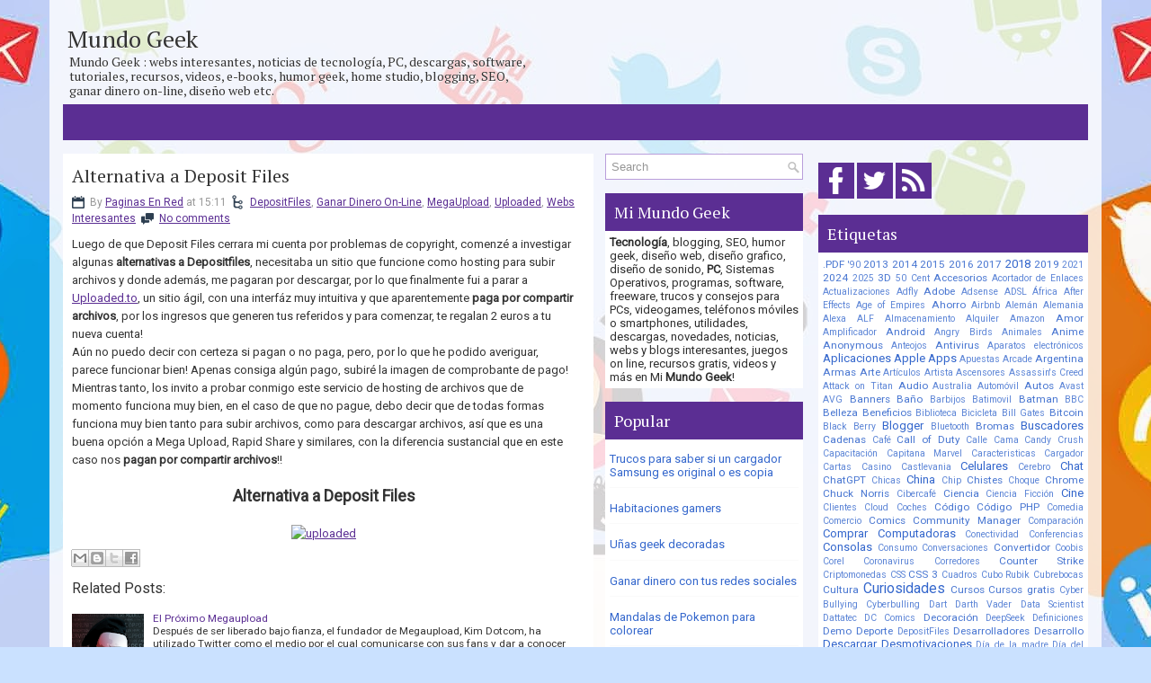

--- FILE ---
content_type: text/html; charset=UTF-8
request_url: https://www.mimundogeek.net/2012/08/alternativa-deposit-files.html
body_size: 34885
content:
<!DOCTYPE html>
<html dir='ltr' xmlns='http://www.w3.org/1999/xhtml' xmlns:b='http://www.google.com/2005/gml/b' xmlns:data='http://www.google.com/2005/gml/data' xmlns:expr='http://www.google.com/2005/gml/expr'>
<head>
<link href='https://www.blogger.com/static/v1/widgets/2944754296-widget_css_bundle.css' rel='stylesheet' type='text/css'/>
<meta content='text/html; charset=UTF-8' http-equiv='Content-Type'/>
<meta content='blogger' name='generator'/>
<link href='https://www.mimundogeek.net/favicon.ico' rel='icon' type='image/x-icon'/>
<link href='https://www.mimundogeek.net/2012/08/alternativa-deposit-files.html' rel='canonical'/>
<link rel="alternate" type="application/atom+xml" title="Mundo Geek - Atom" href="https://www.mimundogeek.net/feeds/posts/default" />
<link rel="alternate" type="application/rss+xml" title="Mundo Geek - RSS" href="https://www.mimundogeek.net/feeds/posts/default?alt=rss" />
<link rel="service.post" type="application/atom+xml" title="Mundo Geek - Atom" href="https://www.blogger.com/feeds/326921924057442394/posts/default" />

<link rel="alternate" type="application/atom+xml" title="Mundo Geek - Atom" href="https://www.mimundogeek.net/feeds/1741145445539795059/comments/default" />
<!--Can't find substitution for tag [blog.ieCssRetrofitLinks]-->
<link href='http://uploaded.to/img/public/234x60.jpg' rel='image_src'/>
<meta content='https://www.mimundogeek.net/2012/08/alternativa-deposit-files.html' property='og:url'/>
<meta content='Alternativa a Deposit Files' property='og:title'/>
<meta content='Mundo Geek : webs, noticias de tecnología, PCs, tutoriales, humor geek, home studio, blogging, SEO, ganar dinero on-line, diseño web y mucho más.' property='og:description'/>
<meta content='https://lh3.googleusercontent.com/blogger_img_proxy/AEn0k_vUmkcBRMunRsAyYG8hcuAjE87l-kZDBAGu8x97dFt8AHf_LNgs5_h9QqEuZ7fj5CZmS0lMNrmPwv1uXOt2kSKHJYXPc7lQLlXqPnQ=w1200-h630-p-k-no-nu' property='og:image'/>
<!-- Start www.bloggertipandtrick.net: Changing the Blogger Title Tag -->
<title>Alternativa a Deposit Files ~ Mundo Geek</title>
<!-- End www.bloggertipandtrick.net: Changing the Blogger Title Tag -->
<META CONTENT='Mi Mundo Geek' NAME='Title'></META>
<META CONTENT='Internet' NAME='Subject'></META>
<META CONTENT='geek, Internet, ganar dinero online, ganar, online, dinero, tecnologia, videojuegos, PCs, diseño, programacion, web, diseño de sonido, recursos, gratis, utilidades, novedades, descargas, descargar, humor geek' NAME='Keywords'></META>
<META CONTENT='es' NAME='Language'></META>
<META CONTENT='Global' NAME='Distribution'></META>
<meta content='index, follow, max-image-preview:large' name='robots'/>
<meta content='AGW8j5hHmUGA9gCxBVFTFtrYOok' name='alexaVerifyID'/>
<meta content='B9DEA53564F6F18078E3E03702B50024' name='msvalidate.01'/>
<meta content='jOPBtMGzyGfLU977ginoGAqV3319z3GqEhxIbE6dhyo' name='google-site-verification'/>
<meta content='aHR0cDovL3d3dy5taW11bmRvZ2Vlay5uZXQ=' name='publisuites-verify-code'/>
<meta content='getlinko-verify-MTc1MA==' name='getlinko-verify-code'/>
<meta content='52a12674622f5d70124e38fe9fa8fcac' name='3D4C482A'/>
<meta content='3068ff7edcaca48fdbfa2d39123da811' name='p:domain_verify'/>
<meta content='width=device-width, initial-scale=1.0' name='viewport'/>
<link href="//fonts.googleapis.com/css?family=PT+Serif" rel="stylesheet" type="text/css">
<link href="//fonts.googleapis.com/css?family=Roboto" rel="stylesheet" type="text/css">
<!-- Google tag (gtag.js) -->
<script async='async' src='https://www.googletagmanager.com/gtag/js?id=G-D8HWLG7SS1'></script>
<script>
  window.dataLayer = window.dataLayer || [];
  function gtag(){dataLayer.push(arguments);}
  gtag('js', new Date());

  gtag('config', 'G-D8HWLG7SS1');
</script>
<script async='async' crossorigin='anonymous' src='https://pagead2.googlesyndication.com/pagead/js/adsbygoogle.js?client=ca-pub-9127166248987367'></script>
<style id='page-skin-1' type='text/css'><!--
/*
-----------------------------------------------
Blogger Template Style
Name:   SocialMediaMarketing
Author: Lasantha Bandara
Author URL 1:  http://www.btemplates.com/author/pbtemplates/
Author URL 2:  http://www.bloggertipandtrick.net/
Theme URL: http://www.btemplates.com/author/pbtemplates/socialmediamarketing-blogger-template/
Date:   April 2014
License:  This free Blogger template is licensed under the Creative Commons Attribution 3.0 License, which permits both personal and commercial use.
However, to satisfy the 'attribution' clause of the license, you are required to keep the footer links intact which provides due credit to its authors. For more specific details about the license, you may visit the URL below:
http://creativecommons.org/licenses/by/3.0/
----------------------------------------------- */
body#layout ul{list-style-type:none;list-style:none}
body#layout ul li{list-style-type:none;list-style:none}
body#layout .pbtcb_container{display:none}
body#layout #navcontainer{display:none}
body#layout #skiplinks{display:none}
body#layout #header-wrapper {margin-bottom:10px;min-height:110px;}
body#layout .pbt-footer-widget-box{margin-right: 10px;}
body#layout #main-wrapper {width:500px;}
/* Variable definitions
====================
<Variable name="bgcolor" description="Page Background Color"
type="color" default="#fff">
<Variable name="textcolor" description="Text Color"
type="color" default="#333">
<Variable name="linkcolor" description="Link Color"
type="color" default="#58a">
<Variable name="pagetitlecolor" description="Blog Title Color"
type="color" default="#666">
<Variable name="descriptioncolor" description="Blog Description Color"
type="color" default="#999">
<Variable name="titlecolor" description="Post Title Color"
type="color" default="#c60">
<Variable name="bordercolor" description="Border Color"
type="color" default="#ccc">
<Variable name="sidebarcolor" description="Sidebar Title Color"
type="color" default="#999">
<Variable name="sidebartextcolor" description="Sidebar Text Color"
type="color" default="#666">
<Variable name="visitedlinkcolor" description="Visited Link Color"
type="color" default="#999">
<Variable name="bodyfont" description="Text Font"
type="font" default="normal normal 100% Georgia, Serif">
<Variable name="headerfont" description="Sidebar Title Font"
type="font"
default="normal normal 78% 'Trebuchet MS',Trebuchet,Arial,Verdana,Sans-serif">
<Variable name="pagetitlefont" description="Blog Title Font"
type="font"
default="normal normal 200% Georgia, Serif">
<Variable name="descriptionfont" description="Blog Description Font"
type="font"
default="normal normal 78% 'Trebuchet MS', Trebuchet, Arial, Verdana, Sans-serif">
<Variable name="postfooterfont" description="Post Footer Font"
type="font"
default="normal normal 78% 'Trebuchet MS', Trebuchet, Arial, Verdana, Sans-serif">
<Variable name="startSide" description="Side where text starts in blog language"
type="automatic" default="left">
<Variable name="endSide" description="Side where text ends in blog language"
type="automatic" default="right">
*/
/* Use this with templates/template-twocol.html */
*{margin:0px;padding:0px;}
body{background: url(https://blogger.googleusercontent.com/img/b/R29vZ2xl/AVvXsEiszXVej9fBMob1JuaoAQPtTRCFW7mR61zWzfmsmgqAPzukHARISipEvaBkRanFjybl8iwpmDtghdeub5dyOL48FLznvJXwpc3syEsh0eKEK_mgvwdhspUgwxATo0Jy1xuB8pGzuex-6YUs/s0/html-bg.jpg) no-repeat fixed top  #cae1ff;color:#333;font-family: 'Roboto', Arial, Helvetica, Sans-serif;font-size: 13px;margin:0px;padding:0px;}
a:link,a:visited{color:#5b2e93;text-decoration:underline;outline:none;}
a:hover{color:#ed008c;text-decoration:none;outline:none;}
a img{border-width:0}
#body-wrapper{margin:0px;padding:0px;}
.section, .widget {margin:0px;padding:0px;}
/* Outer-Wrapper----------------------------------------------- */
#outer-wrapper{width:1140px;margin:0px auto 0px;padding:15px;text-align:left;background:rgba(255, 255, 255, 0.8);}
#content-wrapper{padding:0px;background:none;margin-top:15px;}
#main-wrapper{width:590px;margin:0px 13px 0px 0px;;padding:0px;float:left;word-wrap:break-word;overflow:hidden;}
#lsidebar-wrapper{width:220px;float:left;margin:0px 0px 0px 0px;padding:0px;word-wrap:break-word;overflow:hidden;}
#rsidebar-wrapper{width:300px;float:right;margin:0px 0px 0px 15px;padding:0px;word-wrap:break-word;overflow:hidden;}
/* Header-----------------------------------------------*/
#header-wrapper{width:1140px;margin:0px auto 0px;height:86px;padding:5px 0px 10px 0px;overflow:hidden;}
#header-inner{background-position:center;margin-left:auto;margin-right:auto}
#header{margin:0;border:0 solid #cccccc;color:#333;float:left;width:46%;overflow:hidden;}
#header h1{color:#333;text-shadow:0px 1px 0px #fff;margin:0 5px 0;padding:10px 0px 0px 0px;font-family:PT Serif,Arial,Helvetica,Sans-serif;font-weight:normal;font-size:26px;line-height:26px;}
#header .description{padding-left:7px;color:#333;text-shadow:0px 1px 0px #fff;line-height:16px;font-size:14px;padding-top:0px;margin-top:5px;font-family:Arial,Helvetica,Sans-serif;}
#header h1 a,#header h1 a:visited{color:#333;text-decoration:none}
#header h2{padding-left:5px;color:#333;font:14px Arial,Helvetica,Sans-serif}
#header2{float:right;width:52%;margin-right:0px;padding-right:0px;overflow:hidden;}
#header2 .widget{padding:5px 0px 0px 0px;float:right}
.social-icons-box{margin:10px 0 10px 0; width:auto}
.social-icons-box a{height:40px; padding:20px 0px 20px 0}
.social-icons-box:after{content:""; clear:both; display:block; overflow:hidden}
.social-icons-box img{background-color:#5b2e93; margin:0 0px 5px 0; padding:0px; -webkit-transition:all 300ms linear;  -moz-transition:all 300ms linear;  -o-transition:all 300ms linear;  -ms-transition:all 300ms linear;  transition:all 300ms linear}
.social-icons-box img:hover{ background-color:#ed008c;  transform:scale(1) translateX(0px) translateY(6px) skewX(0deg) skewY(0deg);  transition:all 170ms linear 0s;  z-index:10000}
/* Headings----------------------------------------------- */
h2{}
/* Posts-----------------------------------------------*/
h2.date-header{margin:10px 0px;display:none;}
.wrapfullpost{}
.post{margin-bottom:15px;background:#ffffff;padding:15px 10px;}
.post-title{color:#333333;margin:0 0 10px 0;padding:0;font-family:'PT Serif', sans-serif;font-size:20px;line-height:20px;font-weight:normal;}
.post-title a,.post-title a:visited,.post-title strong{display:block;text-decoration:none;color:#333333;text-decoration:none;}
.post-title strong,.post-title a:hover{color:#000000;text-decoration:none;}
.post-body{margin:0px;padding:0px 10px 0px 0px;font-size:13px;line-height: 20px;}
.post-footer{margin:5px 0;}
.comment-link{margin-left:.6em}
.post-body img{padding:4px;}
.pbtthumbimg {float:left;margin:0px 10px 5px 0px;padding:6px;border:1px solid #eee;background:#ffffff;width:200px;height:150px;}
.postmeta-primary{color:#999;font-size:12px;line-height:18px;padding:0 0 10px;}
.postmeta-secondary{color:#999;font-size:12px;line-height:18px;padding:0 0 10px;}
.postmeta-primary span,.postmeta-secondary span{background-position:left center;background-repeat:no-repeat;padding:3px 0 3px 20px;}
.meta_date{background-image:url(https://blogger.googleusercontent.com/img/b/R29vZ2xl/AVvXsEhPZGKjmLPnFoE3LvJs9Bdq8wtIHfJmvPX4YttbEmuEJWIJqSU8kzQrzVx2eCjYMWfo4p6Fr1keTkh5WJdKhdEN51EBb_BGR2u-semTg2e-V1SRey6-iNbswCU63GaMgek5koFojhBSyQLN/s0/icon-date.png);}
.meta_author{background-image:url(https://blogger.googleusercontent.com/img/b/R29vZ2xl/AVvXsEhWJgQct7ZOiI_pZtMGEVbv524qoR57mqeeLiNeiR1vHVFan23hwUxIMnG3BA_1wi64590ngh-wjgoLEs3ofIZbPa-qZ8I-5a589_EtFpghsoBH5xlbvorb6etW-9ACZidqPUxtQvAgjSan/s0/author.png);}
.meta_comments{background-image:url(https://blogger.googleusercontent.com/img/b/R29vZ2xl/AVvXsEiQN5e6i_bcTZFxIn9J0oK6tzuUSTEgNJSvLPKi_sAa6I5lDG1LIYzvvJDG7HAaxtEN9o-MqMNZtPZ_4W4KaeRROgWXd2YFnPbb5zuzYitC5wZ9zGRcGXd6TC1_kmtDyaXCSqBos4lvPOVR/s0/icon-comment.png);}
.meta_edit{background-image:url(images/edit.png);}
.meta_categories{background-image:url(https://blogger.googleusercontent.com/img/b/R29vZ2xl/AVvXsEjECPn1rJpjjpdACYIMNlwgx5kJJFveMMc6X_-uXIzTzrhZeEdKUU3_BpfzkE7gUBvko4O3JLP2BIrHqxCRTIgVs_aGi45WczRj3Xac7biDuUBgxwhCc4lgUSzfNwRPXotUBvGAkWhc6w9Y/s0/icon-folder.png);}
.meta_tags{background-image:url(https://blogger.googleusercontent.com/img/b/R29vZ2xl/AVvXsEiUW1rHqpdyaT98j3ITuVvJYHcrjohKKIqdeMOPwTHE6UJQniz8PlaGmC-KswbuYfTxCLhPwtY0S99YThBv3ug9lA3ZFWc0bY4ENGI72l1FdBVuPzzBJwT5C0vGJKE0HY6CeQ-DEoThbGxC/s0/tags.png);}
.read-more-btn{background-color:#5b2e93; color:#FFF !important; padding:7px; border:0px; float:right;  - -webkit-transition:all 100ms linear;  -moz-transition:all 100ms linear;  -o-transition:all 100ms linear;  -ms-transition:all 100ms linear;  transition:all 100ms linear;text-decoration:none !important;}
.read-more-btn:focus{text-decoration:none}
.read-more-btn:hover{text-decoration:none; background-color:#ed008c; color:#FFF !important;  -webkit-transition:all 200ms linear;  -moz-transition:all 200ms linear;  -o-transition:all 200ms linear;  -ms-transition:all 200ms linear;  transition:all 200ms linear}
/* Sidebar Content----------------------------------------------- */
.sidebar{margin:0 0 10px 0;font-size:13px;color:#333333;}
.sidebar a{text-decoration:none;color:#36c;}
.sidebar a:hover{text-decoration:none;color:#2075bf;}
.sidebar h2, h3.widgettitle{background-color:#5B2E93;color:#fff;font-size: 18px;font-weight: normal;margin-bottom: 0px;margin-top: 0px;padding:12px 10px 12px 10px;}
.sidebar ul{list-style-type:none;list-style:none;margin:0px;padding:0px;}
.sidebar ul li{border-bottom:1px solid #fafafa;margin:0 0 6px;padding:0px 0px 6px 0px;}
.sidebar .widget{margin:0 0 15px 0;padding:0px;color:#2F2F2F;font-size:13px;background:#ffffff;}
.sidebar .widget-content{margin:0;padding:5px 5px 5px 5px;}
.main .widget{margin:0 0 5px;padding:0 0 2px}
.main .Blog{border-bottom-width:0}
.pbt-widget-container{list-style-type:none;list-style:none;color:#2F2F2F;font-size:13px;background:#ffffff;margin:0 0 15px;padding:0px;}
/* FOOTER ----------------------------------------------- */
#pbt-footer-widgets-container{background: #5B2E93;}
#pbt-footer-widgets {padding:15px 15px 15px 15px;width: 1140px;margin: 0px auto;}
.pbt-footer-widget-box{width:260px;float:left;margin-right:28px;}
.footer-widget-box-last{margin-right:0 !important;}
#pbt-footer-widgets .pbt-widget-container{color:#dddddd;border: none;padding: 0;background: none;}
#pbt-footer-widgets .pbt-widget-container a{color:#dddddd;text-decoration:none}
#pbt-footer-widgets .pbt-widget-container a:hover{color:#ffffff;text-decoration:underline;}
#pbt-footer-widgets h2{color:#ffffff !important;font-weight:normal;font-size: 18px;}
#pbt-footer-widgets .widget ul{list-style-type:none;list-style:none;margin:0px;padding:0px;}
#pbt-footer-widgets .widget ul li{border-bottom:0px solid #E1E1E1;margin:0 0 6px;padding:0 0 6px 0px;}
.footersec .widget{margin:0 0 15px 0;padding:0px;color:#dddddd;font-size:13px;}
#pbt-footer-container{background:#3B0E73;}
#pbt-footer {padding:10px 15px 10px 15px;width: 1140px;margin: 0px auto;height:30px;overflow:hidden;}
#copyrights{color:#fff;font-size:11px;float:left;width:47%;height:30px;overflow:hidden;font-family: Tahoma;}
#copyrights a{color:#ddd;text-decoration: none;}
#copyrights a:hover{color:#fff;text-decoration:none;text-decoration: underline;line-height: 1.2;}
#credits{color:#fff;font-size:11px;float:right;text-align:right;width:51%;height:30px;overflow:hidden;line-height: 1.2;font-family: Tahoma;}
#credits a{color:#ddd;text-decoration:none;text-decoration: none;}
#credits a:hover{text-decoration:none;color:#fff;text-decoration: underline;}
/* Search ----------------------------------------------- */
#search{border:1px solid #B99EDB;background:#fff url(https://blogger.googleusercontent.com/img/b/R29vZ2xl/AVvXsEiSpm7Gr_77AGNgs7J5JMuhrFtGEoQcvTldogVSjZIm1NHg2VriBURYmVAnElSpZN9_u7BrLh0I5VTJ4jeCw388Gf8Xr3jZlktdA0apksLYVQIpmDwp3NlLR1GZ5r4e7n_SetqCVxohcs0_/s0/search.png) 99% 50% no-repeat;text-align:left;padding:6px 24px 6px 6px;}
#search #s{background:none;color:#979797;border:0;width:100%;outline:none;margin:0;padding:0;}
#content-search{width:300px;padding:15px 0;}
#topsearch{float:right;margin-top:15px;}
#topsearch #s{width:220px;}
/* Comments----------------------------------------------- */
#comments{margin-bottom:15px;background:#ffffff;padding:15px;}
#comments h4{font-size:16px;font-weight:bold;margin:1em 0;}
#comments-block3{padding:0;margin:0;float:left;overflow:hidden;position:relative;}
#comment-name-url{width:465px;float:left}
#comment-date{width:465px;float:left;margin-top:5px;font-size:10px;}
#comment-header{float:left;padding:5px 0 40px 10px;margin:5px 0px 15px 0px;position:relative;background-color:#fff;border:1px dashed #ddd;}
.avatar-image-container{background:url(https://blogger.googleusercontent.com/img/b/R29vZ2xl/AVvXsEjo6m8mndNz1tCyb5RE-uG-hbYi1ssoxHn3dOc0zR3gVZa23DVSXYs8TKymSxbO3tP1A0ZVbFvlvgAZIgXYuqXBJtWlwtdm2yhymgZEsn-BOlEh8caYO_akGoq8k-XV5FAhchJ46bpsYZbL/s0/comment-avatar.jpg);width:32px;height:32px;float:right;margin:5px 10px 5px 5px;border:1px solid #ddd;}
.avatar-image-container img{width:32px;height:32px;}
a.comments-autor-name{color:#000;font:normal bold 14px Arial,Tahoma,Verdana}
a.says{color:#000;font:normal 14px Arial,Tahoma,Verdana}
.says a:hover{text-decoration:none}
.deleted-comment{font-style:italic;color:gray}
#blog-pager-newer-link{float:left}
#blog-pager-older-link{float:right}
#blog-pager{text-align:center}
.feed-links{clear:both;line-height:2.5em}
/* Profile ----------------------------------------------- */
.profile-img{float:left;margin-top:0;margin-right:5px;margin-bottom:5px;margin-left:0;padding:4px;border:1px solid #cccccc}
.profile-data{margin:0;text-transform:uppercase;letter-spacing:.1em;font:normal normal 78% 'Trebuchet MS', Trebuchet, Arial, Verdana, Sans-serif;color:#999999;font-weight:bold;line-height:1.6em}
.profile-datablock{margin:.5em 0 .5em}
.profile-textblock{margin:0.5em 0;line-height:1.6em}
.avatar-image-container{background:url(https://blogger.googleusercontent.com/img/b/R29vZ2xl/AVvXsEjo6m8mndNz1tCyb5RE-uG-hbYi1ssoxHn3dOc0zR3gVZa23DVSXYs8TKymSxbO3tP1A0ZVbFvlvgAZIgXYuqXBJtWlwtdm2yhymgZEsn-BOlEh8caYO_akGoq8k-XV5FAhchJ46bpsYZbL/s0/comment-avatar.jpg);width:32px;height:32px;float:right;margin:5px 10px 5px 5px;border:1px solid #ddd;}
.avatar-image-container img{width:32px;height:32px;}
.profile-link{font:normal normal 78% 'Trebuchet MS', Trebuchet, Arial, Verdana, Sans-serif;text-transform:uppercase;letter-spacing:.1em}
#navbar-iframe{height:0;visibility:hidden;display:none;}
.pbterrorpage{line-height:2.8;font-size:120%;margin-top: 20px;margin-bottom: 20px;}
.pbterrorpage input{border:5px solid #FFF;-webkit-box-shadow:inset 0 0 8px rgba(0,0,0,0.1), 0 0 16px rgba(0,0,0,0.1);-moz-box-shadow:inset 0 0 8px rgba(0,0,0,0.1), 0 0 16px rgba(0,0,0,0.1);box-shadow:inset 0 0 8px rgba(0,0,0,0.1), 0 0 16px rgba(0,0,0,0.1);background:rgba(255,255,255,0.5);margin:0 0 10px;padding:15px;}
.pbtsearcherrorpage{margin-top: 20px;margin-bottom: 20px;}

--></style>
<script src='https://ajax.googleapis.com/ajax/libs/jquery/1.10.2/jquery.min.js' type='text/javascript'></script>
<script type='text/javascript'>
//<![CDATA[

/*! jQuery Migrate v1.2.1 | (c) 2005, 2013 jQuery Foundation, Inc. and other contributors | jquery.org/license */
jQuery.migrateMute===void 0&&(jQuery.migrateMute=!0),function(e,t,n){function r(n){var r=t.console;i[n]||(i[n]=!0,e.migrateWarnings.push(n),r&&r.warn&&!e.migrateMute&&(r.warn("JQMIGRATE: "+n),e.migrateTrace&&r.trace&&r.trace()))}function a(t,a,i,o){if(Object.defineProperty)try{return Object.defineProperty(t,a,{configurable:!0,enumerable:!0,get:function(){return r(o),i},set:function(e){r(o),i=e}}),n}catch(s){}e._definePropertyBroken=!0,t[a]=i}var i={};e.migrateWarnings=[],!e.migrateMute&&t.console&&t.console.log&&t.console.log("JQMIGRATE: Logging is active"),e.migrateTrace===n&&(e.migrateTrace=!0),e.migrateReset=function(){i={},e.migrateWarnings.length=0},"BackCompat"===document.compatMode&&r("jQuery is not compatible with Quirks Mode");var o=e("<input/>",{size:1}).attr("size")&&e.attrFn,s=e.attr,u=e.attrHooks.value&&e.attrHooks.value.get||function(){return null},c=e.attrHooks.value&&e.attrHooks.value.set||function(){return n},l=/^(?:input|button)$/i,d=/^[238]$/,p=/^(?:autofocus|autoplay|async|checked|controls|defer|disabled|hidden|loop|multiple|open|readonly|required|scoped|selected)$/i,f=/^(?:checked|selected)$/i;a(e,"attrFn",o||{},"jQuery.attrFn is deprecated"),e.attr=function(t,a,i,u){var c=a.toLowerCase(),g=t&&t.nodeType;return u&&(4>s.length&&r("jQuery.fn.attr( props, pass ) is deprecated"),t&&!d.test(g)&&(o?a in o:e.isFunction(e.fn[a])))?e(t)[a](i):("type"===a&&i!==n&&l.test(t.nodeName)&&t.parentNode&&r("Can't change the 'type' of an input or button in IE 6/7/8"),!e.attrHooks[c]&&p.test(c)&&(e.attrHooks[c]={get:function(t,r){var a,i=e.prop(t,r);return i===!0||"boolean"!=typeof i&&(a=t.getAttributeNode(r))&&a.nodeValue!==!1?r.toLowerCase():n},set:function(t,n,r){var a;return n===!1?e.removeAttr(t,r):(a=e.propFix[r]||r,a in t&&(t[a]=!0),t.setAttribute(r,r.toLowerCase())),r}},f.test(c)&&r("jQuery.fn.attr('"+c+"') may use property instead of attribute")),s.call(e,t,a,i))},e.attrHooks.value={get:function(e,t){var n=(e.nodeName||"").toLowerCase();return"button"===n?u.apply(this,arguments):("input"!==n&&"option"!==n&&r("jQuery.fn.attr('value') no longer gets properties"),t in e?e.value:null)},set:function(e,t){var a=(e.nodeName||"").toLowerCase();return"button"===a?c.apply(this,arguments):("input"!==a&&"option"!==a&&r("jQuery.fn.attr('value', val) no longer sets properties"),e.value=t,n)}};var g,h,v=e.fn.init,m=e.parseJSON,y=/^([^<]*)(<[\w\W]+>)([^>]*)$/;e.fn.init=function(t,n,a){var i;return t&&"string"==typeof t&&!e.isPlainObject(n)&&(i=y.exec(e.trim(t)))&&i[0]&&("<"!==t.charAt(0)&&r("$(html) HTML strings must start with '<' character"),i[3]&&r("$(html) HTML text after last tag is ignored"),"#"===i[0].charAt(0)&&(r("HTML string cannot start with a '#' character"),e.error("JQMIGRATE: Invalid selector string (XSS)")),n&&n.context&&(n=n.context),e.parseHTML)?v.call(this,e.parseHTML(i[2],n,!0),n,a):v.apply(this,arguments)},e.fn.init.prototype=e.fn,e.parseJSON=function(e){return e||null===e?m.apply(this,arguments):(r("jQuery.parseJSON requires a valid JSON string"),null)},e.uaMatch=function(e){e=e.toLowerCase();var t=/(chrome)[ \/]([\w.]+)/.exec(e)||/(webkit)[ \/]([\w.]+)/.exec(e)||/(opera)(?:.*version|)[ \/]([\w.]+)/.exec(e)||/(msie) ([\w.]+)/.exec(e)||0>e.indexOf("compatible")&&/(mozilla)(?:.*? rv:([\w.]+)|)/.exec(e)||[];return{browser:t[1]||"",version:t[2]||"0"}},e.browser||(g=e.uaMatch(navigator.userAgent),h={},g.browser&&(h[g.browser]=!0,h.version=g.version),h.chrome?h.webkit=!0:h.webkit&&(h.safari=!0),e.browser=h),a(e,"browser",e.browser,"jQuery.browser is deprecated"),e.sub=function(){function t(e,n){return new t.fn.init(e,n)}e.extend(!0,t,this),t.superclass=this,t.fn=t.prototype=this(),t.fn.constructor=t,t.sub=this.sub,t.fn.init=function(r,a){return a&&a instanceof e&&!(a instanceof t)&&(a=t(a)),e.fn.init.call(this,r,a,n)},t.fn.init.prototype=t.fn;var n=t(document);return r("jQuery.sub() is deprecated"),t},e.ajaxSetup({converters:{"text json":e.parseJSON}});var b=e.fn.data;e.fn.data=function(t){var a,i,o=this[0];return!o||"events"!==t||1!==arguments.length||(a=e.data(o,t),i=e._data(o,t),a!==n&&a!==i||i===n)?b.apply(this,arguments):(r("Use of jQuery.fn.data('events') is deprecated"),i)};var j=/\/(java|ecma)script/i,w=e.fn.andSelf||e.fn.addBack;e.fn.andSelf=function(){return r("jQuery.fn.andSelf() replaced by jQuery.fn.addBack()"),w.apply(this,arguments)},e.clean||(e.clean=function(t,a,i,o){a=a||document,a=!a.nodeType&&a[0]||a,a=a.ownerDocument||a,r("jQuery.clean() is deprecated");var s,u,c,l,d=[];if(e.merge(d,e.buildFragment(t,a).childNodes),i)for(c=function(e){return!e.type||j.test(e.type)?o?o.push(e.parentNode?e.parentNode.removeChild(e):e):i.appendChild(e):n},s=0;null!=(u=d[s]);s++)e.nodeName(u,"script")&&c(u)||(i.appendChild(u),u.getElementsByTagName!==n&&(l=e.grep(e.merge([],u.getElementsByTagName("script")),c),d.splice.apply(d,[s+1,0].concat(l)),s+=l.length));return d});var Q=e.event.add,x=e.event.remove,k=e.event.trigger,N=e.fn.toggle,T=e.fn.live,M=e.fn.die,S="ajaxStart|ajaxStop|ajaxSend|ajaxComplete|ajaxError|ajaxSuccess",C=RegExp("\\b(?:"+S+")\\b"),H=/(?:^|\s)hover(\.\S+|)\b/,A=function(t){return"string"!=typeof t||e.event.special.hover?t:(H.test(t)&&r("'hover' pseudo-event is deprecated, use 'mouseenter mouseleave'"),t&&t.replace(H,"mouseenter$1 mouseleave$1"))};e.event.props&&"attrChange"!==e.event.props[0]&&e.event.props.unshift("attrChange","attrName","relatedNode","srcElement"),e.event.dispatch&&a(e.event,"handle",e.event.dispatch,"jQuery.event.handle is undocumented and deprecated"),e.event.add=function(e,t,n,a,i){e!==document&&C.test(t)&&r("AJAX events should be attached to document: "+t),Q.call(this,e,A(t||""),n,a,i)},e.event.remove=function(e,t,n,r,a){x.call(this,e,A(t)||"",n,r,a)},e.fn.error=function(){var e=Array.prototype.slice.call(arguments,0);return r("jQuery.fn.error() is deprecated"),e.splice(0,0,"error"),arguments.length?this.bind.apply(this,e):(this.triggerHandler.apply(this,e),this)},e.fn.toggle=function(t,n){if(!e.isFunction(t)||!e.isFunction(n))return N.apply(this,arguments);r("jQuery.fn.toggle(handler, handler...) is deprecated");var a=arguments,i=t.guid||e.guid++,o=0,s=function(n){var r=(e._data(this,"lastToggle"+t.guid)||0)%o;return e._data(this,"lastToggle"+t.guid,r+1),n.preventDefault(),a[r].apply(this,arguments)||!1};for(s.guid=i;a.length>o;)a[o++].guid=i;return this.click(s)},e.fn.live=function(t,n,a){return r("jQuery.fn.live() is deprecated"),T?T.apply(this,arguments):(e(this.context).on(t,this.selector,n,a),this)},e.fn.die=function(t,n){return r("jQuery.fn.die() is deprecated"),M?M.apply(this,arguments):(e(this.context).off(t,this.selector||"**",n),this)},e.event.trigger=function(e,t,n,a){return n||C.test(e)||r("Global events are undocumented and deprecated"),k.call(this,e,t,n||document,a)},e.each(S.split("|"),function(t,n){e.event.special[n]={setup:function(){var t=this;return t!==document&&(e.event.add(document,n+"."+e.guid,function(){e.event.trigger(n,null,t,!0)}),e._data(this,n,e.guid++)),!1},teardown:function(){return this!==document&&e.event.remove(document,n+"."+e._data(this,n)),!1}}})}(jQuery,window);

//]]>
</script>
<script type='text/javascript'>
//<![CDATA[

/**
 * jQuery Mobile Menu 
 * Turn unordered list menu into dropdown select menu
 * version 1.0(31-OCT-2011)
 * 
 * Built on top of the jQuery library
 *   http://jquery.com
 * 
 * Documentation
 * 	 http://github.com/mambows/mobilemenu
 */
(function($){
$.fn.mobileMenu = function(options) {
	
	var defaults = {
			defaultText: 'Navigate to...',
			className: 'select-menu',
			containerClass: 'select-menu-container',
			subMenuClass: 'sub-menu',
			subMenuDash: '&ndash;'
		},
		settings = $.extend( defaults, options ),
		el = $(this);
	
	this.each(function(){
		// ad class to submenu list
		el.find('ul').addClass(settings.subMenuClass);

        // Create base menu
		$('<div />',{
			'class' : settings.containerClass
		}).insertAfter( el );
        
		// Create base menu
		$('<select />',{
			'class' : settings.className
		}).appendTo( '.' + settings.containerClass );

		// Create default option
		$('<option />', {
			"value"		: '#',
			"text"		: settings.defaultText
		}).appendTo( '.' + settings.className );

		// Create select option from menu
		el.find('a').each(function(){
			var $this 	= $(this),
					optText	= '&nbsp;' + $this.text(),
					optSub	= $this.parents( '.' + settings.subMenuClass ),
					len			= optSub.length,
					dash;
			
			// if menu has sub menu
			if( $this.parents('ul').hasClass( settings.subMenuClass ) ) {
				dash = Array( len+1 ).join( settings.subMenuDash );
				optText = dash + optText;
			}

			// Now build menu and append it
			$('<option />', {
				"value"	: this.href,
				"html"	: optText,
				"selected" : (this.href == window.location.href)
			}).appendTo( '.' + settings.className );

		}); // End el.find('a').each

		// Change event on select element
		$('.' + settings.className).change(function(){
			var locations = $(this).val();
			if( locations !== '#' ) {
				window.location.href = $(this).val();
			};
		});

	}); // End this.each

	return this;

};
})(jQuery);

//]]>
</script>
<script type='text/javascript'>
//<![CDATA[

(function($){
	/* hoverIntent by Brian Cherne */
	$.fn.hoverIntent = function(f,g) {
		// default configuration options
		var cfg = {
			sensitivity: 7,
			interval: 100,
			timeout: 0
		};
		// override configuration options with user supplied object
		cfg = $.extend(cfg, g ? { over: f, out: g } : f );

		// instantiate variables
		// cX, cY = current X and Y position of mouse, updated by mousemove event
		// pX, pY = previous X and Y position of mouse, set by mouseover and polling interval
		var cX, cY, pX, pY;

		// A private function for getting mouse position
		var track = function(ev) {
			cX = ev.pageX;
			cY = ev.pageY;
		};

		// A private function for comparing current and previous mouse position
		var compare = function(ev,ob) {
			ob.hoverIntent_t = clearTimeout(ob.hoverIntent_t);
			// compare mouse positions to see if they've crossed the threshold
			if ( ( Math.abs(pX-cX) + Math.abs(pY-cY) ) < cfg.sensitivity ) {
				$(ob).unbind("mousemove",track);
				// set hoverIntent state to true (so mouseOut can be called)
				ob.hoverIntent_s = 1;
				return cfg.over.apply(ob,[ev]);
			} else {
				// set previous coordinates for next time
				pX = cX; pY = cY;
				// use self-calling timeout, guarantees intervals are spaced out properly (avoids JavaScript timer bugs)
				ob.hoverIntent_t = setTimeout( function(){compare(ev, ob);} , cfg.interval );
			}
		};

		// A private function for delaying the mouseOut function
		var delay = function(ev,ob) {
			ob.hoverIntent_t = clearTimeout(ob.hoverIntent_t);
			ob.hoverIntent_s = 0;
			return cfg.out.apply(ob,[ev]);
		};

		// A private function for handling mouse 'hovering'
		var handleHover = function(e) {
			// next three lines copied from jQuery.hover, ignore children onMouseOver/onMouseOut
			var p = (e.type == "mouseover" ? e.fromElement : e.toElement) || e.relatedTarget;
			while ( p && p != this ) { try { p = p.parentNode; } catch(e) { p = this; } }
			if ( p == this ) { return false; }

			// copy objects to be passed into t (required for event object to be passed in IE)
			var ev = jQuery.extend({},e);
			var ob = this;

			// cancel hoverIntent timer if it exists
			if (ob.hoverIntent_t) { ob.hoverIntent_t = clearTimeout(ob.hoverIntent_t); }

			// else e.type == "onmouseover"
			if (e.type == "mouseover") {
				// set "previous" X and Y position based on initial entry point
				pX = ev.pageX; pY = ev.pageY;
				// update "current" X and Y position based on mousemove
				$(ob).bind("mousemove",track);
				// start polling interval (self-calling timeout) to compare mouse coordinates over time
				if (ob.hoverIntent_s != 1) { ob.hoverIntent_t = setTimeout( function(){compare(ev,ob);} , cfg.interval );}

			// else e.type == "onmouseout"
			} else {
				// unbind expensive mousemove event
				$(ob).unbind("mousemove",track);
				// if hoverIntent state is true, then call the mouseOut function after the specified delay
				if (ob.hoverIntent_s == 1) { ob.hoverIntent_t = setTimeout( function(){delay(ev,ob);} , cfg.timeout );}
			}
		};

		// bind the function to the two event listeners
		return this.mouseover(handleHover).mouseout(handleHover);
	};
	
})(jQuery);

//]]>
</script>
<script type='text/javascript'>
//<![CDATA[

/*
 * Superfish v1.4.8 - jQuery menu widget
 * Copyright (c) 2008 Joel Birch
 *
 * Dual licensed under the MIT and GPL licenses:
 * 	http://www.opensource.org/licenses/mit-license.php
 * 	http://www.gnu.org/licenses/gpl.html
 *
 * CHANGELOG: http://users.tpg.com.au/j_birch/plugins/superfish/changelog.txt
 */

;(function($){
	$.fn.superfish = function(op){

		var sf = $.fn.superfish,
			c = sf.c,
			$arrow = $(['<span class="',c.arrowClass,'"> &#187;</span>'].join('')),
			over = function(){
				var $$ = $(this), menu = getMenu($$);
				clearTimeout(menu.sfTimer);
				$$.showSuperfishUl().siblings().hideSuperfishUl();
			},
			out = function(){
				var $$ = $(this), menu = getMenu($$), o = sf.op;
				clearTimeout(menu.sfTimer);
				menu.sfTimer=setTimeout(function(){
					o.retainPath=($.inArray($$[0],o.$path)>-1);
					$$.hideSuperfishUl();
					if (o.$path.length && $$.parents(['li.',o.hoverClass].join('')).length<1){over.call(o.$path);}
				},o.delay);	
			},
			getMenu = function($menu){
				var menu = $menu.parents(['ul.',c.menuClass,':first'].join(''))[0];
				sf.op = sf.o[menu.serial];
				return menu;
			},
			addArrow = function($a){ $a.addClass(c.anchorClass).append($arrow.clone()); };
			
		return this.each(function() {
			var s = this.serial = sf.o.length;
			var o = $.extend({},sf.defaults,op);
			o.$path = $('li.'+o.pathClass,this).slice(0,o.pathLevels).each(function(){
				$(this).addClass([o.hoverClass,c.bcClass].join(' '))
					.filter('li:has(ul)').removeClass(o.pathClass);
			});
			sf.o[s] = sf.op = o;
			
			$('li:has(ul)',this)[($.fn.hoverIntent && !o.disableHI) ? 'hoverIntent' : 'hover'](over,out).each(function() {
				if (o.autoArrows) addArrow( $('>a:first-child',this) );
			})
			.not('.'+c.bcClass)
				.hideSuperfishUl();
			
			var $a = $('a',this);
			$a.each(function(i){
				var $li = $a.eq(i).parents('li');
				$a.eq(i).focus(function(){over.call($li);}).blur(function(){out.call($li);});
			});
			o.onInit.call(this);
			
		}).each(function() {
			var menuClasses = [c.menuClass];
			if (sf.op.dropShadows  && !($.browser.msie && $.browser.version < 7)) menuClasses.push(c.shadowClass);
			$(this).addClass(menuClasses.join(' '));
		});
	};

	var sf = $.fn.superfish;
	sf.o = [];
	sf.op = {};
	sf.IE7fix = function(){
		var o = sf.op;
		if ($.browser.msie && $.browser.version > 6 && o.dropShadows && o.animation.opacity!=undefined)
			this.toggleClass(sf.c.shadowClass+'-off');
		};
	sf.c = {
		bcClass     : 'sf-breadcrumb',
		menuClass   : 'sf-js-enabled',
		anchorClass : 'sf-with-ul',
		arrowClass  : 'sf-sub-indicator',
		shadowClass : 'sf-shadow'
	};
	sf.defaults = {
		hoverClass	: 'sfHover',
		pathClass	: 'overideThisToUse',
		pathLevels	: 1,
		delay		: 800,
		animation	: {opacity:'show'},
		speed		: 'normal',
		autoArrows	: true,
		dropShadows : true,
		disableHI	: false,		// true disables hoverIntent detection
		onInit		: function(){}, // callback functions
		onBeforeShow: function(){},
		onShow		: function(){},
		onHide		: function(){}
	};
	$.fn.extend({
		hideSuperfishUl : function(){
			var o = sf.op,
				not = (o.retainPath===true) ? o.$path : '';
			o.retainPath = false;
			var $ul = $(['li.',o.hoverClass].join(''),this).add(this).not(not).removeClass(o.hoverClass)
					.find('>ul').hide().css('visibility','hidden');
			o.onHide.call($ul);
			return this;
		},
		showSuperfishUl : function(){
			var o = sf.op,
				sh = sf.c.shadowClass+'-off',
				$ul = this.addClass(o.hoverClass)
					.find('>ul:hidden').css('visibility','visible');
			sf.IE7fix.call($ul);
			o.onBeforeShow.call($ul);
			$ul.animate(o.animation,o.speed,function(){ sf.IE7fix.call($ul); o.onShow.call($ul); });
			return this;
		}
	});

})(jQuery);



//]]>
</script>
<script type='text/javascript'>
//<![CDATA[

jQuery.noConflict();
jQuery(function () {
    jQuery('ul.menu-primary').superfish({
        animation: {
            opacity: 'show'
        },
        autoArrows: true,
        dropShadows: false,
        speed: 200,
        delay: 800
    });
});

jQuery(document).ready(function() {
jQuery('.menu-primary-container').mobileMenu({
    defaultText: 'Menu',
    className: 'menu-primary-responsive',
    containerClass: 'menu-primary-responsive-container',
    subMenuDash: '&ndash;'
});
});

jQuery(document).ready(function() {
var blloc = window.location.href;
jQuery("#pagelistmenusblogul li a").each(function() {
  var blloc2 = jQuery(this).attr('href');
  if(blloc2 == blloc) {
     jQuery(this).parent('li').addClass('current-cat');
  }
});
});

jQuery(document).ready(function () {
      jQuery("#pbttopslider").responsiveSlides({
        auto: true,
        pager: false,
        nav: true,
        speed: 500,
		timeout: 4000,
		random: false,
        namespace: "pbtslidercb",
      });
});

//]]>
</script>
<script type='text/javascript'>
//<![CDATA[

function showrecentcomments(json){for(var i=0;i<a_rc;i++){var b_rc=json.feed.entry[i];var c_rc;if(i==json.feed.entry.length)break;for(var k=0;k<b_rc.link.length;k++){if(b_rc.link[k].rel=='alternate'){c_rc=b_rc.link[k].href;break;}}c_rc=c_rc.replace("#","#comment-");var d_rc=c_rc.split("#");d_rc=d_rc[0];var e_rc=d_rc.split("/");e_rc=e_rc[5];e_rc=e_rc.split(".html");e_rc=e_rc[0];var f_rc=e_rc.replace(/-/g," ");f_rc=f_rc.link(d_rc);var g_rc=b_rc.published.$t;var h_rc=g_rc.substring(0,4);var i_rc=g_rc.substring(5,7);var j_rc=g_rc.substring(8,10);var k_rc=new Array();k_rc[1]="Jan";k_rc[2]="Feb";k_rc[3]="Mar";k_rc[4]="Apr";k_rc[5]="May";k_rc[6]="Jun";k_rc[7]="Jul";k_rc[8]="Aug";k_rc[9]="Sep";k_rc[10]="Oct";k_rc[11]="Nov";k_rc[12]="Dec";if("content" in b_rc){var l_rc=b_rc.content.$t;}else if("summary" in b_rc){var l_rc=b_rc.summary.$t;}else var l_rc="";var re=/<\S[^>]*>/g;l_rc=l_rc.replace(re,"");if(m_rc==true)document.write('On '+k_rc[parseInt(i_rc,10)]+' '+j_rc+' ');document.write('<a href="'+c_rc+'">'+b_rc.author[0].name.$t+'</a> commented');if(n_rc==true)document.write(' on '+f_rc);document.write(': ');if(l_rc.length<o_rc){document.write('<i>&#8220;');document.write(l_rc);document.write('&#8221;</i><br/><br/>');}else{document.write('<i>&#8220;');l_rc=l_rc.substring(0,o_rc);var p_rc=l_rc.lastIndexOf(" ");l_rc=l_rc.substring(0,p_rc);document.write(l_rc+'&hellip;&#8221;</i>');document.write('<br/><br/>');}}}

function rp(json){document.write('<ul>');for(var i=0;i<numposts;i++){document.write('<li>');var entry=json.feed.entry[i];var posttitle=entry.title.$t;var posturl;if(i==json.feed.entry.length)break;for(var k=0;k<entry.link.length;k++){if(entry.link[k].rel=='alternate'){posturl=entry.link[k].href;break}}posttitle=posttitle.link(posturl);var readmorelink="(more)";readmorelink=readmorelink.link(posturl);var postdate=entry.published.$t;var cdyear=postdate.substring(0,4);var cdmonth=postdate.substring(5,7);var cdday=postdate.substring(8,10);var monthnames=new Array();monthnames[1]="Jan";monthnames[2]="Feb";monthnames[3]="Mar";monthnames[4]="Apr";monthnames[5]="May";monthnames[6]="Jun";monthnames[7]="Jul";monthnames[8]="Aug";monthnames[9]="Sep";monthnames[10]="Oct";monthnames[11]="Nov";monthnames[12]="Dec";if("content"in entry){var postcontent=entry.content.$t}else if("summary"in entry){var postcontent=entry.summary.$t}else var postcontent="";var re=/<\S[^>]*>/g;postcontent=postcontent.replace(re,"");document.write(posttitle);if(showpostdate==true)document.write(' - '+monthnames[parseInt(cdmonth,10)]+' '+cdday);if(showpostsummary==true){if(postcontent.length<numchars){document.write(postcontent)}else{postcontent=postcontent.substring(0,numchars);var quoteEnd=postcontent.lastIndexOf(" ");postcontent=postcontent.substring(0,quoteEnd);document.write(postcontent+'...'+readmorelink)}}document.write('</li>')}document.write('</ul>')}

//]]>
</script>
<script type='text/javascript'>
summary_noimg = 400;
summary_img = 300;
img_thumb_height = 150;
img_thumb_width = 200; 
</script>
<script type='text/javascript'>
//<![CDATA[

function removeHtmlTag(strx,chop){ 
	if(strx.indexOf("<")!=-1)
	{
		var s = strx.split("<"); 
		for(var i=0;i<s.length;i++){ 
			if(s[i].indexOf(">")!=-1){ 
				s[i] = s[i].substring(s[i].indexOf(">")+1,s[i].length); 
			} 
		} 
		strx =  s.join(""); 
	}
	chop = (chop < strx.length-1) ? chop : strx.length-2; 
	while(strx.charAt(chop-1)!=' ' && strx.indexOf(' ',chop)!=-1) chop++; 
	strx = strx.substring(0,chop-1); 
	return strx+'...'; 
}

function createSummaryAndThumb(pID){
	var div = document.getElementById(pID);
	var imgtag = "";
	var img = div.getElementsByTagName("img");
	var summ = summary_noimg;
	if(img.length>=1) {	
		imgtag = '<img src="'+img[0].src+'" class="pbtthumbimg"/>';
		summ = summary_img;
	}
	
	var summary = imgtag + '<div>' + removeHtmlTag(div.innerHTML,summ) + '</div>';
	div.innerHTML = summary;
}

//]]>
</script>
<style type='text/css'>
.clearfix:after{content:"\0020";display:block;height:0;clear:both;visibility:hidden;overflow:hidden}
#container,#header,#main,#main-fullwidth,#footer,.clearfix{display:block}
.clear{clear:both}
body{font-family: 'Roboto', Arial, Helvetica, Sans-serif;}
h1,h2,h3,h4,h5,h6{margin-bottom:16px;font-weight:normal;line-height:1}
h1{font-size:40px}
h2{font-size:30px}
h3{font-size:20px}
h4{font-size:16px}
h5{font-size:14px}
h6{font-size:12px}
h1 img,h2 img,h3 img,h4 img,h5 img,h6 img{margin:0}
table{margin-bottom:20px;width:100%}
th{font-weight:bold}
thead th{background:#c3d9ff}
th,td,caption{padding:4px 10px 4px 5px}
tr.even td{background:#e5ecf9}
tfoot{font-style:italic}
caption{background:#eee}
li ul,li ol{margin:0}
ul,ol{margin:0 20px 20px 0;padding-left:20px}
ul{list-style-type:disc}
ol{list-style-type:decimal}
dl{margin:0 0 20px 0}
dl dt{font-weight:bold}
dd{margin-left:20px}
blockquote{margin:20px;color:#666;}
pre{margin:20px 0;white-space:pre}
pre,code,tt{font:13px 'andale mono','lucida console',monospace;line-height:18px}
#search {overflow:hidden;}
#header h1{font-family:'PT Serif', sans-serif,Arial,Helvetica,Sans-serif;}
#header .description{font-family:'PT Serif', Arial,Helvetica,Sans-serif;}
.post-title {font-family:'PT Serif', sans-serif;}
.sidebar h2,h3.widgettitle{font-family:'PT Serif', sans-serif;}
#pbt-footer-widgets h2 {font-family:'PT Serif', sans-serif;}
.menus,.menus *{margin:0;padding:0;list-style:none;list-style-type:none;line-height:1.0}
.menus ul{position:absolute;top:-999em;width:100%}
.menus ul li{width:100%}
.menus li:hover{visibility:inherit}
.menus li{float:left;position:relative}
.menus a{display:block;position:relative}
.menus li:hover ul,.menus li.sfHover ul{left:0;top:100%;z-index:99}
.menus li:hover li ul,.menus li.sfHover li ul{top:-999em}
.menus li li:hover ul,.menus li li.sfHover ul{left:100%;top:0}
.menus li li:hover li ul,.menus li li.sfHover li ul{top:-999em}
.menus li li li:hover ul,.menus li li li.sfHover ul{left:100%;top:0}
.sf-shadow ul{padding:0 8px 9px 0;-moz-border-radius-bottomleft:17px;-moz-border-radius-topright:17px;-webkit-border-top-right-radius:17px;-webkit-border-bottom-left-radius:17px}
.menus .sf-shadow ul.sf-shadow-off{background:transparent}
.menu-primary-container{position:relative;height:40px;background:#5b2e93;z-index:400;padding:0;}
.menu-primary li a{color:#eee;text-decoration:none;font-family:PT Serif, sans-serif;font-size:13px;line-height:13px;text-transform:uppercase;font-weight:normal;margin:0 3px 0 0;padding:14px 15px 13px;}
.menu-primary li a:hover,.menu-primary li a:active,.menu-primary li a:focus,.menu-primary li:hover > a,.menu-primary li.current-cat > a,.menu-primary li.current_page_item > a,.menu-primary li.current-menu-item > a{color:#fff;outline:0;background:#ed008c;}
.menu-primary li li a{color:#383838;text-transform:none;background:#F7F7F7;border:0;font-weight:normal;margin:0;padding:10px 15px;}
.menu-primary li li a:hover,.menu-primary li li a:active,.menu-primary li li a:focus,.menu-primary li li:hover > a,.menu-primary li li.current-cat > a,.menu-primary li li.current_page_item > a,.menu-primary li li.current-menu-item > a{color:#FFF;background:#ed008c;outline:0;border-bottom:0;text-decoration:none;}
.menu-primary a.sf-with-ul{padding-right:20px;min-width:1px;}
.menu-primary .sf-sub-indicator{position:absolute;display:block;overflow:hidden;right:0;top:0;padding:13px 10px 0 0;}
.menu-primary li li .sf-sub-indicator{padding:9px 10px 0 0;}
.wrap-menu-primary .sf-shadow ul{background:url(https://blogger.googleusercontent.com/img/b/R29vZ2xl/AVvXsEiAz7lUkPtnL4EgNYFKrOo-2yogajESSbUYia_-NJ4VfuTIh_aHMQn_YvSd80PPa997fI8AgYEhCmvzvBqxJSzF1cKZHXM7cwL_23x65WF9Cs-xOPw1EZQ5u7PSOq2kMYxPlGVamdfDrSuD/s0/menu-primary-shadow.png) no-repeat bottom right;}
.menu-primary ul,.menu-secondary ul{min-width:160px;}
.pbtcb_container {margin:0px 0px 15px 0px;position: relative;}
.pbtrslides{position:relative;list-style:none;overflow:hidden;width:100%;margin:0 0 15px;padding:0;}
.pbtrslides li{-webkit-backface-visibility:hidden;position:absolute;display:none;width:100%;left:0;top:0;}
.pbtrslides li:first-child{position:relative;display:block;float:left;}
.pbtrslides img{display:block;height:auto;float:left;width:100%;border:0;}
.callbacks_container{margin-bottom:50px;position:relative;float:left;width:100%;}
.pbtslidercb{position:relative;list-style:none;overflow:hidden;width:100%;margin:0;padding:0;}
.pbtslidercb li{position:absolute;width:100%;left:0;top:0;}
.pbtslidercb img{display:block;position:relative;z-index:1;height:auto;width:100%;border:0;}
.pbtslidercb .pbtcaption{display:block;position:absolute;z-index:2;text-shadow:none;color:#fff;background:rgba(91, 49, 167, 0.8);left:0;right:0;bottom:0;max-width:none;margin:0;padding:10px 20px;}
.pbtslidercb .pbtcaption h3 {margin: 0px 0px 10px 0px;font-size:20px;font-family: 'PT Serif', Arial, Helvetica, Sans-serif;}
.pbtslidercb .pbtcaption p {margin: 0px 0px 0px 0px;line-height: 1.4;font-size:13px;font-family: 'Roboto', Arial, Helvetica, Sans-serif;}
.pbtslidercb_nav{position:absolute;-webkit-tap-highlight-color:rgba(0,0,0,0);top:52%;left:0;opacity:0.7;z-index:3;text-indent:-9999px;overflow:hidden;text-decoration:none;height:61px;width:38px;background:transparent url(https://blogger.googleusercontent.com/img/b/R29vZ2xl/AVvXsEhmKZXes2UVQynwl_8g8pzFShcUfsSIenm4VZB6V9vIGf_mfjeC1o07tQlraNYIKzhLV8kaeYGTIUh3uNfrgJoCLILib5naCCCHTKyV3JpVftT-BqayQIOG5KbymGrWfFE8MVjjuls-5NhY/s0/themes.gif) no-repeat left top;margin-top:-45px;}
.pbtslidercb_nav:active{opacity:1.0;}
.pbtslidercb_nav.next{left:auto;background-position:right top;right:0;}
@media screen and max-width 600px {.pbtslidercb_nav{top:47%;}}
#blog-pager {padding:6px;}
#comment-form iframe{padding:5px;width:420px;height:275px;}
#crosscol-wrapper{display:none;}
.PopularPosts .item-title{font-weight:normal;padding-bottom:0.2em;text-shadow:0px 1px 0px #fff;}
.PopularPosts .widget-content ul li{padding:0.7em 0;background:none}
.related-postbwrap{margin:10px auto 0;font-size:90%;}
.related-postbwrap h4{font-weight: normal;margin:0 0 .5em;}
.related-post-style-2,.related-post-style-2 li{list-style:none;margin:0;padding:0;}
.related-post-style-2 li{border-top:1px solid #eee;overflow:hidden;padding:10px 0px;}
.related-post-style-2 li:first-child{border-top:none;}
.related-post-style-2 .related-post-item-thumbnail{width:80px;height:80px;max-width:none;max-height:none;background-color:transparent;border:none;float:left;margin:2px 10px 0 0;padding:0;}
.related-post-style-2 .related-post-item-title{font-weight:normal;font-size:100%;text-decoration: none;}
.related-post-style-2 .related-post-item-summary{display:block;}
div.span-1,div.span-2,div.span-3,div.span-4,div.span-5,div.span-6,div.span-7,div.span-8,div.span-9,div.span-10,div.span-11,div.span-12,div.span-13,div.span-14,div.span-15,div.span-16,div.span-17,div.span-18,div.span-19,div.span-20,div.span-21,div.span-22,div.span-23,div.span-24{float:left;margin-right:10px}
.span-1{width:30px}.span-2{width:70px}.span-3{width:110px}.span-4{width:150px}.span-5{width:190px}.span-6{width:230px}.span-7{width:270px}.span-8{width:310px}.span-9{width:350px}.span-10{width:390px}.span-11{width:430px}.span-12{width:470px}.span-13{width:510px}.span-14{width:550px}.span-15{width:590px}.span-16{width:630px}.span-17{width:670px}.span-18{width:710px}.span-19{width:750px}.span-20{width:790px}.span-21{width:830px}.span-22{width:870px}.span-23{width:910px}.span-24,div.span-24{width:1140px;margin:0}input.span-1,textarea.span-1,input.span-2,textarea.span-2,input.span-3,textarea.span-3,input.span-4,textarea.span-4,input.span-5,textarea.span-5,input.span-6,textarea.span-6,input.span-7,textarea.span-7,input.span-8,textarea.span-8,input.span-9,textarea.span-9,input.span-10,textarea.span-10,input.span-11,textarea.span-11,input.span-12,textarea.span-12,input.span-13,textarea.span-13,input.span-14,textarea.span-14,input.span-15,textarea.span-15,input.span-16,textarea.span-16,input.span-17,textarea.span-17,input.span-18,textarea.span-18,input.span-19,textarea.span-19,input.span-20,textarea.span-20,input.span-21,textarea.span-21,input.span-22,textarea.span-22,input.span-23,textarea.span-23,input.span-24,textarea.span-24{border-left-width:1px!important;border-right-width:1px!important;padding-left:5px!important;padding-right:5px!important}input.span-1,textarea.span-1{width:18px!important}input.span-2,textarea.span-2{width:58px!important}input.span-3,textarea.span-3{width:98px!important}input.span-4,textarea.span-4{width:138px!important}input.span-5,textarea.span-5{width:178px!important}input.span-6,textarea.span-6{width:218px!important}input.span-7,textarea.span-7{width:258px!important}input.span-8,textarea.span-8{width:298px!important}input.span-9,textarea.span-9{width:338px!important}input.span-10,textarea.span-10{width:378px!important}input.span-11,textarea.span-11{width:418px!important}input.span-12,textarea.span-12{width:458px!important}input.span-13,textarea.span-13{width:498px!important}input.span-14,textarea.span-14{width:538px!important}input.span-15,textarea.span-15{width:578px!important}input.span-16,textarea.span-16{width:618px!important}input.span-17,textarea.span-17{width:658px!important}input.span-18,textarea.span-18{width:698px!important}input.span-19,textarea.span-19{width:738px!important}input.span-20,textarea.span-20{width:778px!important}input.span-21,textarea.span-21{width:818px!important}input.span-22,textarea.span-22{width:858px!important}input.span-23,textarea.span-23{width:898px!important}input.span-24,textarea.span-24{width:938px!important}.last{margin-right:0;padding-right:0}
.last,div.last{margin-right:0}
.menu-primary-container{z-index:10 !important;}
.menu-secondary-container{z-index:10 !important;}
.section, .widget {margin:0;padding:0;}
embed, img, object, video {max-width: 100%;}
.menu-primary-responsive-container, .menu-secondary-responsive-container  {display: none;margin: 10px;}
.menu-primary-responsive, .menu-secondary-responsive  {width: 100%;padding: 5px;border: 1px solid #ddd;}
@media only screen and (max-width: 768px) {
* {-moz-box-sizing: border-box; -webkit-box-sizing: border-box; box-sizing: border-box;}
#outer-wrapper { width: 100%; padding: 0px; margin: 0px; }
#header-wrapper { width: 100%; padding: 10px; margin: 0px; height: auto;  }
#header { width: 100%; padding: 10px 0px; margin: 0px; float: none;text-align:center; }
#header2 { width: 100%; padding: 0px; margin: 0px; float: none;text-align:center; }
#header a img {margin:0px auto;padding:0px !important;}
#header2 .widget { float: none;padding:0px !important; }
#content-wrapper { width: 100%; margin: 0px; padding: 10px;background-image: none;}
#main-wrapper { width: 100%; padding: 0px; margin: 0px; float: none; }
#sidebar-wrapper { width: 100%; padding: 0px; margin: 0px; float: none; }
#lsidebar-wrapper { width: 100%; padding: 0px; margin: 0px; float: none; }
#rsidebar-wrapper { width: 100%; padding: 0px; margin: 0px; float: none; }
.menu-primary-container, .menu-secondary-container {float: none;margin-left: 0;margin-right: 0;display: block;}
#top-social-profiles{float:none;width:100%;display:block;text-align:center;height:auto;}
.fp-slider, #fb-root {display: none;}
#pbt-footer-widgets { width: 100%; float: none; padding: 0px; margin: 0px;}
.pbt-footer-widget-box { width: 100%; float: none; padding: 10px; margin: 0px;}
#pbt-footer { width: 100%; height:auto; float: none; padding: 10px; margin: 0px;}
#copyrights, #credits {width: 100%; padding: 5px 0px; margin: 0px; display: block;float: none;text-align: center;height:auto;} div.span-1,div.span-2,div.span-3,div.span-4,div.span-5,div.span-6,div.span-7,div.span-8,div.span-9,div.span-10,div.span-11,div.span-12,div.span-13,div.span-14,div.span-15,div.span-16,div.span-17,div.span-18,div.span-19,div.span-20,div.span-21,div.span-22,div.span-23,div.span-24{float:none;margin:0px}.span-1,.span-2,.span-3,.span-4,.span-5,.span-6,.span-7,.span-8,.span-9,.span-10,.span-11,.span-12,.span-13,.span-14,.span-15,.span-16,.span-17,.span-18,.span-19,.span-20,.span-21,.span-22,.span-23,.span-24,div.span-24{width:100%;margin:0;padding:0;} .last, div.last{margin:0;padding:0;}
}
@media only screen and (max-width: 480px) {
.menu-primary-responsive-container, .menu-secondary-responsive-container {display: block;}
.menu-primary-container, .menu-secondary-container {display: none;} 
#header-wrapper .menu-primary-responsive-container, #header-wrapper .menu-primary-responsive-container {margin-left: 0;margin-right: 0;width: 100%; }
.post-body img{height:auto;}
}
@media only screen and (max-width: 320px) {}
</style>
<style type='text/css'>
.post-body img {padding:0px;background:transparent;border:none;}
</style>
<!--[if lte IE 8]> <style type='text/css'> #search{background-position:99% 20%;height:16px;} .fp-slider {height:300px;} .fp-nav {display:none;} </style> <![endif]-->
<script src="//apis.google.com/js/plusone.js" type="text/javascript">
{lang: 'en-US'}
</script>
<link href='https://www.blogger.com/dyn-css/authorization.css?targetBlogID=326921924057442394&amp;zx=b520cbf9-7755-444d-b9fe-e2a0b1b70fd1' media='none' onload='if(media!=&#39;all&#39;)media=&#39;all&#39;' rel='stylesheet'/><noscript><link href='https://www.blogger.com/dyn-css/authorization.css?targetBlogID=326921924057442394&amp;zx=b520cbf9-7755-444d-b9fe-e2a0b1b70fd1' rel='stylesheet'/></noscript>
<meta name='google-adsense-platform-account' content='ca-host-pub-1556223355139109'/>
<meta name='google-adsense-platform-domain' content='blogspot.com'/>

<!-- data-ad-client=ca-pub-9127166248987367 -->

</head>
<body>
<div id='body-wrapper'><div id='outer-wrapper'><div id='wrap2'>
<div id='header-wrapper'>
<div class='header section' id='header'><div class='widget Header' data-version='1' id='Header1'>
<div id='header-inner'>
<div class='titlewrapper'>
<h1 class='title'>
<a href='https://www.mimundogeek.net/'>Mundo Geek</a>
</h1>
</div>
<div class='descriptionwrapper'>
<p class='description'><span>Mundo Geek : webs interesantes, noticias de tecnología, PC, descargas, software, tutoriales, recursos, videos, e-books, humor geek, home studio, blogging, SEO, ganar dinero on-line, diseño web etc.</span></p>
</div>
</div>
</div></div>
<div class='header no-items section' id='header2'>
</div>
<div style='clear:both;'></div>
</div>
<div style='clear:both;'></div>
<div class='span-24'>
<div class='menu-primary-container'>
<div class='pagelistmenusblog no-items section' id='pagelistmenusblog'></div>
</div>
</div>
<div style='clear:both;'></div>
<div id='content-wrapper'>
<div id='crosscol-wrapper' style='text-align:center'>
<div class='crosscol no-items section' id='crosscol'></div>
</div>
<div id='main-wrapper'>
<div class='main section' id='main'><div class='widget Blog' data-version='1' id='Blog1'>
<div class='blog-posts hfeed'>
<!--Can't find substitution for tag [defaultAdStart]-->

          <div class="date-outer">
        
<h2 class='date-header'><span>miércoles, 8 de agosto de 2012</span></h2>

          <div class="date-posts">
        
<div class='post-outer'>
<div class='wrapfullpost'>
<div class='post hentry'>
<a name='1741145445539795059'></a>
<h3 class='post-title entry-title'>
<a href='https://www.mimundogeek.net/2012/08/alternativa-deposit-files.html'>Alternativa a Deposit Files</a>
</h3>
<div class='post-header-line-1'></div>
<div class='postmeta-primary'>
<span class='meta_date'>By <a href='https://www.blogger.com/profile/04189832810836526118' rel='author' title='author profile'>Paginas En Red</a>&nbsp;at&nbsp;15:11</span>
 &nbsp;<span class='meta_categories'><a href='https://www.mimundogeek.net/search/label/DepositFiles' rel='tag'>DepositFiles</a>, <a href='https://www.mimundogeek.net/search/label/Ganar%20Dinero%20On-Line' rel='tag'>Ganar Dinero On-Line</a>, <a href='https://www.mimundogeek.net/search/label/MegaUpload' rel='tag'>MegaUpload</a>, <a href='https://www.mimundogeek.net/search/label/Uploaded' rel='tag'>Uploaded</a>, <a href='https://www.mimundogeek.net/search/label/Webs%20Interesantes' rel='tag'>Webs Interesantes</a></span>
 &nbsp;<span class='meta_comments'><a href='https://www.mimundogeek.net/2012/08/alternativa-deposit-files.html#comment-form' onclick=''>No comments</a></span>
</div>
<div class='post-body entry-content'>
Luego de que Deposit Files cerrara mi cuenta por problemas de copyright, comenzé a investigar algunas <b>alternativas a Depositfiles</b>, necesitaba un sitio que funcione como hosting para subir archivos y donde además, me pagaran por descargar, por lo que finalmente fui a parar a <a href="http://ul.to/ref/5675882">Uploaded.to</a>, un sitio ágil, con una interfáz muy intuitiva y que aparentemente <b>paga por compartir archivos</b>, por los ingresos que generen tus referidos y para comenzar, te regalan 2 euros a tu nueva cuenta!<br />
Aún no puedo decir con certeza si pagan o no paga, pero, por lo que he podido averiguar, parece funcionar bien! Apenas consiga algún pago, subiré la imagen de comprobante de pago!<br />
Mientras tanto, los invito a probar conmigo este servicio de hosting de archivos que de momento funciona muy bien, en el caso de que no pague, debo decir que de todas formas funciona muy bien tanto para subir archivos, como para descargar archivos, así que es una buena opción a Mega Upload, Rapid Share y similares, con la diferencia sustancial que en este caso nos <b>pagan por compartir archivos</b>!!<br />
<br />
<div style="text-align: center;">
<b><span style="font-size: large;">Alternativa a Deposit Files</span></b></div>
<br />
<div style="text-align: center;">
<a href="http://ul.to/ref/5675882"><img alt="uploaded" height="101" src="https://lh3.googleusercontent.com/blogger_img_proxy/AEn0k_vUmkcBRMunRsAyYG8hcuAjE87l-kZDBAGu8x97dFt8AHf_LNgs5_h9QqEuZ7fj5CZmS0lMNrmPwv1uXOt2kSKHJYXPc7lQLlXqPnQ=s0-d" width="400"></a></div>
<div style='clear:both;'></div>
<div class='post-share-buttons'>
<a class='goog-inline-block share-button sb-email' href='&target=email' target='_blank' title='Enviar por correo electrónico'><span class='share-button-link-text'>Enviar por correo electrónico</span></a><a class='goog-inline-block share-button sb-blog' href='&target=blog' onclick='window.open(this.href, "_blank", "height=270,width=475"); return false;' target='_blank' title='Escribe un blog'><span class='share-button-link-text'>Escribe un blog</span></a><a class='goog-inline-block share-button sb-twitter' href='&target=twitter' target='_blank' title='Compartir en X'><span class='share-button-link-text'>Compartir en X</span></a><a class='goog-inline-block share-button sb-facebook' href='&target=facebook' onclick='window.open(this.href, "_blank", "height=430,width=640"); return false;' target='_blank' title='Compartir con Facebook'><span class='share-button-link-text'>Compartir con Facebook</span></a>
</div>
<span class='reaction-buttons'>
</span>
<div style='clear: both;'></div>
</div>
<div class='related-postbwrap' id='bpostrelated-post'></div>
<div style='clear: both;'></div>
<script type='text/javascript'>
var labelArray = [
          "DepositFiles",
      
          "Ganar Dinero On-Line",
      
          "MegaUpload",
      
          "Uploaded",
      
          "Webs Interesantes"
      ];
var relatedPostConfig = {
      homePage: "https://www.mimundogeek.net/",
      widgetTitle: "<h4>Related Posts:</h4>",
      numPosts: 5,
      summaryLength: 225,
      titleLength: "auto",
      thumbnailSize: 80,
      noImage: "http://1.bp.blogspot.com/-de10Im9fMjI/Vtpo9mouRZI/AAAAAAAAAB0/mygwErhvnso/s000/no-img.png",
      containerId: "bpostrelated-post",
      newTabLink: false,
      moreText: "Read More",
      widgetStyle: 2,
      callBack: function() {}
};
</script>
<script type='text/javascript'>
//<![CDATA[

/*! Related Post Widget for Blogger by Taufik Nurrohman => http://gplus.to/tovic */
var randomRelatedIndex,showRelatedPost;(function(n,m,k){var d={widgetTitle:"<h4>Artikel Terkait:</h4>",widgetStyle:1,homePage:"http://www.dte.web.id",numPosts:7,summaryLength:370,titleLength:"auto",thumbnailSize:72,noImage:"[data-uri]",containerId:"related-post",newTabLink:false,moreText:"Baca Selengkapnya",callBack:function(){}};for(var f in relatedPostConfig){d[f]=(relatedPostConfig[f]=="undefined")?d[f]:relatedPostConfig[f]}var j=function(a){var b=m.createElement("script");b.type="text/javascript";b.src=a;k.appendChild(b)},o=function(b,a){return Math.floor(Math.random()*(a-b+1))+b},l=function(a){var p=a.length,c,b;if(p===0){return false}while(--p){c=Math.floor(Math.random()*(p+1));b=a[p];a[p]=a[c];a[c]=b}return a},e=(typeof labelArray=="object"&&labelArray.length>0)?"/-/"+l(labelArray)[0]:"",h=function(b){var c=b.feed.openSearch$totalResults.$t-d.numPosts,a=o(1,(c>0?c:1));j(d.homePage.replace(/\/$/,"")+"/feeds/posts/summary"+e+"?alt=json-in-script&orderby=updated&start-index="+a+"&max-results="+d.numPosts+"&callback=showRelatedPost")},g=function(z){var s=document.getElementById(d.containerId),x=l(z.feed.entry),A=d.widgetStyle,c=d.widgetTitle+'<ul class="related-post-style-'+A+'">',b=d.newTabLink?' target="_blank"':"",y='<span style="display:block;clear:both;"></span>',v,t,w,r,u;if(!s){return}for(var q=0;q<d.numPosts;q++){if(q==x.length){break}t=x[q].title.$t;w=(d.titleLength!=="auto"&&d.titleLength<t.length)?t.substring(0,d.titleLength)+"&hellip;":t;r=("media$thumbnail" in x[q]&&d.thumbnailSize!==false)?x[q].media$thumbnail.url.replace(/\/s[0-9]+(\-c)?/,"/s"+d.thumbnailSize+"-c"):d.noImage;u=("summary" in x[q]&&d.summaryLength>0)?x[q].summary.$t.replace(/<br ?\/?>/g," ").replace(/<.*?>/g,"").replace(/[<>]/g,"").substring(0,d.summaryLength)+"&hellip;":"";for(var p=0,a=x[q].link.length;p<a;p++){v=(x[q].link[p].rel=="alternate")?x[q].link[p].href:"#"}if(A==2){c+='<li><img alt="" class="related-post-item-thumbnail" src="'+r+'" width="'+d.thumbnailSize+'" height="'+d.thumbnailSize+'"><a class="related-post-item-title" title="'+t+'" href="'+v+'"'+b+">"+w+'</a><span class="related-post-item-summary"><span class="related-post-item-summary-text">'+u+'</span> <a href="'+v+'" class="related-post-item-more"'+b+">"+d.moreText+"</a></span>"+y+"</li>"}else{if(A==3||A==4){c+='<li class="related-post-item" tabindex="0"><a class="related-post-item-title" href="'+v+'"'+b+'><img alt="" class="related-post-item-thumbnail" src="'+r+'" width="'+d.thumbnailSize+'" height="'+d.thumbnailSize+'"></a><div class="related-post-item-tooltip"><a class="related-post-item-title" title="'+t+'" href="'+v+'"'+b+">"+w+"</a></div>"+y+"</li>"}else{if(A==5){c+='<li class="related-post-item" tabindex="0"><a class="related-post-item-wrapper" href="'+v+'" title="'+t+'"'+b+'><img alt="" class="related-post-item-thumbnail" src="'+r+'" width="'+d.thumbnailSize+'" height="'+d.thumbnailSize+'"><span class="related-post-item-tooltip">'+w+"</span></a>"+y+"</li>"}else{if(A==6){c+='<li><a class="related-post-item-title" title="'+t+'" href="'+v+'"'+b+">"+w+'</a><div class="related-post-item-tooltip"><img alt="" class="related-post-item-thumbnail" src="'+r+'" width="'+d.thumbnailSize+'" height="'+d.thumbnailSize+'"><span class="related-post-item-summary"><span class="related-post-item-summary-text">'+u+"</span></span>"+y+"</div></li>"}else{c+='<li><a title="'+t+'" href="'+v+'"'+b+">"+w+"</a></li>"}}}}}s.innerHTML=c+="</ul>"+y;d.callBack()};randomRelatedIndex=h;showRelatedPost=g;j(d.homePage.replace(/\/$/,"")+"/feeds/posts/summary"+e+"?alt=json-in-script&orderby=updated&max-results=0&callback=randomRelatedIndex")})(window,document,document.getElementsByTagName("head")[0]);

//]]>
</script>
<div class='post-footer'>
<div class='post-footer-line post-footer-line-'></div>
<div class='post-footer-line post-footer-line-2'></div>
<div class='post-footer-line post-footer-line-3'>
</div></div>
</div>
</div>
<div class='blog-pager' id='blog-pager'>
<span id='blog-pager-newer-link'>
<a class='blog-pager-newer-link' href='https://www.mimundogeek.net/2012/08/invento-chino-el-primer-auto-volador.html' id='Blog1_blog-pager-newer-link' title='Entrada más reciente'>&larr;&nbsp;Entrada más reciente</a>
</span>
<span id='blog-pager-older-link'>
<a class='blog-pager-older-link' href='https://www.mimundogeek.net/2012/08/un-dia-en-la-vida-de-un-disenador.html' id='Blog1_blog-pager-older-link' title='Entrada antigua'>Entrada antigua&nbsp;&rarr;</a>
</span>
<a class='home-link' href='https://www.mimundogeek.net/'>Inicio</a>
</div>
<div class='clear'></div>
<div class='comments' id='comments'>
<a name='comments'></a>
<h4>
0
comments:
        
</h4>
<div id='Blog1_comments-block-wrapper'>
<dl class='avatar-comment-indent' id='comments-block'>
</dl>
</div>
<p class='comment-footer'>
<div class='comment-form'>
<a name='comment-form'></a>
<h4 id='comment-post-message'>Publicar un comentario</h4>
<p>
</p>
<a href='https://www.blogger.com/comment/frame/326921924057442394?po=1741145445539795059&hl=es&saa=85391&origin=https://www.mimundogeek.net' id='comment-editor-src'></a>
<iframe allowtransparency='true' class='blogger-iframe-colorize blogger-comment-from-post' frameborder='0' height='410' id='comment-editor' name='comment-editor' src='' width='100%'></iframe>
<!--Can't find substitution for tag [post.friendConnectJs]-->
<script src='https://www.blogger.com/static/v1/jsbin/2830521187-comment_from_post_iframe.js' type='text/javascript'></script>
<script type='text/javascript'>
      BLOG_CMT_createIframe('https://www.blogger.com/rpc_relay.html', '0');
    </script>
</div>
</p>
<div id='backlinks-container'>
<div id='Blog1_backlinks-container'>
</div>
</div>
</div>
</div>

        </div></div>
      
<!--Can't find substitution for tag [adEnd]-->
</div>
</div></div>
</div>
<div id='lsidebar-wrapper'>
<div class='pbt-widget-container'>
<div id='search' title='Type and hit enter'>
<form action='https://www.mimundogeek.net/search/' id='searchform' method='get'>
<input id='s' name='q' onblur='if (this.value == "") {this.value = "Search";}' onfocus='if (this.value == "Search") {this.value = "";}' type='text' value='Search'/>
</form>
</div>
</div>
<div style='clear:both;'></div>
<div class='sidebar no-items section' id='rsidebartop'></div>
<div style='clear:both;'></div>
<div class='sidebar section' id='sidebarright'><div class='widget Text' data-version='1' id='Text1'>
<h2 class='title'>Mi Mundo Geek</h2>
<div class='widget-content'>
<b style="font-weight: normal;"></b><span style="font-weight: bold;">Tecnología</span>, blogging, SEO, humor geek, diseño web, diseño grafico, diseño de sonido, <b>PC</b>, Sistemas Operativos, programas, software, freeware, trucos y consejos para PCs, videogames, teléfonos móviles o smartphones, utilidades, descargas, novedades, noticias, webs y blogs interesantes, juegos on line, recursos gratis, videos y más en Mi <b>Mundo Geek</b>!<br />
</div>
<div class='clear'></div>
</div><div class='widget PopularPosts' data-version='1' id='PopularPosts1'>
<h2>Popular</h2>
<div class='widget-content popular-posts'>
<ul>
<li>
<a href='https://www.mimundogeek.net/2019/05/trucos-para-saber-si-un-cargador.html'>Trucos para saber si un cargador Samsung es original o es copia</a>
</li>
<li>
<a href='https://www.mimundogeek.net/2020/07/habitaciones-gamers.html'>Habitaciones gamers</a>
</li>
<li>
<a href='https://www.mimundogeek.net/2020/09/unas-geek-decoradas.html'>Uñas geek decoradas </a>
</li>
<li>
<a href='https://www.mimundogeek.net/2017/01/ganar-dinero-con-tus-redes-sociales.html'>Ganar dinero con tus redes sociales</a>
</li>
<li>
<a href='https://www.mimundogeek.net/2020/05/mandalas-de-pokemon-para-colorear.html'>Mandalas de Pokemon para colorear</a>
</li>
<li>
<a href='https://www.mimundogeek.net/2012/08/hotmail-pasa-ser-outlook.html'>Hotmail pasa a ser Outlook</a>
</li>
<li>
<a href='https://www.mimundogeek.net/2021/03/disenos-de-unas-geek.html'>Diseños de uñas geek</a>
</li>
<li>
<a href='https://www.mimundogeek.net/2010/06/home-studio.html'>Home Studio</a>
</li>
<li>
<a href='https://www.mimundogeek.net/2021/01/los-5-elementos-esenciales-para-una.html'>Los 5 elementos esenciales para una habitación gamer</a>
</li>
<li>
<a href='https://www.mimundogeek.net/2018/01/este-ano-salen-la-venta-los-robots.html'>Este año salen a la venta los robots sexuales para mujeres</a>
</li>
</ul>
<div class='clear'></div>
</div>
</div><div class='widget BlogArchive' data-version='1' id='BlogArchive2'>
<h2>Archivo</h2>
<div class='widget-content'>
<div id='ArchiveList'>
<div id='BlogArchive2_ArchiveList'>
<ul class='hierarchy'>
<li class='archivedate collapsed'>
<a class='toggle' href='javascript:void(0)'>
<span class='zippy'>

          &#9658;&#160;
        
</span>
</a>
<a class='post-count-link' href='https://www.mimundogeek.net/2025/'>2025</a>
<span class='post-count' dir='ltr'>(24)</span>
<ul class='hierarchy'>
<li class='archivedate collapsed'>
<a class='toggle' href='javascript:void(0)'>
<span class='zippy'>

          &#9658;&#160;
        
</span>
</a>
<a class='post-count-link' href='https://www.mimundogeek.net/2025/11/'>noviembre</a>
<span class='post-count' dir='ltr'>(2)</span>
</li>
</ul>
<ul class='hierarchy'>
<li class='archivedate collapsed'>
<a class='toggle' href='javascript:void(0)'>
<span class='zippy'>

          &#9658;&#160;
        
</span>
</a>
<a class='post-count-link' href='https://www.mimundogeek.net/2025/10/'>octubre</a>
<span class='post-count' dir='ltr'>(1)</span>
</li>
</ul>
<ul class='hierarchy'>
<li class='archivedate collapsed'>
<a class='toggle' href='javascript:void(0)'>
<span class='zippy'>

          &#9658;&#160;
        
</span>
</a>
<a class='post-count-link' href='https://www.mimundogeek.net/2025/09/'>septiembre</a>
<span class='post-count' dir='ltr'>(1)</span>
</li>
</ul>
<ul class='hierarchy'>
<li class='archivedate collapsed'>
<a class='toggle' href='javascript:void(0)'>
<span class='zippy'>

          &#9658;&#160;
        
</span>
</a>
<a class='post-count-link' href='https://www.mimundogeek.net/2025/08/'>agosto</a>
<span class='post-count' dir='ltr'>(1)</span>
</li>
</ul>
<ul class='hierarchy'>
<li class='archivedate collapsed'>
<a class='toggle' href='javascript:void(0)'>
<span class='zippy'>

          &#9658;&#160;
        
</span>
</a>
<a class='post-count-link' href='https://www.mimundogeek.net/2025/07/'>julio</a>
<span class='post-count' dir='ltr'>(1)</span>
</li>
</ul>
<ul class='hierarchy'>
<li class='archivedate collapsed'>
<a class='toggle' href='javascript:void(0)'>
<span class='zippy'>

          &#9658;&#160;
        
</span>
</a>
<a class='post-count-link' href='https://www.mimundogeek.net/2025/06/'>junio</a>
<span class='post-count' dir='ltr'>(2)</span>
</li>
</ul>
<ul class='hierarchy'>
<li class='archivedate collapsed'>
<a class='toggle' href='javascript:void(0)'>
<span class='zippy'>

          &#9658;&#160;
        
</span>
</a>
<a class='post-count-link' href='https://www.mimundogeek.net/2025/05/'>mayo</a>
<span class='post-count' dir='ltr'>(5)</span>
</li>
</ul>
<ul class='hierarchy'>
<li class='archivedate collapsed'>
<a class='toggle' href='javascript:void(0)'>
<span class='zippy'>

          &#9658;&#160;
        
</span>
</a>
<a class='post-count-link' href='https://www.mimundogeek.net/2025/04/'>abril</a>
<span class='post-count' dir='ltr'>(3)</span>
</li>
</ul>
<ul class='hierarchy'>
<li class='archivedate collapsed'>
<a class='toggle' href='javascript:void(0)'>
<span class='zippy'>

          &#9658;&#160;
        
</span>
</a>
<a class='post-count-link' href='https://www.mimundogeek.net/2025/03/'>marzo</a>
<span class='post-count' dir='ltr'>(3)</span>
</li>
</ul>
<ul class='hierarchy'>
<li class='archivedate collapsed'>
<a class='toggle' href='javascript:void(0)'>
<span class='zippy'>

          &#9658;&#160;
        
</span>
</a>
<a class='post-count-link' href='https://www.mimundogeek.net/2025/02/'>febrero</a>
<span class='post-count' dir='ltr'>(1)</span>
</li>
</ul>
<ul class='hierarchy'>
<li class='archivedate collapsed'>
<a class='toggle' href='javascript:void(0)'>
<span class='zippy'>

          &#9658;&#160;
        
</span>
</a>
<a class='post-count-link' href='https://www.mimundogeek.net/2025/01/'>enero</a>
<span class='post-count' dir='ltr'>(4)</span>
</li>
</ul>
</li>
</ul>
<ul class='hierarchy'>
<li class='archivedate collapsed'>
<a class='toggle' href='javascript:void(0)'>
<span class='zippy'>

          &#9658;&#160;
        
</span>
</a>
<a class='post-count-link' href='https://www.mimundogeek.net/2024/'>2024</a>
<span class='post-count' dir='ltr'>(7)</span>
<ul class='hierarchy'>
<li class='archivedate collapsed'>
<a class='toggle' href='javascript:void(0)'>
<span class='zippy'>

          &#9658;&#160;
        
</span>
</a>
<a class='post-count-link' href='https://www.mimundogeek.net/2024/12/'>diciembre</a>
<span class='post-count' dir='ltr'>(1)</span>
</li>
</ul>
<ul class='hierarchy'>
<li class='archivedate collapsed'>
<a class='toggle' href='javascript:void(0)'>
<span class='zippy'>

          &#9658;&#160;
        
</span>
</a>
<a class='post-count-link' href='https://www.mimundogeek.net/2024/11/'>noviembre</a>
<span class='post-count' dir='ltr'>(1)</span>
</li>
</ul>
<ul class='hierarchy'>
<li class='archivedate collapsed'>
<a class='toggle' href='javascript:void(0)'>
<span class='zippy'>

          &#9658;&#160;
        
</span>
</a>
<a class='post-count-link' href='https://www.mimundogeek.net/2024/09/'>septiembre</a>
<span class='post-count' dir='ltr'>(1)</span>
</li>
</ul>
<ul class='hierarchy'>
<li class='archivedate collapsed'>
<a class='toggle' href='javascript:void(0)'>
<span class='zippy'>

          &#9658;&#160;
        
</span>
</a>
<a class='post-count-link' href='https://www.mimundogeek.net/2024/08/'>agosto</a>
<span class='post-count' dir='ltr'>(1)</span>
</li>
</ul>
<ul class='hierarchy'>
<li class='archivedate collapsed'>
<a class='toggle' href='javascript:void(0)'>
<span class='zippy'>

          &#9658;&#160;
        
</span>
</a>
<a class='post-count-link' href='https://www.mimundogeek.net/2024/04/'>abril</a>
<span class='post-count' dir='ltr'>(1)</span>
</li>
</ul>
<ul class='hierarchy'>
<li class='archivedate collapsed'>
<a class='toggle' href='javascript:void(0)'>
<span class='zippy'>

          &#9658;&#160;
        
</span>
</a>
<a class='post-count-link' href='https://www.mimundogeek.net/2024/03/'>marzo</a>
<span class='post-count' dir='ltr'>(1)</span>
</li>
</ul>
<ul class='hierarchy'>
<li class='archivedate collapsed'>
<a class='toggle' href='javascript:void(0)'>
<span class='zippy'>

          &#9658;&#160;
        
</span>
</a>
<a class='post-count-link' href='https://www.mimundogeek.net/2024/01/'>enero</a>
<span class='post-count' dir='ltr'>(1)</span>
</li>
</ul>
</li>
</ul>
<ul class='hierarchy'>
<li class='archivedate collapsed'>
<a class='toggle' href='javascript:void(0)'>
<span class='zippy'>

          &#9658;&#160;
        
</span>
</a>
<a class='post-count-link' href='https://www.mimundogeek.net/2023/'>2023</a>
<span class='post-count' dir='ltr'>(40)</span>
<ul class='hierarchy'>
<li class='archivedate collapsed'>
<a class='toggle' href='javascript:void(0)'>
<span class='zippy'>

          &#9658;&#160;
        
</span>
</a>
<a class='post-count-link' href='https://www.mimundogeek.net/2023/12/'>diciembre</a>
<span class='post-count' dir='ltr'>(1)</span>
</li>
</ul>
<ul class='hierarchy'>
<li class='archivedate collapsed'>
<a class='toggle' href='javascript:void(0)'>
<span class='zippy'>

          &#9658;&#160;
        
</span>
</a>
<a class='post-count-link' href='https://www.mimundogeek.net/2023/11/'>noviembre</a>
<span class='post-count' dir='ltr'>(1)</span>
</li>
</ul>
<ul class='hierarchy'>
<li class='archivedate collapsed'>
<a class='toggle' href='javascript:void(0)'>
<span class='zippy'>

          &#9658;&#160;
        
</span>
</a>
<a class='post-count-link' href='https://www.mimundogeek.net/2023/10/'>octubre</a>
<span class='post-count' dir='ltr'>(4)</span>
</li>
</ul>
<ul class='hierarchy'>
<li class='archivedate collapsed'>
<a class='toggle' href='javascript:void(0)'>
<span class='zippy'>

          &#9658;&#160;
        
</span>
</a>
<a class='post-count-link' href='https://www.mimundogeek.net/2023/09/'>septiembre</a>
<span class='post-count' dir='ltr'>(2)</span>
</li>
</ul>
<ul class='hierarchy'>
<li class='archivedate collapsed'>
<a class='toggle' href='javascript:void(0)'>
<span class='zippy'>

          &#9658;&#160;
        
</span>
</a>
<a class='post-count-link' href='https://www.mimundogeek.net/2023/08/'>agosto</a>
<span class='post-count' dir='ltr'>(10)</span>
</li>
</ul>
<ul class='hierarchy'>
<li class='archivedate collapsed'>
<a class='toggle' href='javascript:void(0)'>
<span class='zippy'>

          &#9658;&#160;
        
</span>
</a>
<a class='post-count-link' href='https://www.mimundogeek.net/2023/07/'>julio</a>
<span class='post-count' dir='ltr'>(8)</span>
</li>
</ul>
<ul class='hierarchy'>
<li class='archivedate collapsed'>
<a class='toggle' href='javascript:void(0)'>
<span class='zippy'>

          &#9658;&#160;
        
</span>
</a>
<a class='post-count-link' href='https://www.mimundogeek.net/2023/06/'>junio</a>
<span class='post-count' dir='ltr'>(3)</span>
</li>
</ul>
<ul class='hierarchy'>
<li class='archivedate collapsed'>
<a class='toggle' href='javascript:void(0)'>
<span class='zippy'>

          &#9658;&#160;
        
</span>
</a>
<a class='post-count-link' href='https://www.mimundogeek.net/2023/05/'>mayo</a>
<span class='post-count' dir='ltr'>(2)</span>
</li>
</ul>
<ul class='hierarchy'>
<li class='archivedate collapsed'>
<a class='toggle' href='javascript:void(0)'>
<span class='zippy'>

          &#9658;&#160;
        
</span>
</a>
<a class='post-count-link' href='https://www.mimundogeek.net/2023/04/'>abril</a>
<span class='post-count' dir='ltr'>(2)</span>
</li>
</ul>
<ul class='hierarchy'>
<li class='archivedate collapsed'>
<a class='toggle' href='javascript:void(0)'>
<span class='zippy'>

          &#9658;&#160;
        
</span>
</a>
<a class='post-count-link' href='https://www.mimundogeek.net/2023/03/'>marzo</a>
<span class='post-count' dir='ltr'>(1)</span>
</li>
</ul>
<ul class='hierarchy'>
<li class='archivedate collapsed'>
<a class='toggle' href='javascript:void(0)'>
<span class='zippy'>

          &#9658;&#160;
        
</span>
</a>
<a class='post-count-link' href='https://www.mimundogeek.net/2023/02/'>febrero</a>
<span class='post-count' dir='ltr'>(2)</span>
</li>
</ul>
<ul class='hierarchy'>
<li class='archivedate collapsed'>
<a class='toggle' href='javascript:void(0)'>
<span class='zippy'>

          &#9658;&#160;
        
</span>
</a>
<a class='post-count-link' href='https://www.mimundogeek.net/2023/01/'>enero</a>
<span class='post-count' dir='ltr'>(4)</span>
</li>
</ul>
</li>
</ul>
<ul class='hierarchy'>
<li class='archivedate collapsed'>
<a class='toggle' href='javascript:void(0)'>
<span class='zippy'>

          &#9658;&#160;
        
</span>
</a>
<a class='post-count-link' href='https://www.mimundogeek.net/2022/'>2022</a>
<span class='post-count' dir='ltr'>(15)</span>
<ul class='hierarchy'>
<li class='archivedate collapsed'>
<a class='toggle' href='javascript:void(0)'>
<span class='zippy'>

          &#9658;&#160;
        
</span>
</a>
<a class='post-count-link' href='https://www.mimundogeek.net/2022/12/'>diciembre</a>
<span class='post-count' dir='ltr'>(1)</span>
</li>
</ul>
<ul class='hierarchy'>
<li class='archivedate collapsed'>
<a class='toggle' href='javascript:void(0)'>
<span class='zippy'>

          &#9658;&#160;
        
</span>
</a>
<a class='post-count-link' href='https://www.mimundogeek.net/2022/11/'>noviembre</a>
<span class='post-count' dir='ltr'>(1)</span>
</li>
</ul>
<ul class='hierarchy'>
<li class='archivedate collapsed'>
<a class='toggle' href='javascript:void(0)'>
<span class='zippy'>

          &#9658;&#160;
        
</span>
</a>
<a class='post-count-link' href='https://www.mimundogeek.net/2022/10/'>octubre</a>
<span class='post-count' dir='ltr'>(1)</span>
</li>
</ul>
<ul class='hierarchy'>
<li class='archivedate collapsed'>
<a class='toggle' href='javascript:void(0)'>
<span class='zippy'>

          &#9658;&#160;
        
</span>
</a>
<a class='post-count-link' href='https://www.mimundogeek.net/2022/09/'>septiembre</a>
<span class='post-count' dir='ltr'>(1)</span>
</li>
</ul>
<ul class='hierarchy'>
<li class='archivedate collapsed'>
<a class='toggle' href='javascript:void(0)'>
<span class='zippy'>

          &#9658;&#160;
        
</span>
</a>
<a class='post-count-link' href='https://www.mimundogeek.net/2022/08/'>agosto</a>
<span class='post-count' dir='ltr'>(1)</span>
</li>
</ul>
<ul class='hierarchy'>
<li class='archivedate collapsed'>
<a class='toggle' href='javascript:void(0)'>
<span class='zippy'>

          &#9658;&#160;
        
</span>
</a>
<a class='post-count-link' href='https://www.mimundogeek.net/2022/07/'>julio</a>
<span class='post-count' dir='ltr'>(1)</span>
</li>
</ul>
<ul class='hierarchy'>
<li class='archivedate collapsed'>
<a class='toggle' href='javascript:void(0)'>
<span class='zippy'>

          &#9658;&#160;
        
</span>
</a>
<a class='post-count-link' href='https://www.mimundogeek.net/2022/05/'>mayo</a>
<span class='post-count' dir='ltr'>(1)</span>
</li>
</ul>
<ul class='hierarchy'>
<li class='archivedate collapsed'>
<a class='toggle' href='javascript:void(0)'>
<span class='zippy'>

          &#9658;&#160;
        
</span>
</a>
<a class='post-count-link' href='https://www.mimundogeek.net/2022/04/'>abril</a>
<span class='post-count' dir='ltr'>(1)</span>
</li>
</ul>
<ul class='hierarchy'>
<li class='archivedate collapsed'>
<a class='toggle' href='javascript:void(0)'>
<span class='zippy'>

          &#9658;&#160;
        
</span>
</a>
<a class='post-count-link' href='https://www.mimundogeek.net/2022/03/'>marzo</a>
<span class='post-count' dir='ltr'>(1)</span>
</li>
</ul>
<ul class='hierarchy'>
<li class='archivedate collapsed'>
<a class='toggle' href='javascript:void(0)'>
<span class='zippy'>

          &#9658;&#160;
        
</span>
</a>
<a class='post-count-link' href='https://www.mimundogeek.net/2022/02/'>febrero</a>
<span class='post-count' dir='ltr'>(4)</span>
</li>
</ul>
<ul class='hierarchy'>
<li class='archivedate collapsed'>
<a class='toggle' href='javascript:void(0)'>
<span class='zippy'>

          &#9658;&#160;
        
</span>
</a>
<a class='post-count-link' href='https://www.mimundogeek.net/2022/01/'>enero</a>
<span class='post-count' dir='ltr'>(2)</span>
</li>
</ul>
</li>
</ul>
<ul class='hierarchy'>
<li class='archivedate collapsed'>
<a class='toggle' href='javascript:void(0)'>
<span class='zippy'>

          &#9658;&#160;
        
</span>
</a>
<a class='post-count-link' href='https://www.mimundogeek.net/2021/'>2021</a>
<span class='post-count' dir='ltr'>(22)</span>
<ul class='hierarchy'>
<li class='archivedate collapsed'>
<a class='toggle' href='javascript:void(0)'>
<span class='zippy'>

          &#9658;&#160;
        
</span>
</a>
<a class='post-count-link' href='https://www.mimundogeek.net/2021/12/'>diciembre</a>
<span class='post-count' dir='ltr'>(2)</span>
</li>
</ul>
<ul class='hierarchy'>
<li class='archivedate collapsed'>
<a class='toggle' href='javascript:void(0)'>
<span class='zippy'>

          &#9658;&#160;
        
</span>
</a>
<a class='post-count-link' href='https://www.mimundogeek.net/2021/11/'>noviembre</a>
<span class='post-count' dir='ltr'>(1)</span>
</li>
</ul>
<ul class='hierarchy'>
<li class='archivedate collapsed'>
<a class='toggle' href='javascript:void(0)'>
<span class='zippy'>

          &#9658;&#160;
        
</span>
</a>
<a class='post-count-link' href='https://www.mimundogeek.net/2021/10/'>octubre</a>
<span class='post-count' dir='ltr'>(1)</span>
</li>
</ul>
<ul class='hierarchy'>
<li class='archivedate collapsed'>
<a class='toggle' href='javascript:void(0)'>
<span class='zippy'>

          &#9658;&#160;
        
</span>
</a>
<a class='post-count-link' href='https://www.mimundogeek.net/2021/09/'>septiembre</a>
<span class='post-count' dir='ltr'>(1)</span>
</li>
</ul>
<ul class='hierarchy'>
<li class='archivedate collapsed'>
<a class='toggle' href='javascript:void(0)'>
<span class='zippy'>

          &#9658;&#160;
        
</span>
</a>
<a class='post-count-link' href='https://www.mimundogeek.net/2021/08/'>agosto</a>
<span class='post-count' dir='ltr'>(1)</span>
</li>
</ul>
<ul class='hierarchy'>
<li class='archivedate collapsed'>
<a class='toggle' href='javascript:void(0)'>
<span class='zippy'>

          &#9658;&#160;
        
</span>
</a>
<a class='post-count-link' href='https://www.mimundogeek.net/2021/07/'>julio</a>
<span class='post-count' dir='ltr'>(4)</span>
</li>
</ul>
<ul class='hierarchy'>
<li class='archivedate collapsed'>
<a class='toggle' href='javascript:void(0)'>
<span class='zippy'>

          &#9658;&#160;
        
</span>
</a>
<a class='post-count-link' href='https://www.mimundogeek.net/2021/06/'>junio</a>
<span class='post-count' dir='ltr'>(2)</span>
</li>
</ul>
<ul class='hierarchy'>
<li class='archivedate collapsed'>
<a class='toggle' href='javascript:void(0)'>
<span class='zippy'>

          &#9658;&#160;
        
</span>
</a>
<a class='post-count-link' href='https://www.mimundogeek.net/2021/05/'>mayo</a>
<span class='post-count' dir='ltr'>(2)</span>
</li>
</ul>
<ul class='hierarchy'>
<li class='archivedate collapsed'>
<a class='toggle' href='javascript:void(0)'>
<span class='zippy'>

          &#9658;&#160;
        
</span>
</a>
<a class='post-count-link' href='https://www.mimundogeek.net/2021/04/'>abril</a>
<span class='post-count' dir='ltr'>(1)</span>
</li>
</ul>
<ul class='hierarchy'>
<li class='archivedate collapsed'>
<a class='toggle' href='javascript:void(0)'>
<span class='zippy'>

          &#9658;&#160;
        
</span>
</a>
<a class='post-count-link' href='https://www.mimundogeek.net/2021/03/'>marzo</a>
<span class='post-count' dir='ltr'>(3)</span>
</li>
</ul>
<ul class='hierarchy'>
<li class='archivedate collapsed'>
<a class='toggle' href='javascript:void(0)'>
<span class='zippy'>

          &#9658;&#160;
        
</span>
</a>
<a class='post-count-link' href='https://www.mimundogeek.net/2021/02/'>febrero</a>
<span class='post-count' dir='ltr'>(1)</span>
</li>
</ul>
<ul class='hierarchy'>
<li class='archivedate collapsed'>
<a class='toggle' href='javascript:void(0)'>
<span class='zippy'>

          &#9658;&#160;
        
</span>
</a>
<a class='post-count-link' href='https://www.mimundogeek.net/2021/01/'>enero</a>
<span class='post-count' dir='ltr'>(3)</span>
</li>
</ul>
</li>
</ul>
<ul class='hierarchy'>
<li class='archivedate collapsed'>
<a class='toggle' href='javascript:void(0)'>
<span class='zippy'>

          &#9658;&#160;
        
</span>
</a>
<a class='post-count-link' href='https://www.mimundogeek.net/2020/'>2020</a>
<span class='post-count' dir='ltr'>(33)</span>
<ul class='hierarchy'>
<li class='archivedate collapsed'>
<a class='toggle' href='javascript:void(0)'>
<span class='zippy'>

          &#9658;&#160;
        
</span>
</a>
<a class='post-count-link' href='https://www.mimundogeek.net/2020/12/'>diciembre</a>
<span class='post-count' dir='ltr'>(2)</span>
</li>
</ul>
<ul class='hierarchy'>
<li class='archivedate collapsed'>
<a class='toggle' href='javascript:void(0)'>
<span class='zippy'>

          &#9658;&#160;
        
</span>
</a>
<a class='post-count-link' href='https://www.mimundogeek.net/2020/11/'>noviembre</a>
<span class='post-count' dir='ltr'>(3)</span>
</li>
</ul>
<ul class='hierarchy'>
<li class='archivedate collapsed'>
<a class='toggle' href='javascript:void(0)'>
<span class='zippy'>

          &#9658;&#160;
        
</span>
</a>
<a class='post-count-link' href='https://www.mimundogeek.net/2020/10/'>octubre</a>
<span class='post-count' dir='ltr'>(3)</span>
</li>
</ul>
<ul class='hierarchy'>
<li class='archivedate collapsed'>
<a class='toggle' href='javascript:void(0)'>
<span class='zippy'>

          &#9658;&#160;
        
</span>
</a>
<a class='post-count-link' href='https://www.mimundogeek.net/2020/09/'>septiembre</a>
<span class='post-count' dir='ltr'>(1)</span>
</li>
</ul>
<ul class='hierarchy'>
<li class='archivedate collapsed'>
<a class='toggle' href='javascript:void(0)'>
<span class='zippy'>

          &#9658;&#160;
        
</span>
</a>
<a class='post-count-link' href='https://www.mimundogeek.net/2020/08/'>agosto</a>
<span class='post-count' dir='ltr'>(3)</span>
</li>
</ul>
<ul class='hierarchy'>
<li class='archivedate collapsed'>
<a class='toggle' href='javascript:void(0)'>
<span class='zippy'>

          &#9658;&#160;
        
</span>
</a>
<a class='post-count-link' href='https://www.mimundogeek.net/2020/07/'>julio</a>
<span class='post-count' dir='ltr'>(1)</span>
</li>
</ul>
<ul class='hierarchy'>
<li class='archivedate collapsed'>
<a class='toggle' href='javascript:void(0)'>
<span class='zippy'>

          &#9658;&#160;
        
</span>
</a>
<a class='post-count-link' href='https://www.mimundogeek.net/2020/06/'>junio</a>
<span class='post-count' dir='ltr'>(1)</span>
</li>
</ul>
<ul class='hierarchy'>
<li class='archivedate collapsed'>
<a class='toggle' href='javascript:void(0)'>
<span class='zippy'>

          &#9658;&#160;
        
</span>
</a>
<a class='post-count-link' href='https://www.mimundogeek.net/2020/05/'>mayo</a>
<span class='post-count' dir='ltr'>(10)</span>
</li>
</ul>
<ul class='hierarchy'>
<li class='archivedate collapsed'>
<a class='toggle' href='javascript:void(0)'>
<span class='zippy'>

          &#9658;&#160;
        
</span>
</a>
<a class='post-count-link' href='https://www.mimundogeek.net/2020/04/'>abril</a>
<span class='post-count' dir='ltr'>(2)</span>
</li>
</ul>
<ul class='hierarchy'>
<li class='archivedate collapsed'>
<a class='toggle' href='javascript:void(0)'>
<span class='zippy'>

          &#9658;&#160;
        
</span>
</a>
<a class='post-count-link' href='https://www.mimundogeek.net/2020/03/'>marzo</a>
<span class='post-count' dir='ltr'>(1)</span>
</li>
</ul>
<ul class='hierarchy'>
<li class='archivedate collapsed'>
<a class='toggle' href='javascript:void(0)'>
<span class='zippy'>

          &#9658;&#160;
        
</span>
</a>
<a class='post-count-link' href='https://www.mimundogeek.net/2020/02/'>febrero</a>
<span class='post-count' dir='ltr'>(5)</span>
</li>
</ul>
<ul class='hierarchy'>
<li class='archivedate collapsed'>
<a class='toggle' href='javascript:void(0)'>
<span class='zippy'>

          &#9658;&#160;
        
</span>
</a>
<a class='post-count-link' href='https://www.mimundogeek.net/2020/01/'>enero</a>
<span class='post-count' dir='ltr'>(1)</span>
</li>
</ul>
</li>
</ul>
<ul class='hierarchy'>
<li class='archivedate collapsed'>
<a class='toggle' href='javascript:void(0)'>
<span class='zippy'>

          &#9658;&#160;
        
</span>
</a>
<a class='post-count-link' href='https://www.mimundogeek.net/2019/'>2019</a>
<span class='post-count' dir='ltr'>(35)</span>
<ul class='hierarchy'>
<li class='archivedate collapsed'>
<a class='toggle' href='javascript:void(0)'>
<span class='zippy'>

          &#9658;&#160;
        
</span>
</a>
<a class='post-count-link' href='https://www.mimundogeek.net/2019/12/'>diciembre</a>
<span class='post-count' dir='ltr'>(1)</span>
</li>
</ul>
<ul class='hierarchy'>
<li class='archivedate collapsed'>
<a class='toggle' href='javascript:void(0)'>
<span class='zippy'>

          &#9658;&#160;
        
</span>
</a>
<a class='post-count-link' href='https://www.mimundogeek.net/2019/11/'>noviembre</a>
<span class='post-count' dir='ltr'>(2)</span>
</li>
</ul>
<ul class='hierarchy'>
<li class='archivedate collapsed'>
<a class='toggle' href='javascript:void(0)'>
<span class='zippy'>

          &#9658;&#160;
        
</span>
</a>
<a class='post-count-link' href='https://www.mimundogeek.net/2019/10/'>octubre</a>
<span class='post-count' dir='ltr'>(4)</span>
</li>
</ul>
<ul class='hierarchy'>
<li class='archivedate collapsed'>
<a class='toggle' href='javascript:void(0)'>
<span class='zippy'>

          &#9658;&#160;
        
</span>
</a>
<a class='post-count-link' href='https://www.mimundogeek.net/2019/09/'>septiembre</a>
<span class='post-count' dir='ltr'>(3)</span>
</li>
</ul>
<ul class='hierarchy'>
<li class='archivedate collapsed'>
<a class='toggle' href='javascript:void(0)'>
<span class='zippy'>

          &#9658;&#160;
        
</span>
</a>
<a class='post-count-link' href='https://www.mimundogeek.net/2019/08/'>agosto</a>
<span class='post-count' dir='ltr'>(3)</span>
</li>
</ul>
<ul class='hierarchy'>
<li class='archivedate collapsed'>
<a class='toggle' href='javascript:void(0)'>
<span class='zippy'>

          &#9658;&#160;
        
</span>
</a>
<a class='post-count-link' href='https://www.mimundogeek.net/2019/07/'>julio</a>
<span class='post-count' dir='ltr'>(3)</span>
</li>
</ul>
<ul class='hierarchy'>
<li class='archivedate collapsed'>
<a class='toggle' href='javascript:void(0)'>
<span class='zippy'>

          &#9658;&#160;
        
</span>
</a>
<a class='post-count-link' href='https://www.mimundogeek.net/2019/06/'>junio</a>
<span class='post-count' dir='ltr'>(1)</span>
</li>
</ul>
<ul class='hierarchy'>
<li class='archivedate collapsed'>
<a class='toggle' href='javascript:void(0)'>
<span class='zippy'>

          &#9658;&#160;
        
</span>
</a>
<a class='post-count-link' href='https://www.mimundogeek.net/2019/05/'>mayo</a>
<span class='post-count' dir='ltr'>(3)</span>
</li>
</ul>
<ul class='hierarchy'>
<li class='archivedate collapsed'>
<a class='toggle' href='javascript:void(0)'>
<span class='zippy'>

          &#9658;&#160;
        
</span>
</a>
<a class='post-count-link' href='https://www.mimundogeek.net/2019/04/'>abril</a>
<span class='post-count' dir='ltr'>(3)</span>
</li>
</ul>
<ul class='hierarchy'>
<li class='archivedate collapsed'>
<a class='toggle' href='javascript:void(0)'>
<span class='zippy'>

          &#9658;&#160;
        
</span>
</a>
<a class='post-count-link' href='https://www.mimundogeek.net/2019/03/'>marzo</a>
<span class='post-count' dir='ltr'>(5)</span>
</li>
</ul>
<ul class='hierarchy'>
<li class='archivedate collapsed'>
<a class='toggle' href='javascript:void(0)'>
<span class='zippy'>

          &#9658;&#160;
        
</span>
</a>
<a class='post-count-link' href='https://www.mimundogeek.net/2019/02/'>febrero</a>
<span class='post-count' dir='ltr'>(2)</span>
</li>
</ul>
<ul class='hierarchy'>
<li class='archivedate collapsed'>
<a class='toggle' href='javascript:void(0)'>
<span class='zippy'>

          &#9658;&#160;
        
</span>
</a>
<a class='post-count-link' href='https://www.mimundogeek.net/2019/01/'>enero</a>
<span class='post-count' dir='ltr'>(5)</span>
</li>
</ul>
</li>
</ul>
<ul class='hierarchy'>
<li class='archivedate collapsed'>
<a class='toggle' href='javascript:void(0)'>
<span class='zippy'>

          &#9658;&#160;
        
</span>
</a>
<a class='post-count-link' href='https://www.mimundogeek.net/2018/'>2018</a>
<span class='post-count' dir='ltr'>(65)</span>
<ul class='hierarchy'>
<li class='archivedate collapsed'>
<a class='toggle' href='javascript:void(0)'>
<span class='zippy'>

          &#9658;&#160;
        
</span>
</a>
<a class='post-count-link' href='https://www.mimundogeek.net/2018/12/'>diciembre</a>
<span class='post-count' dir='ltr'>(7)</span>
</li>
</ul>
<ul class='hierarchy'>
<li class='archivedate collapsed'>
<a class='toggle' href='javascript:void(0)'>
<span class='zippy'>

          &#9658;&#160;
        
</span>
</a>
<a class='post-count-link' href='https://www.mimundogeek.net/2018/11/'>noviembre</a>
<span class='post-count' dir='ltr'>(9)</span>
</li>
</ul>
<ul class='hierarchy'>
<li class='archivedate collapsed'>
<a class='toggle' href='javascript:void(0)'>
<span class='zippy'>

          &#9658;&#160;
        
</span>
</a>
<a class='post-count-link' href='https://www.mimundogeek.net/2018/10/'>octubre</a>
<span class='post-count' dir='ltr'>(2)</span>
</li>
</ul>
<ul class='hierarchy'>
<li class='archivedate collapsed'>
<a class='toggle' href='javascript:void(0)'>
<span class='zippy'>

          &#9658;&#160;
        
</span>
</a>
<a class='post-count-link' href='https://www.mimundogeek.net/2018/09/'>septiembre</a>
<span class='post-count' dir='ltr'>(3)</span>
</li>
</ul>
<ul class='hierarchy'>
<li class='archivedate collapsed'>
<a class='toggle' href='javascript:void(0)'>
<span class='zippy'>

          &#9658;&#160;
        
</span>
</a>
<a class='post-count-link' href='https://www.mimundogeek.net/2018/08/'>agosto</a>
<span class='post-count' dir='ltr'>(3)</span>
</li>
</ul>
<ul class='hierarchy'>
<li class='archivedate collapsed'>
<a class='toggle' href='javascript:void(0)'>
<span class='zippy'>

          &#9658;&#160;
        
</span>
</a>
<a class='post-count-link' href='https://www.mimundogeek.net/2018/07/'>julio</a>
<span class='post-count' dir='ltr'>(4)</span>
</li>
</ul>
<ul class='hierarchy'>
<li class='archivedate collapsed'>
<a class='toggle' href='javascript:void(0)'>
<span class='zippy'>

          &#9658;&#160;
        
</span>
</a>
<a class='post-count-link' href='https://www.mimundogeek.net/2018/06/'>junio</a>
<span class='post-count' dir='ltr'>(2)</span>
</li>
</ul>
<ul class='hierarchy'>
<li class='archivedate collapsed'>
<a class='toggle' href='javascript:void(0)'>
<span class='zippy'>

          &#9658;&#160;
        
</span>
</a>
<a class='post-count-link' href='https://www.mimundogeek.net/2018/05/'>mayo</a>
<span class='post-count' dir='ltr'>(5)</span>
</li>
</ul>
<ul class='hierarchy'>
<li class='archivedate collapsed'>
<a class='toggle' href='javascript:void(0)'>
<span class='zippy'>

          &#9658;&#160;
        
</span>
</a>
<a class='post-count-link' href='https://www.mimundogeek.net/2018/04/'>abril</a>
<span class='post-count' dir='ltr'>(4)</span>
</li>
</ul>
<ul class='hierarchy'>
<li class='archivedate collapsed'>
<a class='toggle' href='javascript:void(0)'>
<span class='zippy'>

          &#9658;&#160;
        
</span>
</a>
<a class='post-count-link' href='https://www.mimundogeek.net/2018/03/'>marzo</a>
<span class='post-count' dir='ltr'>(6)</span>
</li>
</ul>
<ul class='hierarchy'>
<li class='archivedate collapsed'>
<a class='toggle' href='javascript:void(0)'>
<span class='zippy'>

          &#9658;&#160;
        
</span>
</a>
<a class='post-count-link' href='https://www.mimundogeek.net/2018/02/'>febrero</a>
<span class='post-count' dir='ltr'>(10)</span>
</li>
</ul>
<ul class='hierarchy'>
<li class='archivedate collapsed'>
<a class='toggle' href='javascript:void(0)'>
<span class='zippy'>

          &#9658;&#160;
        
</span>
</a>
<a class='post-count-link' href='https://www.mimundogeek.net/2018/01/'>enero</a>
<span class='post-count' dir='ltr'>(10)</span>
</li>
</ul>
</li>
</ul>
<ul class='hierarchy'>
<li class='archivedate collapsed'>
<a class='toggle' href='javascript:void(0)'>
<span class='zippy'>

          &#9658;&#160;
        
</span>
</a>
<a class='post-count-link' href='https://www.mimundogeek.net/2017/'>2017</a>
<span class='post-count' dir='ltr'>(41)</span>
<ul class='hierarchy'>
<li class='archivedate collapsed'>
<a class='toggle' href='javascript:void(0)'>
<span class='zippy'>

          &#9658;&#160;
        
</span>
</a>
<a class='post-count-link' href='https://www.mimundogeek.net/2017/12/'>diciembre</a>
<span class='post-count' dir='ltr'>(2)</span>
</li>
</ul>
<ul class='hierarchy'>
<li class='archivedate collapsed'>
<a class='toggle' href='javascript:void(0)'>
<span class='zippy'>

          &#9658;&#160;
        
</span>
</a>
<a class='post-count-link' href='https://www.mimundogeek.net/2017/11/'>noviembre</a>
<span class='post-count' dir='ltr'>(2)</span>
</li>
</ul>
<ul class='hierarchy'>
<li class='archivedate collapsed'>
<a class='toggle' href='javascript:void(0)'>
<span class='zippy'>

          &#9658;&#160;
        
</span>
</a>
<a class='post-count-link' href='https://www.mimundogeek.net/2017/10/'>octubre</a>
<span class='post-count' dir='ltr'>(4)</span>
</li>
</ul>
<ul class='hierarchy'>
<li class='archivedate collapsed'>
<a class='toggle' href='javascript:void(0)'>
<span class='zippy'>

          &#9658;&#160;
        
</span>
</a>
<a class='post-count-link' href='https://www.mimundogeek.net/2017/09/'>septiembre</a>
<span class='post-count' dir='ltr'>(3)</span>
</li>
</ul>
<ul class='hierarchy'>
<li class='archivedate collapsed'>
<a class='toggle' href='javascript:void(0)'>
<span class='zippy'>

          &#9658;&#160;
        
</span>
</a>
<a class='post-count-link' href='https://www.mimundogeek.net/2017/08/'>agosto</a>
<span class='post-count' dir='ltr'>(3)</span>
</li>
</ul>
<ul class='hierarchy'>
<li class='archivedate collapsed'>
<a class='toggle' href='javascript:void(0)'>
<span class='zippy'>

          &#9658;&#160;
        
</span>
</a>
<a class='post-count-link' href='https://www.mimundogeek.net/2017/07/'>julio</a>
<span class='post-count' dir='ltr'>(14)</span>
</li>
</ul>
<ul class='hierarchy'>
<li class='archivedate collapsed'>
<a class='toggle' href='javascript:void(0)'>
<span class='zippy'>

          &#9658;&#160;
        
</span>
</a>
<a class='post-count-link' href='https://www.mimundogeek.net/2017/06/'>junio</a>
<span class='post-count' dir='ltr'>(1)</span>
</li>
</ul>
<ul class='hierarchy'>
<li class='archivedate collapsed'>
<a class='toggle' href='javascript:void(0)'>
<span class='zippy'>

          &#9658;&#160;
        
</span>
</a>
<a class='post-count-link' href='https://www.mimundogeek.net/2017/05/'>mayo</a>
<span class='post-count' dir='ltr'>(4)</span>
</li>
</ul>
<ul class='hierarchy'>
<li class='archivedate collapsed'>
<a class='toggle' href='javascript:void(0)'>
<span class='zippy'>

          &#9658;&#160;
        
</span>
</a>
<a class='post-count-link' href='https://www.mimundogeek.net/2017/04/'>abril</a>
<span class='post-count' dir='ltr'>(3)</span>
</li>
</ul>
<ul class='hierarchy'>
<li class='archivedate collapsed'>
<a class='toggle' href='javascript:void(0)'>
<span class='zippy'>

          &#9658;&#160;
        
</span>
</a>
<a class='post-count-link' href='https://www.mimundogeek.net/2017/03/'>marzo</a>
<span class='post-count' dir='ltr'>(1)</span>
</li>
</ul>
<ul class='hierarchy'>
<li class='archivedate collapsed'>
<a class='toggle' href='javascript:void(0)'>
<span class='zippy'>

          &#9658;&#160;
        
</span>
</a>
<a class='post-count-link' href='https://www.mimundogeek.net/2017/01/'>enero</a>
<span class='post-count' dir='ltr'>(4)</span>
</li>
</ul>
</li>
</ul>
<ul class='hierarchy'>
<li class='archivedate collapsed'>
<a class='toggle' href='javascript:void(0)'>
<span class='zippy'>

          &#9658;&#160;
        
</span>
</a>
<a class='post-count-link' href='https://www.mimundogeek.net/2016/'>2016</a>
<span class='post-count' dir='ltr'>(7)</span>
<ul class='hierarchy'>
<li class='archivedate collapsed'>
<a class='toggle' href='javascript:void(0)'>
<span class='zippy'>

          &#9658;&#160;
        
</span>
</a>
<a class='post-count-link' href='https://www.mimundogeek.net/2016/12/'>diciembre</a>
<span class='post-count' dir='ltr'>(2)</span>
</li>
</ul>
<ul class='hierarchy'>
<li class='archivedate collapsed'>
<a class='toggle' href='javascript:void(0)'>
<span class='zippy'>

          &#9658;&#160;
        
</span>
</a>
<a class='post-count-link' href='https://www.mimundogeek.net/2016/11/'>noviembre</a>
<span class='post-count' dir='ltr'>(2)</span>
</li>
</ul>
<ul class='hierarchy'>
<li class='archivedate collapsed'>
<a class='toggle' href='javascript:void(0)'>
<span class='zippy'>

          &#9658;&#160;
        
</span>
</a>
<a class='post-count-link' href='https://www.mimundogeek.net/2016/10/'>octubre</a>
<span class='post-count' dir='ltr'>(1)</span>
</li>
</ul>
<ul class='hierarchy'>
<li class='archivedate collapsed'>
<a class='toggle' href='javascript:void(0)'>
<span class='zippy'>

          &#9658;&#160;
        
</span>
</a>
<a class='post-count-link' href='https://www.mimundogeek.net/2016/07/'>julio</a>
<span class='post-count' dir='ltr'>(1)</span>
</li>
</ul>
<ul class='hierarchy'>
<li class='archivedate collapsed'>
<a class='toggle' href='javascript:void(0)'>
<span class='zippy'>

          &#9658;&#160;
        
</span>
</a>
<a class='post-count-link' href='https://www.mimundogeek.net/2016/01/'>enero</a>
<span class='post-count' dir='ltr'>(1)</span>
</li>
</ul>
</li>
</ul>
<ul class='hierarchy'>
<li class='archivedate collapsed'>
<a class='toggle' href='javascript:void(0)'>
<span class='zippy'>

          &#9658;&#160;
        
</span>
</a>
<a class='post-count-link' href='https://www.mimundogeek.net/2015/'>2015</a>
<span class='post-count' dir='ltr'>(16)</span>
<ul class='hierarchy'>
<li class='archivedate collapsed'>
<a class='toggle' href='javascript:void(0)'>
<span class='zippy'>

          &#9658;&#160;
        
</span>
</a>
<a class='post-count-link' href='https://www.mimundogeek.net/2015/11/'>noviembre</a>
<span class='post-count' dir='ltr'>(1)</span>
</li>
</ul>
<ul class='hierarchy'>
<li class='archivedate collapsed'>
<a class='toggle' href='javascript:void(0)'>
<span class='zippy'>

          &#9658;&#160;
        
</span>
</a>
<a class='post-count-link' href='https://www.mimundogeek.net/2015/09/'>septiembre</a>
<span class='post-count' dir='ltr'>(1)</span>
</li>
</ul>
<ul class='hierarchy'>
<li class='archivedate collapsed'>
<a class='toggle' href='javascript:void(0)'>
<span class='zippy'>

          &#9658;&#160;
        
</span>
</a>
<a class='post-count-link' href='https://www.mimundogeek.net/2015/04/'>abril</a>
<span class='post-count' dir='ltr'>(1)</span>
</li>
</ul>
<ul class='hierarchy'>
<li class='archivedate collapsed'>
<a class='toggle' href='javascript:void(0)'>
<span class='zippy'>

          &#9658;&#160;
        
</span>
</a>
<a class='post-count-link' href='https://www.mimundogeek.net/2015/02/'>febrero</a>
<span class='post-count' dir='ltr'>(4)</span>
</li>
</ul>
<ul class='hierarchy'>
<li class='archivedate collapsed'>
<a class='toggle' href='javascript:void(0)'>
<span class='zippy'>

          &#9658;&#160;
        
</span>
</a>
<a class='post-count-link' href='https://www.mimundogeek.net/2015/01/'>enero</a>
<span class='post-count' dir='ltr'>(9)</span>
</li>
</ul>
</li>
</ul>
<ul class='hierarchy'>
<li class='archivedate collapsed'>
<a class='toggle' href='javascript:void(0)'>
<span class='zippy'>

          &#9658;&#160;
        
</span>
</a>
<a class='post-count-link' href='https://www.mimundogeek.net/2014/'>2014</a>
<span class='post-count' dir='ltr'>(33)</span>
<ul class='hierarchy'>
<li class='archivedate collapsed'>
<a class='toggle' href='javascript:void(0)'>
<span class='zippy'>

          &#9658;&#160;
        
</span>
</a>
<a class='post-count-link' href='https://www.mimundogeek.net/2014/12/'>diciembre</a>
<span class='post-count' dir='ltr'>(1)</span>
</li>
</ul>
<ul class='hierarchy'>
<li class='archivedate collapsed'>
<a class='toggle' href='javascript:void(0)'>
<span class='zippy'>

          &#9658;&#160;
        
</span>
</a>
<a class='post-count-link' href='https://www.mimundogeek.net/2014/11/'>noviembre</a>
<span class='post-count' dir='ltr'>(2)</span>
</li>
</ul>
<ul class='hierarchy'>
<li class='archivedate collapsed'>
<a class='toggle' href='javascript:void(0)'>
<span class='zippy'>

          &#9658;&#160;
        
</span>
</a>
<a class='post-count-link' href='https://www.mimundogeek.net/2014/10/'>octubre</a>
<span class='post-count' dir='ltr'>(2)</span>
</li>
</ul>
<ul class='hierarchy'>
<li class='archivedate collapsed'>
<a class='toggle' href='javascript:void(0)'>
<span class='zippy'>

          &#9658;&#160;
        
</span>
</a>
<a class='post-count-link' href='https://www.mimundogeek.net/2014/09/'>septiembre</a>
<span class='post-count' dir='ltr'>(2)</span>
</li>
</ul>
<ul class='hierarchy'>
<li class='archivedate collapsed'>
<a class='toggle' href='javascript:void(0)'>
<span class='zippy'>

          &#9658;&#160;
        
</span>
</a>
<a class='post-count-link' href='https://www.mimundogeek.net/2014/08/'>agosto</a>
<span class='post-count' dir='ltr'>(1)</span>
</li>
</ul>
<ul class='hierarchy'>
<li class='archivedate collapsed'>
<a class='toggle' href='javascript:void(0)'>
<span class='zippy'>

          &#9658;&#160;
        
</span>
</a>
<a class='post-count-link' href='https://www.mimundogeek.net/2014/07/'>julio</a>
<span class='post-count' dir='ltr'>(4)</span>
</li>
</ul>
<ul class='hierarchy'>
<li class='archivedate collapsed'>
<a class='toggle' href='javascript:void(0)'>
<span class='zippy'>

          &#9658;&#160;
        
</span>
</a>
<a class='post-count-link' href='https://www.mimundogeek.net/2014/06/'>junio</a>
<span class='post-count' dir='ltr'>(4)</span>
</li>
</ul>
<ul class='hierarchy'>
<li class='archivedate collapsed'>
<a class='toggle' href='javascript:void(0)'>
<span class='zippy'>

          &#9658;&#160;
        
</span>
</a>
<a class='post-count-link' href='https://www.mimundogeek.net/2014/05/'>mayo</a>
<span class='post-count' dir='ltr'>(2)</span>
</li>
</ul>
<ul class='hierarchy'>
<li class='archivedate collapsed'>
<a class='toggle' href='javascript:void(0)'>
<span class='zippy'>

          &#9658;&#160;
        
</span>
</a>
<a class='post-count-link' href='https://www.mimundogeek.net/2014/04/'>abril</a>
<span class='post-count' dir='ltr'>(3)</span>
</li>
</ul>
<ul class='hierarchy'>
<li class='archivedate collapsed'>
<a class='toggle' href='javascript:void(0)'>
<span class='zippy'>

          &#9658;&#160;
        
</span>
</a>
<a class='post-count-link' href='https://www.mimundogeek.net/2014/03/'>marzo</a>
<span class='post-count' dir='ltr'>(6)</span>
</li>
</ul>
<ul class='hierarchy'>
<li class='archivedate collapsed'>
<a class='toggle' href='javascript:void(0)'>
<span class='zippy'>

          &#9658;&#160;
        
</span>
</a>
<a class='post-count-link' href='https://www.mimundogeek.net/2014/02/'>febrero</a>
<span class='post-count' dir='ltr'>(5)</span>
</li>
</ul>
<ul class='hierarchy'>
<li class='archivedate collapsed'>
<a class='toggle' href='javascript:void(0)'>
<span class='zippy'>

          &#9658;&#160;
        
</span>
</a>
<a class='post-count-link' href='https://www.mimundogeek.net/2014/01/'>enero</a>
<span class='post-count' dir='ltr'>(1)</span>
</li>
</ul>
</li>
</ul>
<ul class='hierarchy'>
<li class='archivedate collapsed'>
<a class='toggle' href='javascript:void(0)'>
<span class='zippy'>

          &#9658;&#160;
        
</span>
</a>
<a class='post-count-link' href='https://www.mimundogeek.net/2013/'>2013</a>
<span class='post-count' dir='ltr'>(68)</span>
<ul class='hierarchy'>
<li class='archivedate collapsed'>
<a class='toggle' href='javascript:void(0)'>
<span class='zippy'>

          &#9658;&#160;
        
</span>
</a>
<a class='post-count-link' href='https://www.mimundogeek.net/2013/12/'>diciembre</a>
<span class='post-count' dir='ltr'>(3)</span>
</li>
</ul>
<ul class='hierarchy'>
<li class='archivedate collapsed'>
<a class='toggle' href='javascript:void(0)'>
<span class='zippy'>

          &#9658;&#160;
        
</span>
</a>
<a class='post-count-link' href='https://www.mimundogeek.net/2013/11/'>noviembre</a>
<span class='post-count' dir='ltr'>(4)</span>
</li>
</ul>
<ul class='hierarchy'>
<li class='archivedate collapsed'>
<a class='toggle' href='javascript:void(0)'>
<span class='zippy'>

          &#9658;&#160;
        
</span>
</a>
<a class='post-count-link' href='https://www.mimundogeek.net/2013/10/'>octubre</a>
<span class='post-count' dir='ltr'>(5)</span>
</li>
</ul>
<ul class='hierarchy'>
<li class='archivedate collapsed'>
<a class='toggle' href='javascript:void(0)'>
<span class='zippy'>

          &#9658;&#160;
        
</span>
</a>
<a class='post-count-link' href='https://www.mimundogeek.net/2013/09/'>septiembre</a>
<span class='post-count' dir='ltr'>(9)</span>
</li>
</ul>
<ul class='hierarchy'>
<li class='archivedate collapsed'>
<a class='toggle' href='javascript:void(0)'>
<span class='zippy'>

          &#9658;&#160;
        
</span>
</a>
<a class='post-count-link' href='https://www.mimundogeek.net/2013/08/'>agosto</a>
<span class='post-count' dir='ltr'>(22)</span>
</li>
</ul>
<ul class='hierarchy'>
<li class='archivedate collapsed'>
<a class='toggle' href='javascript:void(0)'>
<span class='zippy'>

          &#9658;&#160;
        
</span>
</a>
<a class='post-count-link' href='https://www.mimundogeek.net/2013/07/'>julio</a>
<span class='post-count' dir='ltr'>(4)</span>
</li>
</ul>
<ul class='hierarchy'>
<li class='archivedate collapsed'>
<a class='toggle' href='javascript:void(0)'>
<span class='zippy'>

          &#9658;&#160;
        
</span>
</a>
<a class='post-count-link' href='https://www.mimundogeek.net/2013/06/'>junio</a>
<span class='post-count' dir='ltr'>(5)</span>
</li>
</ul>
<ul class='hierarchy'>
<li class='archivedate collapsed'>
<a class='toggle' href='javascript:void(0)'>
<span class='zippy'>

          &#9658;&#160;
        
</span>
</a>
<a class='post-count-link' href='https://www.mimundogeek.net/2013/05/'>mayo</a>
<span class='post-count' dir='ltr'>(10)</span>
</li>
</ul>
<ul class='hierarchy'>
<li class='archivedate collapsed'>
<a class='toggle' href='javascript:void(0)'>
<span class='zippy'>

          &#9658;&#160;
        
</span>
</a>
<a class='post-count-link' href='https://www.mimundogeek.net/2013/04/'>abril</a>
<span class='post-count' dir='ltr'>(3)</span>
</li>
</ul>
<ul class='hierarchy'>
<li class='archivedate collapsed'>
<a class='toggle' href='javascript:void(0)'>
<span class='zippy'>

          &#9658;&#160;
        
</span>
</a>
<a class='post-count-link' href='https://www.mimundogeek.net/2013/03/'>marzo</a>
<span class='post-count' dir='ltr'>(2)</span>
</li>
</ul>
<ul class='hierarchy'>
<li class='archivedate collapsed'>
<a class='toggle' href='javascript:void(0)'>
<span class='zippy'>

          &#9658;&#160;
        
</span>
</a>
<a class='post-count-link' href='https://www.mimundogeek.net/2013/01/'>enero</a>
<span class='post-count' dir='ltr'>(1)</span>
</li>
</ul>
</li>
</ul>
<ul class='hierarchy'>
<li class='archivedate expanded'>
<a class='toggle' href='javascript:void(0)'>
<span class='zippy toggle-open'>&#9660;&#160;</span>
</a>
<a class='post-count-link' href='https://www.mimundogeek.net/2012/'>2012</a>
<span class='post-count' dir='ltr'>(147)</span>
<ul class='hierarchy'>
<li class='archivedate collapsed'>
<a class='toggle' href='javascript:void(0)'>
<span class='zippy'>

          &#9658;&#160;
        
</span>
</a>
<a class='post-count-link' href='https://www.mimundogeek.net/2012/12/'>diciembre</a>
<span class='post-count' dir='ltr'>(3)</span>
</li>
</ul>
<ul class='hierarchy'>
<li class='archivedate collapsed'>
<a class='toggle' href='javascript:void(0)'>
<span class='zippy'>

          &#9658;&#160;
        
</span>
</a>
<a class='post-count-link' href='https://www.mimundogeek.net/2012/11/'>noviembre</a>
<span class='post-count' dir='ltr'>(3)</span>
</li>
</ul>
<ul class='hierarchy'>
<li class='archivedate collapsed'>
<a class='toggle' href='javascript:void(0)'>
<span class='zippy'>

          &#9658;&#160;
        
</span>
</a>
<a class='post-count-link' href='https://www.mimundogeek.net/2012/10/'>octubre</a>
<span class='post-count' dir='ltr'>(5)</span>
</li>
</ul>
<ul class='hierarchy'>
<li class='archivedate collapsed'>
<a class='toggle' href='javascript:void(0)'>
<span class='zippy'>

          &#9658;&#160;
        
</span>
</a>
<a class='post-count-link' href='https://www.mimundogeek.net/2012/09/'>septiembre</a>
<span class='post-count' dir='ltr'>(44)</span>
</li>
</ul>
<ul class='hierarchy'>
<li class='archivedate expanded'>
<a class='toggle' href='javascript:void(0)'>
<span class='zippy toggle-open'>&#9660;&#160;</span>
</a>
<a class='post-count-link' href='https://www.mimundogeek.net/2012/08/'>agosto</a>
<span class='post-count' dir='ltr'>(8)</span>
<ul class='posts'>
<li><a href='https://www.mimundogeek.net/2012/08/la-evolucion-de-internet-en-10-anos.html'>La evolución de Internet en 10 años</a></li>
<li><a href='https://www.mimundogeek.net/2012/08/nuevo-logo-de-microsoft.html'>Nuevo Logo de Microsoft</a></li>
<li><a href='https://www.mimundogeek.net/2012/08/10-cosas-que-no-debes-hacer-en-facebook.html'>10 cosas que no debes hacer en Facebook</a></li>
<li><a href='https://www.mimundogeek.net/2012/08/invento-chino-el-primer-auto-volador.html'>Invento chino : El primer auto volador?</a></li>
<li><a href='https://www.mimundogeek.net/2012/08/alternativa-deposit-files.html'>Alternativa a Deposit Files</a></li>
<li><a href='https://www.mimundogeek.net/2012/08/un-dia-en-la-vida-de-un-disenador.html'>Un día en la vida de un diseñador</a></li>
<li><a href='https://www.mimundogeek.net/2012/08/hotmail-pasa-ser-outlook.html'>Hotmail pasa a ser Outlook</a></li>
<li><a href='https://www.mimundogeek.net/2012/08/como-ver-quien-visita-nuestro-perfil-de.html'>Cómo ver quién visita nuestro perfil de Facebook (...</a></li>
</ul>
</li>
</ul>
<ul class='hierarchy'>
<li class='archivedate collapsed'>
<a class='toggle' href='javascript:void(0)'>
<span class='zippy'>

          &#9658;&#160;
        
</span>
</a>
<a class='post-count-link' href='https://www.mimundogeek.net/2012/07/'>julio</a>
<span class='post-count' dir='ltr'>(13)</span>
</li>
</ul>
<ul class='hierarchy'>
<li class='archivedate collapsed'>
<a class='toggle' href='javascript:void(0)'>
<span class='zippy'>

          &#9658;&#160;
        
</span>
</a>
<a class='post-count-link' href='https://www.mimundogeek.net/2012/06/'>junio</a>
<span class='post-count' dir='ltr'>(17)</span>
</li>
</ul>
<ul class='hierarchy'>
<li class='archivedate collapsed'>
<a class='toggle' href='javascript:void(0)'>
<span class='zippy'>

          &#9658;&#160;
        
</span>
</a>
<a class='post-count-link' href='https://www.mimundogeek.net/2012/05/'>mayo</a>
<span class='post-count' dir='ltr'>(19)</span>
</li>
</ul>
<ul class='hierarchy'>
<li class='archivedate collapsed'>
<a class='toggle' href='javascript:void(0)'>
<span class='zippy'>

          &#9658;&#160;
        
</span>
</a>
<a class='post-count-link' href='https://www.mimundogeek.net/2012/04/'>abril</a>
<span class='post-count' dir='ltr'>(10)</span>
</li>
</ul>
<ul class='hierarchy'>
<li class='archivedate collapsed'>
<a class='toggle' href='javascript:void(0)'>
<span class='zippy'>

          &#9658;&#160;
        
</span>
</a>
<a class='post-count-link' href='https://www.mimundogeek.net/2012/03/'>marzo</a>
<span class='post-count' dir='ltr'>(16)</span>
</li>
</ul>
<ul class='hierarchy'>
<li class='archivedate collapsed'>
<a class='toggle' href='javascript:void(0)'>
<span class='zippy'>

          &#9658;&#160;
        
</span>
</a>
<a class='post-count-link' href='https://www.mimundogeek.net/2012/02/'>febrero</a>
<span class='post-count' dir='ltr'>(4)</span>
</li>
</ul>
<ul class='hierarchy'>
<li class='archivedate collapsed'>
<a class='toggle' href='javascript:void(0)'>
<span class='zippy'>

          &#9658;&#160;
        
</span>
</a>
<a class='post-count-link' href='https://www.mimundogeek.net/2012/01/'>enero</a>
<span class='post-count' dir='ltr'>(5)</span>
</li>
</ul>
</li>
</ul>
<ul class='hierarchy'>
<li class='archivedate collapsed'>
<a class='toggle' href='javascript:void(0)'>
<span class='zippy'>

          &#9658;&#160;
        
</span>
</a>
<a class='post-count-link' href='https://www.mimundogeek.net/2011/'>2011</a>
<span class='post-count' dir='ltr'>(110)</span>
<ul class='hierarchy'>
<li class='archivedate collapsed'>
<a class='toggle' href='javascript:void(0)'>
<span class='zippy'>

          &#9658;&#160;
        
</span>
</a>
<a class='post-count-link' href='https://www.mimundogeek.net/2011/12/'>diciembre</a>
<span class='post-count' dir='ltr'>(5)</span>
</li>
</ul>
<ul class='hierarchy'>
<li class='archivedate collapsed'>
<a class='toggle' href='javascript:void(0)'>
<span class='zippy'>

          &#9658;&#160;
        
</span>
</a>
<a class='post-count-link' href='https://www.mimundogeek.net/2011/11/'>noviembre</a>
<span class='post-count' dir='ltr'>(32)</span>
</li>
</ul>
<ul class='hierarchy'>
<li class='archivedate collapsed'>
<a class='toggle' href='javascript:void(0)'>
<span class='zippy'>

          &#9658;&#160;
        
</span>
</a>
<a class='post-count-link' href='https://www.mimundogeek.net/2011/10/'>octubre</a>
<span class='post-count' dir='ltr'>(28)</span>
</li>
</ul>
<ul class='hierarchy'>
<li class='archivedate collapsed'>
<a class='toggle' href='javascript:void(0)'>
<span class='zippy'>

          &#9658;&#160;
        
</span>
</a>
<a class='post-count-link' href='https://www.mimundogeek.net/2011/09/'>septiembre</a>
<span class='post-count' dir='ltr'>(27)</span>
</li>
</ul>
<ul class='hierarchy'>
<li class='archivedate collapsed'>
<a class='toggle' href='javascript:void(0)'>
<span class='zippy'>

          &#9658;&#160;
        
</span>
</a>
<a class='post-count-link' href='https://www.mimundogeek.net/2011/08/'>agosto</a>
<span class='post-count' dir='ltr'>(6)</span>
</li>
</ul>
<ul class='hierarchy'>
<li class='archivedate collapsed'>
<a class='toggle' href='javascript:void(0)'>
<span class='zippy'>

          &#9658;&#160;
        
</span>
</a>
<a class='post-count-link' href='https://www.mimundogeek.net/2011/07/'>julio</a>
<span class='post-count' dir='ltr'>(8)</span>
</li>
</ul>
<ul class='hierarchy'>
<li class='archivedate collapsed'>
<a class='toggle' href='javascript:void(0)'>
<span class='zippy'>

          &#9658;&#160;
        
</span>
</a>
<a class='post-count-link' href='https://www.mimundogeek.net/2011/06/'>junio</a>
<span class='post-count' dir='ltr'>(4)</span>
</li>
</ul>
</li>
</ul>
<ul class='hierarchy'>
<li class='archivedate collapsed'>
<a class='toggle' href='javascript:void(0)'>
<span class='zippy'>

          &#9658;&#160;
        
</span>
</a>
<a class='post-count-link' href='https://www.mimundogeek.net/2010/'>2010</a>
<span class='post-count' dir='ltr'>(10)</span>
<ul class='hierarchy'>
<li class='archivedate collapsed'>
<a class='toggle' href='javascript:void(0)'>
<span class='zippy'>

          &#9658;&#160;
        
</span>
</a>
<a class='post-count-link' href='https://www.mimundogeek.net/2010/08/'>agosto</a>
<span class='post-count' dir='ltr'>(1)</span>
</li>
</ul>
<ul class='hierarchy'>
<li class='archivedate collapsed'>
<a class='toggle' href='javascript:void(0)'>
<span class='zippy'>

          &#9658;&#160;
        
</span>
</a>
<a class='post-count-link' href='https://www.mimundogeek.net/2010/07/'>julio</a>
<span class='post-count' dir='ltr'>(1)</span>
</li>
</ul>
<ul class='hierarchy'>
<li class='archivedate collapsed'>
<a class='toggle' href='javascript:void(0)'>
<span class='zippy'>

          &#9658;&#160;
        
</span>
</a>
<a class='post-count-link' href='https://www.mimundogeek.net/2010/06/'>junio</a>
<span class='post-count' dir='ltr'>(8)</span>
</li>
</ul>
</li>
</ul>
</div>
</div>
<div class='clear'></div>
</div>
</div></div>
<p></p></div>
<div id='rsidebar-wrapper'>
<div class='social-icons-box clearfix'>
<!-- _____ _ _ _ _ | ____|__| (_) |_ | |__ ___ _ __ ___ | _| / _` | | __| | '_ \ / _ \ '__/ _ \ | |__| (_| | | |_ | | | | __/ | | __/ |_____\__,_|_|\__| |_| |_|\___|_| \___| Edit the code below using your own information. Happy blogging from BTemplates.com :) -->
<a href='https://www.facebook.com/MiMundoGeek' rel='nofollow' target='_blank' title='Facebook'><img alt='facebook' src='https://blogger.googleusercontent.com/img/b/R29vZ2xl/AVvXsEha6pqufDxntEpSQOrqfTYL9w2KVPuaDQK08DpUZbYbPtX1FT4SdMLzIKGHCYT5B3-2Bxxm3xRVtIY574_w59dF5iEkVhAJlFgCDQONHFRY3wNxsVXES88uo-TgnW0P9dG1xyXqa5BTaTRP/s0/icon-fb.png'/></a>
<a href='https://twitter.com/MundoGeek12' rel='nofollow' target='_blank' title='Twitter'><img alt='tweeter' src='https://blogger.googleusercontent.com/img/b/R29vZ2xl/AVvXsEhIAKv_6vP8AaYsTypS-PdEt5PBxydBo9xcvmVsDiA3v3uFY4S-6GS2Q1_tYqdYZOwBgoYrYr-IApwUd82YzxgVv3hpolWzXGO6aXFqnpP73dgDvFtj5N_Vzv0a2-0mPU0z2iXNYZVUcFkM/s0/icon-tweeter.png'/></a>
<a href='https://www.mimundogeek.net/feeds/posts/default' rel='nofollow' target='_blank' title='RSS'><img alt='rss' src='https://blogger.googleusercontent.com/img/b/R29vZ2xl/AVvXsEgSbBgCmwRwiSM93duBQOZirUJW7heuRi8L6ogIH4iRJ_C46C15br9l7PzuTBdC3uLoJjxbnykiVmSF0CGuh_xNj6hZ4qBsXMU9WdQRIOWwoL2wRsh6Bzyk7mgq9VSoZAfJOOipGPMZGl7f/s0/icon-rss.png'/></a>
<!-- End of the code you need to edit. -->
</div>
<div style='clear:both;'></div>
<div class='sidebar section' id='sidebarleft'><div class='widget Label' data-version='1' id='Label1'>
<h2>Etiquetas</h2>
<div class='widget-content cloud-label-widget-content'>
<span class='label-size label-size-2'>
<a dir='ltr' href='https://www.mimundogeek.net/search/label/.PDF'>.PDF</a>
</span>
<span class='label-size label-size-1'>
<a dir='ltr' href='https://www.mimundogeek.net/search/label/%2790'>&#39;90</a>
</span>
<span class='label-size label-size-2'>
<a dir='ltr' href='https://www.mimundogeek.net/search/label/2013'>2013</a>
</span>
<span class='label-size label-size-2'>
<a dir='ltr' href='https://www.mimundogeek.net/search/label/2014'>2014</a>
</span>
<span class='label-size label-size-2'>
<a dir='ltr' href='https://www.mimundogeek.net/search/label/2015'>2015</a>
</span>
<span class='label-size label-size-2'>
<a dir='ltr' href='https://www.mimundogeek.net/search/label/2016'>2016</a>
</span>
<span class='label-size label-size-2'>
<a dir='ltr' href='https://www.mimundogeek.net/search/label/2017'>2017</a>
</span>
<span class='label-size label-size-3'>
<a dir='ltr' href='https://www.mimundogeek.net/search/label/2018'>2018</a>
</span>
<span class='label-size label-size-2'>
<a dir='ltr' href='https://www.mimundogeek.net/search/label/2019'>2019</a>
</span>
<span class='label-size label-size-1'>
<a dir='ltr' href='https://www.mimundogeek.net/search/label/2021'>2021</a>
</span>
<span class='label-size label-size-2'>
<a dir='ltr' href='https://www.mimundogeek.net/search/label/2024'>2024</a>
</span>
<span class='label-size label-size-1'>
<a dir='ltr' href='https://www.mimundogeek.net/search/label/2025'>2025</a>
</span>
<span class='label-size label-size-2'>
<a dir='ltr' href='https://www.mimundogeek.net/search/label/3D'>3D</a>
</span>
<span class='label-size label-size-1'>
<a dir='ltr' href='https://www.mimundogeek.net/search/label/50%20Cent'>50 Cent</a>
</span>
<span class='label-size label-size-2'>
<a dir='ltr' href='https://www.mimundogeek.net/search/label/Accesorios'>Accesorios</a>
</span>
<span class='label-size label-size-1'>
<a dir='ltr' href='https://www.mimundogeek.net/search/label/Acortador%20de%20Enlaces'>Acortador de Enlaces</a>
</span>
<span class='label-size label-size-1'>
<a dir='ltr' href='https://www.mimundogeek.net/search/label/Actualizaciones'>Actualizaciones</a>
</span>
<span class='label-size label-size-1'>
<a dir='ltr' href='https://www.mimundogeek.net/search/label/Adfly'>Adfly</a>
</span>
<span class='label-size label-size-2'>
<a dir='ltr' href='https://www.mimundogeek.net/search/label/Adobe'>Adobe</a>
</span>
<span class='label-size label-size-1'>
<a dir='ltr' href='https://www.mimundogeek.net/search/label/Adsense'>Adsense</a>
</span>
<span class='label-size label-size-1'>
<a dir='ltr' href='https://www.mimundogeek.net/search/label/ADSL'>ADSL</a>
</span>
<span class='label-size label-size-1'>
<a dir='ltr' href='https://www.mimundogeek.net/search/label/%C3%81frica'>África</a>
</span>
<span class='label-size label-size-1'>
<a dir='ltr' href='https://www.mimundogeek.net/search/label/After%20Effects'>After Effects</a>
</span>
<span class='label-size label-size-1'>
<a dir='ltr' href='https://www.mimundogeek.net/search/label/Age%20of%20Empires'>Age of Empires</a>
</span>
<span class='label-size label-size-2'>
<a dir='ltr' href='https://www.mimundogeek.net/search/label/Ahorro'>Ahorro</a>
</span>
<span class='label-size label-size-1'>
<a dir='ltr' href='https://www.mimundogeek.net/search/label/Airbnb'>Airbnb</a>
</span>
<span class='label-size label-size-1'>
<a dir='ltr' href='https://www.mimundogeek.net/search/label/Alem%C3%A1n'>Alemán</a>
</span>
<span class='label-size label-size-1'>
<a dir='ltr' href='https://www.mimundogeek.net/search/label/Alemania'>Alemania</a>
</span>
<span class='label-size label-size-1'>
<a dir='ltr' href='https://www.mimundogeek.net/search/label/Alexa'>Alexa</a>
</span>
<span class='label-size label-size-1'>
<a dir='ltr' href='https://www.mimundogeek.net/search/label/ALF'>ALF</a>
</span>
<span class='label-size label-size-1'>
<a dir='ltr' href='https://www.mimundogeek.net/search/label/Almacenamiento'>Almacenamiento</a>
</span>
<span class='label-size label-size-1'>
<a dir='ltr' href='https://www.mimundogeek.net/search/label/Alquiler'>Alquiler</a>
</span>
<span class='label-size label-size-1'>
<a dir='ltr' href='https://www.mimundogeek.net/search/label/Amazon'>Amazon</a>
</span>
<span class='label-size label-size-2'>
<a dir='ltr' href='https://www.mimundogeek.net/search/label/Amor'>Amor</a>
</span>
<span class='label-size label-size-1'>
<a dir='ltr' href='https://www.mimundogeek.net/search/label/Amplificador'>Amplificador</a>
</span>
<span class='label-size label-size-2'>
<a dir='ltr' href='https://www.mimundogeek.net/search/label/Android'>Android</a>
</span>
<span class='label-size label-size-1'>
<a dir='ltr' href='https://www.mimundogeek.net/search/label/Angry%20Birds'>Angry Birds</a>
</span>
<span class='label-size label-size-1'>
<a dir='ltr' href='https://www.mimundogeek.net/search/label/Animales'>Animales</a>
</span>
<span class='label-size label-size-2'>
<a dir='ltr' href='https://www.mimundogeek.net/search/label/Anime'>Anime</a>
</span>
<span class='label-size label-size-2'>
<a dir='ltr' href='https://www.mimundogeek.net/search/label/Anonymous'>Anonymous</a>
</span>
<span class='label-size label-size-1'>
<a dir='ltr' href='https://www.mimundogeek.net/search/label/Anteojos'>Anteojos</a>
</span>
<span class='label-size label-size-2'>
<a dir='ltr' href='https://www.mimundogeek.net/search/label/Antivirus'>Antivirus</a>
</span>
<span class='label-size label-size-1'>
<a dir='ltr' href='https://www.mimundogeek.net/search/label/Aparatos%20electr%C3%B3nicos'>Aparatos electrónicos</a>
</span>
<span class='label-size label-size-3'>
<a dir='ltr' href='https://www.mimundogeek.net/search/label/Aplicaciones'>Aplicaciones</a>
</span>
<span class='label-size label-size-3'>
<a dir='ltr' href='https://www.mimundogeek.net/search/label/Apple'>Apple</a>
</span>
<span class='label-size label-size-3'>
<a dir='ltr' href='https://www.mimundogeek.net/search/label/Apps'>Apps</a>
</span>
<span class='label-size label-size-1'>
<a dir='ltr' href='https://www.mimundogeek.net/search/label/Apuestas'>Apuestas</a>
</span>
<span class='label-size label-size-1'>
<a dir='ltr' href='https://www.mimundogeek.net/search/label/Arcade'>Arcade</a>
</span>
<span class='label-size label-size-2'>
<a dir='ltr' href='https://www.mimundogeek.net/search/label/Argentina'>Argentina</a>
</span>
<span class='label-size label-size-2'>
<a dir='ltr' href='https://www.mimundogeek.net/search/label/Armas'>Armas</a>
</span>
<span class='label-size label-size-2'>
<a dir='ltr' href='https://www.mimundogeek.net/search/label/Arte'>Arte</a>
</span>
<span class='label-size label-size-1'>
<a dir='ltr' href='https://www.mimundogeek.net/search/label/Art%C3%ADculos'>Artículos</a>
</span>
<span class='label-size label-size-1'>
<a dir='ltr' href='https://www.mimundogeek.net/search/label/Artista'>Artista</a>
</span>
<span class='label-size label-size-1'>
<a dir='ltr' href='https://www.mimundogeek.net/search/label/Ascensores'>Ascensores</a>
</span>
<span class='label-size label-size-1'>
<a dir='ltr' href='https://www.mimundogeek.net/search/label/Assassin%27s%20Creed'>Assassin&#39;s Creed</a>
</span>
<span class='label-size label-size-1'>
<a dir='ltr' href='https://www.mimundogeek.net/search/label/Attack%20on%20Titan'>Attack on Titan</a>
</span>
<span class='label-size label-size-2'>
<a dir='ltr' href='https://www.mimundogeek.net/search/label/Audio'>Audio</a>
</span>
<span class='label-size label-size-1'>
<a dir='ltr' href='https://www.mimundogeek.net/search/label/Australia'>Australia</a>
</span>
<span class='label-size label-size-1'>
<a dir='ltr' href='https://www.mimundogeek.net/search/label/Autom%C3%B3vil'>Automóvil</a>
</span>
<span class='label-size label-size-2'>
<a dir='ltr' href='https://www.mimundogeek.net/search/label/Autos'>Autos</a>
</span>
<span class='label-size label-size-1'>
<a dir='ltr' href='https://www.mimundogeek.net/search/label/Avast'>Avast</a>
</span>
<span class='label-size label-size-1'>
<a dir='ltr' href='https://www.mimundogeek.net/search/label/AVG'>AVG</a>
</span>
<span class='label-size label-size-2'>
<a dir='ltr' href='https://www.mimundogeek.net/search/label/Banners'>Banners</a>
</span>
<span class='label-size label-size-2'>
<a dir='ltr' href='https://www.mimundogeek.net/search/label/Ba%C3%B1o'>Baño</a>
</span>
<span class='label-size label-size-1'>
<a dir='ltr' href='https://www.mimundogeek.net/search/label/Barbijos'>Barbijos</a>
</span>
<span class='label-size label-size-1'>
<a dir='ltr' href='https://www.mimundogeek.net/search/label/Batimovil'>Batimovil</a>
</span>
<span class='label-size label-size-2'>
<a dir='ltr' href='https://www.mimundogeek.net/search/label/Batman'>Batman</a>
</span>
<span class='label-size label-size-1'>
<a dir='ltr' href='https://www.mimundogeek.net/search/label/BBC'>BBC</a>
</span>
<span class='label-size label-size-2'>
<a dir='ltr' href='https://www.mimundogeek.net/search/label/Belleza'>Belleza</a>
</span>
<span class='label-size label-size-2'>
<a dir='ltr' href='https://www.mimundogeek.net/search/label/Beneficios'>Beneficios</a>
</span>
<span class='label-size label-size-1'>
<a dir='ltr' href='https://www.mimundogeek.net/search/label/Biblioteca'>Biblioteca</a>
</span>
<span class='label-size label-size-1'>
<a dir='ltr' href='https://www.mimundogeek.net/search/label/Bicicleta'>Bicicleta</a>
</span>
<span class='label-size label-size-1'>
<a dir='ltr' href='https://www.mimundogeek.net/search/label/Bill%20Gates'>Bill Gates</a>
</span>
<span class='label-size label-size-2'>
<a dir='ltr' href='https://www.mimundogeek.net/search/label/Bitcoin'>Bitcoin</a>
</span>
<span class='label-size label-size-1'>
<a dir='ltr' href='https://www.mimundogeek.net/search/label/Black%20Berry'>Black Berry</a>
</span>
<span class='label-size label-size-3'>
<a dir='ltr' href='https://www.mimundogeek.net/search/label/Blogger'>Blogger</a>
</span>
<span class='label-size label-size-1'>
<a dir='ltr' href='https://www.mimundogeek.net/search/label/Bluetooth'>Bluetooth</a>
</span>
<span class='label-size label-size-2'>
<a dir='ltr' href='https://www.mimundogeek.net/search/label/Bromas'>Bromas</a>
</span>
<span class='label-size label-size-3'>
<a dir='ltr' href='https://www.mimundogeek.net/search/label/Buscadores'>Buscadores</a>
</span>
<span class='label-size label-size-2'>
<a dir='ltr' href='https://www.mimundogeek.net/search/label/Cadenas'>Cadenas</a>
</span>
<span class='label-size label-size-1'>
<a dir='ltr' href='https://www.mimundogeek.net/search/label/Caf%C3%A9'>Café</a>
</span>
<span class='label-size label-size-2'>
<a dir='ltr' href='https://www.mimundogeek.net/search/label/Call%20of%20Duty'>Call of Duty</a>
</span>
<span class='label-size label-size-1'>
<a dir='ltr' href='https://www.mimundogeek.net/search/label/Calle'>Calle</a>
</span>
<span class='label-size label-size-1'>
<a dir='ltr' href='https://www.mimundogeek.net/search/label/Cama'>Cama</a>
</span>
<span class='label-size label-size-1'>
<a dir='ltr' href='https://www.mimundogeek.net/search/label/Candy%20Crush'>Candy Crush</a>
</span>
<span class='label-size label-size-1'>
<a dir='ltr' href='https://www.mimundogeek.net/search/label/Capacitaci%C3%B3n'>Capacitación</a>
</span>
<span class='label-size label-size-1'>
<a dir='ltr' href='https://www.mimundogeek.net/search/label/Capitana%20Marvel'>Capitana Marvel</a>
</span>
<span class='label-size label-size-1'>
<a dir='ltr' href='https://www.mimundogeek.net/search/label/Caracteristicas'>Caracteristicas</a>
</span>
<span class='label-size label-size-1'>
<a dir='ltr' href='https://www.mimundogeek.net/search/label/Cargador'>Cargador</a>
</span>
<span class='label-size label-size-1'>
<a dir='ltr' href='https://www.mimundogeek.net/search/label/Cartas'>Cartas</a>
</span>
<span class='label-size label-size-1'>
<a dir='ltr' href='https://www.mimundogeek.net/search/label/Casino'>Casino</a>
</span>
<span class='label-size label-size-1'>
<a dir='ltr' href='https://www.mimundogeek.net/search/label/Castlevania'>Castlevania</a>
</span>
<span class='label-size label-size-3'>
<a dir='ltr' href='https://www.mimundogeek.net/search/label/Celulares'>Celulares</a>
</span>
<span class='label-size label-size-1'>
<a dir='ltr' href='https://www.mimundogeek.net/search/label/Cerebro'>Cerebro</a>
</span>
<span class='label-size label-size-3'>
<a dir='ltr' href='https://www.mimundogeek.net/search/label/Chat'>Chat</a>
</span>
<span class='label-size label-size-2'>
<a dir='ltr' href='https://www.mimundogeek.net/search/label/ChatGPT'>ChatGPT</a>
</span>
<span class='label-size label-size-1'>
<a dir='ltr' href='https://www.mimundogeek.net/search/label/Chicas'>Chicas</a>
</span>
<span class='label-size label-size-3'>
<a dir='ltr' href='https://www.mimundogeek.net/search/label/China'>China</a>
</span>
<span class='label-size label-size-1'>
<a dir='ltr' href='https://www.mimundogeek.net/search/label/Chip'>Chip</a>
</span>
<span class='label-size label-size-2'>
<a dir='ltr' href='https://www.mimundogeek.net/search/label/Chistes'>Chistes</a>
</span>
<span class='label-size label-size-1'>
<a dir='ltr' href='https://www.mimundogeek.net/search/label/Choque'>Choque</a>
</span>
<span class='label-size label-size-2'>
<a dir='ltr' href='https://www.mimundogeek.net/search/label/Chrome'>Chrome</a>
</span>
<span class='label-size label-size-2'>
<a dir='ltr' href='https://www.mimundogeek.net/search/label/Chuck%20Norris'>Chuck Norris</a>
</span>
<span class='label-size label-size-1'>
<a dir='ltr' href='https://www.mimundogeek.net/search/label/Cibercaf%C3%A9'>Cibercafé</a>
</span>
<span class='label-size label-size-2'>
<a dir='ltr' href='https://www.mimundogeek.net/search/label/Ciencia'>Ciencia</a>
</span>
<span class='label-size label-size-1'>
<a dir='ltr' href='https://www.mimundogeek.net/search/label/Ciencia%20Ficci%C3%B3n'>Ciencia Ficción</a>
</span>
<span class='label-size label-size-3'>
<a dir='ltr' href='https://www.mimundogeek.net/search/label/Cine'>Cine</a>
</span>
<span class='label-size label-size-1'>
<a dir='ltr' href='https://www.mimundogeek.net/search/label/Clientes'>Clientes</a>
</span>
<span class='label-size label-size-1'>
<a dir='ltr' href='https://www.mimundogeek.net/search/label/Cloud'>Cloud</a>
</span>
<span class='label-size label-size-1'>
<a dir='ltr' href='https://www.mimundogeek.net/search/label/Coches'>Coches</a>
</span>
<span class='label-size label-size-2'>
<a dir='ltr' href='https://www.mimundogeek.net/search/label/C%C3%B3digo'>Código</a>
</span>
<span class='label-size label-size-2'>
<a dir='ltr' href='https://www.mimundogeek.net/search/label/C%C3%B3digo%20PHP'>Código PHP</a>
</span>
<span class='label-size label-size-1'>
<a dir='ltr' href='https://www.mimundogeek.net/search/label/Comedia'>Comedia</a>
</span>
<span class='label-size label-size-1'>
<a dir='ltr' href='https://www.mimundogeek.net/search/label/Comercio'>Comercio</a>
</span>
<span class='label-size label-size-2'>
<a dir='ltr' href='https://www.mimundogeek.net/search/label/Comics'>Comics</a>
</span>
<span class='label-size label-size-2'>
<a dir='ltr' href='https://www.mimundogeek.net/search/label/Community%20Manager'>Community Manager</a>
</span>
<span class='label-size label-size-1'>
<a dir='ltr' href='https://www.mimundogeek.net/search/label/Comparaci%C3%B3n'>Comparación</a>
</span>
<span class='label-size label-size-3'>
<a dir='ltr' href='https://www.mimundogeek.net/search/label/Comprar'>Comprar</a>
</span>
<span class='label-size label-size-3'>
<a dir='ltr' href='https://www.mimundogeek.net/search/label/Computadoras'>Computadoras</a>
</span>
<span class='label-size label-size-1'>
<a dir='ltr' href='https://www.mimundogeek.net/search/label/Conectividad'>Conectividad</a>
</span>
<span class='label-size label-size-1'>
<a dir='ltr' href='https://www.mimundogeek.net/search/label/Conferencias'>Conferencias</a>
</span>
<span class='label-size label-size-3'>
<a dir='ltr' href='https://www.mimundogeek.net/search/label/Consolas'>Consolas</a>
</span>
<span class='label-size label-size-1'>
<a dir='ltr' href='https://www.mimundogeek.net/search/label/Consumo'>Consumo</a>
</span>
<span class='label-size label-size-1'>
<a dir='ltr' href='https://www.mimundogeek.net/search/label/Conversaciones'>Conversaciones</a>
</span>
<span class='label-size label-size-2'>
<a dir='ltr' href='https://www.mimundogeek.net/search/label/Convertidor'>Convertidor</a>
</span>
<span class='label-size label-size-1'>
<a dir='ltr' href='https://www.mimundogeek.net/search/label/Coobis'>Coobis</a>
</span>
<span class='label-size label-size-1'>
<a dir='ltr' href='https://www.mimundogeek.net/search/label/Corel'>Corel</a>
</span>
<span class='label-size label-size-1'>
<a dir='ltr' href='https://www.mimundogeek.net/search/label/Coronavirus'>Coronavirus</a>
</span>
<span class='label-size label-size-1'>
<a dir='ltr' href='https://www.mimundogeek.net/search/label/Corredores'>Corredores</a>
</span>
<span class='label-size label-size-2'>
<a dir='ltr' href='https://www.mimundogeek.net/search/label/Counter%20Strike'>Counter Strike</a>
</span>
<span class='label-size label-size-1'>
<a dir='ltr' href='https://www.mimundogeek.net/search/label/Criptomonedas'>Criptomonedas</a>
</span>
<span class='label-size label-size-1'>
<a dir='ltr' href='https://www.mimundogeek.net/search/label/CSS'>CSS</a>
</span>
<span class='label-size label-size-2'>
<a dir='ltr' href='https://www.mimundogeek.net/search/label/CSS%203'>CSS 3</a>
</span>
<span class='label-size label-size-1'>
<a dir='ltr' href='https://www.mimundogeek.net/search/label/Cuadros'>Cuadros</a>
</span>
<span class='label-size label-size-1'>
<a dir='ltr' href='https://www.mimundogeek.net/search/label/Cubo%20Rubik'>Cubo Rubik</a>
</span>
<span class='label-size label-size-1'>
<a dir='ltr' href='https://www.mimundogeek.net/search/label/Cubrebocas'>Cubrebocas</a>
</span>
<span class='label-size label-size-2'>
<a dir='ltr' href='https://www.mimundogeek.net/search/label/Cultura'>Cultura</a>
</span>
<span class='label-size label-size-4'>
<a dir='ltr' href='https://www.mimundogeek.net/search/label/Curiosidades'>Curiosidades</a>
</span>
<span class='label-size label-size-2'>
<a dir='ltr' href='https://www.mimundogeek.net/search/label/Cursos'>Cursos</a>
</span>
<span class='label-size label-size-2'>
<a dir='ltr' href='https://www.mimundogeek.net/search/label/Cursos%20gratis'>Cursos gratis</a>
</span>
<span class='label-size label-size-1'>
<a dir='ltr' href='https://www.mimundogeek.net/search/label/Cyber%20Bullying'>Cyber Bullying</a>
</span>
<span class='label-size label-size-1'>
<a dir='ltr' href='https://www.mimundogeek.net/search/label/Cyberbulling'>Cyberbulling</a>
</span>
<span class='label-size label-size-1'>
<a dir='ltr' href='https://www.mimundogeek.net/search/label/Dart'>Dart</a>
</span>
<span class='label-size label-size-1'>
<a dir='ltr' href='https://www.mimundogeek.net/search/label/Darth%20Vader'>Darth Vader</a>
</span>
<span class='label-size label-size-1'>
<a dir='ltr' href='https://www.mimundogeek.net/search/label/Data%20Scientist'>Data Scientist</a>
</span>
<span class='label-size label-size-1'>
<a dir='ltr' href='https://www.mimundogeek.net/search/label/Dattatec'>Dattatec</a>
</span>
<span class='label-size label-size-1'>
<a dir='ltr' href='https://www.mimundogeek.net/search/label/DC%20Comics'>DC Comics</a>
</span>
<span class='label-size label-size-2'>
<a dir='ltr' href='https://www.mimundogeek.net/search/label/Decoraci%C3%B3n'>Decoración</a>
</span>
<span class='label-size label-size-1'>
<a dir='ltr' href='https://www.mimundogeek.net/search/label/DeepSeek'>DeepSeek</a>
</span>
<span class='label-size label-size-1'>
<a dir='ltr' href='https://www.mimundogeek.net/search/label/Definiciones'>Definiciones</a>
</span>
<span class='label-size label-size-2'>
<a dir='ltr' href='https://www.mimundogeek.net/search/label/Demo'>Demo</a>
</span>
<span class='label-size label-size-2'>
<a dir='ltr' href='https://www.mimundogeek.net/search/label/Deporte'>Deporte</a>
</span>
<span class='label-size label-size-1'>
<a dir='ltr' href='https://www.mimundogeek.net/search/label/DepositFiles'>DepositFiles</a>
</span>
<span class='label-size label-size-2'>
<a dir='ltr' href='https://www.mimundogeek.net/search/label/Desarrolladores'>Desarrolladores</a>
</span>
<span class='label-size label-size-2'>
<a dir='ltr' href='https://www.mimundogeek.net/search/label/Desarrollo'>Desarrollo</a>
</span>
<span class='label-size label-size-3'>
<a dir='ltr' href='https://www.mimundogeek.net/search/label/Descargar'>Descargar</a>
</span>
<span class='label-size label-size-3'>
<a dir='ltr' href='https://www.mimundogeek.net/search/label/Desmotivaciones'>Desmotivaciones</a>
</span>
<span class='label-size label-size-1'>
<a dir='ltr' href='https://www.mimundogeek.net/search/label/D%C3%ADa%20de%20la%20madre'>Día de la madre</a>
</span>
<span class='label-size label-size-1'>
<a dir='ltr' href='https://www.mimundogeek.net/search/label/D%C3%ADa%20del%20gamer'>Día del gamer</a>
</span>
<span class='label-size label-size-2'>
<a dir='ltr' href='https://www.mimundogeek.net/search/label/D%C3%ADa%20del%20Padre'>Día del Padre</a>
</span>
<span class='label-size label-size-1'>
<a dir='ltr' href='https://www.mimundogeek.net/search/label/Dibujar'>Dibujar</a>
</span>
<span class='label-size label-size-3'>
<a dir='ltr' href='https://www.mimundogeek.net/search/label/Dibujos%20animados'>Dibujos animados</a>
</span>
<span class='label-size label-size-2'>
<a dir='ltr' href='https://www.mimundogeek.net/search/label/Digital'>Digital</a>
</span>
<span class='label-size label-size-1'>
<a dir='ltr' href='https://www.mimundogeek.net/search/label/Digits'>Digits</a>
</span>
<span class='label-size label-size-3'>
<a dir='ltr' href='https://www.mimundogeek.net/search/label/Dinero'>Dinero</a>
</span>
<span class='label-size label-size-1'>
<a dir='ltr' href='https://www.mimundogeek.net/search/label/Directorios'>Directorios</a>
</span>
<span class='label-size label-size-3'>
<a dir='ltr' href='https://www.mimundogeek.net/search/label/Dise%C3%B1o'>Diseño</a>
</span>
<span class='label-size label-size-2'>
<a dir='ltr' href='https://www.mimundogeek.net/search/label/Dise%C3%B1o%20Gr%C3%A1fico'>Diseño Gráfico</a>
</span>
<span class='label-size label-size-1'>
<a dir='ltr' href='https://www.mimundogeek.net/search/label/Disfraces'>Disfraces</a>
</span>
<span class='label-size label-size-2'>
<a dir='ltr' href='https://www.mimundogeek.net/search/label/Disney'>Disney</a>
</span>
<span class='label-size label-size-1'>
<a dir='ltr' href='https://www.mimundogeek.net/search/label/Dispositivos'>Dispositivos</a>
</span>
<span class='label-size label-size-1'>
<a dir='ltr' href='https://www.mimundogeek.net/search/label/Divisas'>Divisas</a>
</span>
<span class='label-size label-size-2'>
<a dir='ltr' href='https://www.mimundogeek.net/search/label/DIY'>DIY</a>
</span>
<span class='label-size label-size-2'>
<a dir='ltr' href='https://www.mimundogeek.net/search/label/Dominios'>Dominios</a>
</span>
<span class='label-size label-size-1'>
<a dir='ltr' href='https://www.mimundogeek.net/search/label/Dominiosplus'>Dominiosplus</a>
</span>
<span class='label-size label-size-1'>
<a dir='ltr' href='https://www.mimundogeek.net/search/label/Doodle'>Doodle</a>
</span>
<span class='label-size label-size-1'>
<a dir='ltr' href='https://www.mimundogeek.net/search/label/Dragon%20Ball'>Dragon Ball</a>
</span>
<span class='label-size label-size-2'>
<a dir='ltr' href='https://www.mimundogeek.net/search/label/Dragon%20Ball%20Z'>Dragon Ball Z</a>
</span>
<span class='label-size label-size-1'>
<a dir='ltr' href='https://www.mimundogeek.net/search/label/Dron'>Dron</a>
</span>
<span class='label-size label-size-2'>
<a dir='ltr' href='https://www.mimundogeek.net/search/label/DropBox'>DropBox</a>
</span>
<span class='label-size label-size-2'>
<a dir='ltr' href='https://www.mimundogeek.net/search/label/e-Mail'>e-Mail</a>
</span>
<span class='label-size label-size-2'>
<a dir='ltr' href='https://www.mimundogeek.net/search/label/EA%20Sports'>EA Sports</a>
</span>
<span class='label-size label-size-1'>
<a dir='ltr' href='https://www.mimundogeek.net/search/label/eBay'>eBay</a>
</span>
<span class='label-size label-size-2'>
<a dir='ltr' href='https://www.mimundogeek.net/search/label/eBooks'>eBooks</a>
</span>
<span class='label-size label-size-1'>
<a dir='ltr' href='https://www.mimundogeek.net/search/label/Echo'>Echo</a>
</span>
<span class='label-size label-size-2'>
<a dir='ltr' href='https://www.mimundogeek.net/search/label/Ecolog%C3%ADa'>Ecología</a>
</span>
<span class='label-size label-size-2'>
<a dir='ltr' href='https://www.mimundogeek.net/search/label/Econom%C3%ADa'>Economía</a>
</span>
<span class='label-size label-size-1'>
<a dir='ltr' href='https://www.mimundogeek.net/search/label/Edici%C3%B3n'>Edición</a>
</span>
<span class='label-size label-size-1'>
<a dir='ltr' href='https://www.mimundogeek.net/search/label/Editor%20de%20texto'>Editor de texto</a>
</span>
<span class='label-size label-size-2'>
<a dir='ltr' href='https://www.mimundogeek.net/search/label/Educaci%C3%B3n'>Educación</a>
</span>
<span class='label-size label-size-1'>
<a dir='ltr' href='https://www.mimundogeek.net/search/label/El%20Eternauta'>El Eternauta</a>
</span>
<span class='label-size label-size-1'>
<a dir='ltr' href='https://www.mimundogeek.net/search/label/El%20Rey%20Le%C3%B3n'>El Rey León</a>
</span>
<span class='label-size label-size-2'>
<a dir='ltr' href='https://www.mimundogeek.net/search/label/Electricidad'>Electricidad</a>
</span>
<span class='label-size label-size-2'>
<a dir='ltr' href='https://www.mimundogeek.net/search/label/Electrodom%C3%A9sticos'>Electrodomésticos</a>
</span>
<span class='label-size label-size-2'>
<a dir='ltr' href='https://www.mimundogeek.net/search/label/Elon%20Musk'>Elon Musk</a>
</span>
<span class='label-size label-size-2'>
<a dir='ltr' href='https://www.mimundogeek.net/search/label/Emojis'>Emojis</a>
</span>
<span class='label-size label-size-1'>
<a dir='ltr' href='https://www.mimundogeek.net/search/label/Empleos'>Empleos</a>
</span>
<span class='label-size label-size-2'>
<a dir='ltr' href='https://www.mimundogeek.net/search/label/Empresas'>Empresas</a>
</span>
<span class='label-size label-size-1'>
<a dir='ltr' href='https://www.mimundogeek.net/search/label/Emulador'>Emulador</a>
</span>
<span class='label-size label-size-1'>
<a dir='ltr' href='https://www.mimundogeek.net/search/label/Encuestas'>Encuestas</a>
</span>
<span class='label-size label-size-2'>
<a dir='ltr' href='https://www.mimundogeek.net/search/label/Energ%C3%ADa'>Energía</a>
</span>
<span class='label-size label-size-1'>
<a dir='ltr' href='https://www.mimundogeek.net/search/label/Enfermedades'>Enfermedades</a>
</span>
<span class='label-size label-size-1'>
<a dir='ltr' href='https://www.mimundogeek.net/search/label/Esc%C3%A1ndalo'>Escándalo</a>
</span>
<span class='label-size label-size-1'>
<a dir='ltr' href='https://www.mimundogeek.net/search/label/Escuela'>Escuela</a>
</span>
<span class='label-size label-size-2'>
<a dir='ltr' href='https://www.mimundogeek.net/search/label/Espacio'>Espacio</a>
</span>
<span class='label-size label-size-2'>
<a dir='ltr' href='https://www.mimundogeek.net/search/label/Espa%C3%B1a'>España</a>
</span>
<span class='label-size label-size-1'>
<a dir='ltr' href='https://www.mimundogeek.net/search/label/Estados%20Unidos'>Estados Unidos</a>
</span>
<span class='label-size label-size-2'>
<a dir='ltr' href='https://www.mimundogeek.net/search/label/Estudios'>Estudios</a>
</span>
<span class='label-size label-size-1'>
<a dir='ltr' href='https://www.mimundogeek.net/search/label/Etiquetas'>Etiquetas</a>
</span>
<span class='label-size label-size-1'>
<a dir='ltr' href='https://www.mimundogeek.net/search/label/Eventos'>Eventos</a>
</span>
<span class='label-size label-size-1'>
<a dir='ltr' href='https://www.mimundogeek.net/search/label/Experimentos'>Experimentos</a>
</span>
<span class='label-size label-size-1'>
<a dir='ltr' href='https://www.mimundogeek.net/search/label/Exponsor'>Exponsor</a>
</span>
<span class='label-size label-size-1'>
<a dir='ltr' href='https://www.mimundogeek.net/search/label/Extensiones'>Extensiones</a>
</span>
<span class='label-size label-size-1'>
<a dir='ltr' href='https://www.mimundogeek.net/search/label/Extraterrestres'>Extraterrestres</a>
</span>
<span class='label-size label-size-4'>
<a dir='ltr' href='https://www.mimundogeek.net/search/label/Facebook'>Facebook</a>
</span>
<span class='label-size label-size-2'>
<a dir='ltr' href='https://www.mimundogeek.net/search/label/Fail'>Fail</a>
</span>
<span class='label-size label-size-2'>
<a dir='ltr' href='https://www.mimundogeek.net/search/label/Falsos'>Falsos</a>
</span>
<span class='label-size label-size-1'>
<a dir='ltr' href='https://www.mimundogeek.net/search/label/Famosos'>Famosos</a>
</span>
<span class='label-size label-size-1'>
<a dir='ltr' href='https://www.mimundogeek.net/search/label/FBI'>FBI</a>
</span>
<span class='label-size label-size-1'>
<a dir='ltr' href='https://www.mimundogeek.net/search/label/Femenino'>Femenino</a>
</span>
<span class='label-size label-size-1'>
<a dir='ltr' href='https://www.mimundogeek.net/search/label/Fertilidad'>Fertilidad</a>
</span>
<span class='label-size label-size-1'>
<a dir='ltr' href='https://www.mimundogeek.net/search/label/Fertilizantes'>Fertilizantes</a>
</span>
<span class='label-size label-size-1'>
<a dir='ltr' href='https://www.mimundogeek.net/search/label/Fibra%20%C3%93ptica'>Fibra Óptica</a>
</span>
<span class='label-size label-size-1'>
<a dir='ltr' href='https://www.mimundogeek.net/search/label/Fiestas'>Fiestas</a>
</span>
<span class='label-size label-size-2'>
<a dir='ltr' href='https://www.mimundogeek.net/search/label/Fifa%2013'>Fifa 13</a>
</span>
<span class='label-size label-size-1'>
<a dir='ltr' href='https://www.mimundogeek.net/search/label/FIFA%2015'>FIFA 15</a>
</span>
<span class='label-size label-size-1'>
<a dir='ltr' href='https://www.mimundogeek.net/search/label/FIFA%2018'>FIFA 18</a>
</span>
<span class='label-size label-size-2'>
<a dir='ltr' href='https://www.mimundogeek.net/search/label/Fifa%202012'>Fifa 2012</a>
</span>
<span class='label-size label-size-1'>
<a dir='ltr' href='https://www.mimundogeek.net/search/label/Filosof%C3%ADa'>Filosofía</a>
</span>
<span class='label-size label-size-1'>
<a dir='ltr' href='https://www.mimundogeek.net/search/label/Fin%20de%20A%C3%B1o'>Fin de Año</a>
</span>
<span class='label-size label-size-1'>
<a dir='ltr' href='https://www.mimundogeek.net/search/label/Finanzas'>Finanzas</a>
</span>
<span class='label-size label-size-2'>
<a dir='ltr' href='https://www.mimundogeek.net/search/label/Firefox'>Firefox</a>
</span>
<span class='label-size label-size-2'>
<a dir='ltr' href='https://www.mimundogeek.net/search/label/Firefox%2013'>Firefox 13</a>
</span>
<span class='label-size label-size-1'>
<a dir='ltr' href='https://www.mimundogeek.net/search/label/Firefox%208'>Firefox 8</a>
</span>
<span class='label-size label-size-1'>
<a dir='ltr' href='https://www.mimundogeek.net/search/label/Flash'>Flash</a>
</span>
<span class='label-size label-size-1'>
<a dir='ltr' href='https://www.mimundogeek.net/search/label/Forex'>Forex</a>
</span>
<span class='label-size label-size-1'>
<a dir='ltr' href='https://www.mimundogeek.net/search/label/Formatos'>Formatos</a>
</span>
<span class='label-size label-size-1'>
<a dir='ltr' href='https://www.mimundogeek.net/search/label/Foros'>Foros</a>
</span>
<span class='label-size label-size-1'>
<a dir='ltr' href='https://www.mimundogeek.net/search/label/Fortnite'>Fortnite</a>
</span>
<span class='label-size label-size-1'>
<a dir='ltr' href='https://www.mimundogeek.net/search/label/Fotograf%C3%ADa'>Fotografía</a>
</span>
<span class='label-size label-size-1'>
<a dir='ltr' href='https://www.mimundogeek.net/search/label/Fotolog'>Fotolog</a>
</span>
<span class='label-size label-size-3'>
<a dir='ltr' href='https://www.mimundogeek.net/search/label/Fotos'>Fotos</a>
</span>
<span class='label-size label-size-2'>
<a dir='ltr' href='https://www.mimundogeek.net/search/label/Frases%20Geek'>Frases Geek</a>
</span>
<span class='label-size label-size-1'>
<a dir='ltr' href='https://www.mimundogeek.net/search/label/Freaky'>Freaky</a>
</span>
<span class='label-size label-size-2'>
<a dir='ltr' href='https://www.mimundogeek.net/search/label/Freelance'>Freelance</a>
</span>
<span class='label-size label-size-2'>
<a dir='ltr' href='https://www.mimundogeek.net/search/label/Funko'>Funko</a>
</span>
<span class='label-size label-size-2'>
<a dir='ltr' href='https://www.mimundogeek.net/search/label/Futbol'>Futbol</a>
</span>
<span class='label-size label-size-2'>
<a dir='ltr' href='https://www.mimundogeek.net/search/label/F%C3%BAtbol'>Fútbol</a>
</span>
<span class='label-size label-size-2'>
<a dir='ltr' href='https://www.mimundogeek.net/search/label/Futuro'>Futuro</a>
</span>
<span class='label-size label-size-2'>
<a dir='ltr' href='https://www.mimundogeek.net/search/label/Gadget'>Gadget</a>
</span>
<span class='label-size label-size-1'>
<a dir='ltr' href='https://www.mimundogeek.net/search/label/Gafas'>Gafas</a>
</span>
<span class='label-size label-size-1'>
<a dir='ltr' href='https://www.mimundogeek.net/search/label/Game%20Boy'>Game Boy</a>
</span>
<span class='label-size label-size-1'>
<a dir='ltr' href='https://www.mimundogeek.net/search/label/Game%20of%20Thrones'>Game of Thrones</a>
</span>
<span class='label-size label-size-3'>
<a dir='ltr' href='https://www.mimundogeek.net/search/label/Gamers'>Gamers</a>
</span>
<span class='label-size label-size-1'>
<a dir='ltr' href='https://www.mimundogeek.net/search/label/Gamificaci%C3%B3n'>Gamificación</a>
</span>
<span class='label-size label-size-3'>
<a dir='ltr' href='https://www.mimundogeek.net/search/label/Ganar%20Dinero%20On-Line'>Ganar Dinero On-Line</a>
</span>
<span class='label-size label-size-1'>
<a dir='ltr' href='https://www.mimundogeek.net/search/label/Gastronom%C3%ADa'>Gastronomía</a>
</span>
<span class='label-size label-size-2'>
<a dir='ltr' href='https://www.mimundogeek.net/search/label/Gato'>Gato</a>
</span>
<span class='label-size label-size-1'>
<a dir='ltr' href='https://www.mimundogeek.net/search/label/Gatos'>Gatos</a>
</span>
<span class='label-size label-size-4'>
<a dir='ltr' href='https://www.mimundogeek.net/search/label/Geek'>Geek</a>
</span>
<span class='label-size label-size-2'>
<a dir='ltr' href='https://www.mimundogeek.net/search/label/GH2012'>GH2012</a>
</span>
<span class='label-size label-size-2'>
<a dir='ltr' href='https://www.mimundogeek.net/search/label/Gifs'>Gifs</a>
</span>
<span class='label-size label-size-2'>
<a dir='ltr' href='https://www.mimundogeek.net/search/label/Gok%C3%BA'>Gokú</a>
</span>
<span class='label-size label-size-4'>
<a dir='ltr' href='https://www.mimundogeek.net/search/label/Google'>Google</a>
</span>
<span class='label-size label-size-2'>
<a dir='ltr' href='https://www.mimundogeek.net/search/label/Google%20%2B'>Google +</a>
</span>
<span class='label-size label-size-1'>
<a dir='ltr' href='https://www.mimundogeek.net/search/label/Google%20Analytics'>Google Analytics</a>
</span>
<span class='label-size label-size-1'>
<a dir='ltr' href='https://www.mimundogeek.net/search/label/Google%20Drive'>Google Drive</a>
</span>
<span class='label-size label-size-2'>
<a dir='ltr' href='https://www.mimundogeek.net/search/label/Google%20Glass'>Google Glass</a>
</span>
<span class='label-size label-size-1'>
<a dir='ltr' href='https://www.mimundogeek.net/search/label/Google%20Maps'>Google Maps</a>
</span>
<span class='label-size label-size-1'>
<a dir='ltr' href='https://www.mimundogeek.net/search/label/Google%20Music'>Google Music</a>
</span>
<span class='label-size label-size-1'>
<a dir='ltr' href='https://www.mimundogeek.net/search/label/GOT'>GOT</a>
</span>
<span class='label-size label-size-2'>
<a dir='ltr' href='https://www.mimundogeek.net/search/label/Gran%20Hermano'>Gran Hermano</a>
</span>
<span class='label-size label-size-1'>
<a dir='ltr' href='https://www.mimundogeek.net/search/label/Grand%20Theft%20Auto'>Grand Theft Auto</a>
</span>
<span class='label-size label-size-4'>
<a dir='ltr' href='https://www.mimundogeek.net/search/label/Gratis'>Gratis</a>
</span>
<span class='label-size label-size-1'>
<a dir='ltr' href='https://www.mimundogeek.net/search/label/Grokipedia'>Grokipedia</a>
</span>
<span class='label-size label-size-1'>
<a dir='ltr' href='https://www.mimundogeek.net/search/label/Growth%20hacking'>Growth hacking</a>
</span>
<span class='label-size label-size-2'>
<a dir='ltr' href='https://www.mimundogeek.net/search/label/GTA'>GTA</a>
</span>
<span class='label-size label-size-1'>
<a dir='ltr' href='https://www.mimundogeek.net/search/label/Guardianes%20de%20la%20Galaxia'>Guardianes de la Galaxia</a>
</span>
<span class='label-size label-size-1'>
<a dir='ltr' href='https://www.mimundogeek.net/search/label/Guerra'>Guerra</a>
</span>
<span class='label-size label-size-1'>
<a dir='ltr' href='https://www.mimundogeek.net/search/label/Gu%C3%ADa'>Guía</a>
</span>
<span class='label-size label-size-1'>
<a dir='ltr' href='https://www.mimundogeek.net/search/label/Guitarra'>Guitarra</a>
</span>
<span class='label-size label-size-2'>
<a dir='ltr' href='https://www.mimundogeek.net/search/label/Habitaci%C3%B3n'>Habitación</a>
</span>
<span class='label-size label-size-2'>
<a dir='ltr' href='https://www.mimundogeek.net/search/label/Hackers'>Hackers</a>
</span>
<span class='label-size label-size-2'>
<a dir='ltr' href='https://www.mimundogeek.net/search/label/Halloween'>Halloween</a>
</span>
<span class='label-size label-size-1'>
<a dir='ltr' href='https://www.mimundogeek.net/search/label/Hamstersoft'>Hamstersoft</a>
</span>
<span class='label-size label-size-2'>
<a dir='ltr' href='https://www.mimundogeek.net/search/label/Harry%20Potter'>Harry Potter</a>
</span>
<span class='label-size label-size-2'>
<a dir='ltr' href='https://www.mimundogeek.net/search/label/Hazlo%20Tu%20Mismo'>Hazlo Tu Mismo</a>
</span>
<span class='label-size label-size-1'>
<a dir='ltr' href='https://www.mimundogeek.net/search/label/HBO'>HBO</a>
</span>
<span class='label-size label-size-2'>
<a dir='ltr' href='https://www.mimundogeek.net/search/label/Herramientas'>Herramientas</a>
</span>
<span class='label-size label-size-1'>
<a dir='ltr' href='https://www.mimundogeek.net/search/label/Hijos'>Hijos</a>
</span>
<span class='label-size label-size-3'>
<a dir='ltr' href='https://www.mimundogeek.net/search/label/Historia'>Historia</a>
</span>
<span class='label-size label-size-2'>
<a dir='ltr' href='https://www.mimundogeek.net/search/label/Historias'>Historias</a>
</span>
<span class='label-size label-size-2'>
<a dir='ltr' href='https://www.mimundogeek.net/search/label/Historietas'>Historietas</a>
</span>
<span class='label-size label-size-3'>
<a dir='ltr' href='https://www.mimundogeek.net/search/label/Hogar'>Hogar</a>
</span>
<span class='label-size label-size-1'>
<a dir='ltr' href='https://www.mimundogeek.net/search/label/Holograma'>Holograma</a>
</span>
<span class='label-size label-size-1'>
<a dir='ltr' href='https://www.mimundogeek.net/search/label/Hombres'>Hombres</a>
</span>
<span class='label-size label-size-2'>
<a dir='ltr' href='https://www.mimundogeek.net/search/label/Home%20Studio'>Home Studio</a>
</span>
<span class='label-size label-size-1'>
<a dir='ltr' href='https://www.mimundogeek.net/search/label/Hong%20Kong'>Hong Kong</a>
</span>
<span class='label-size label-size-1'>
<a dir='ltr' href='https://www.mimundogeek.net/search/label/Hotmail'>Hotmail</a>
</span>
<span class='label-size label-size-1'>
<a dir='ltr' href='https://www.mimundogeek.net/search/label/HTML'>HTML</a>
</span>
<span class='label-size label-size-2'>
<a dir='ltr' href='https://www.mimundogeek.net/search/label/HTML%205'>HTML 5</a>
</span>
<span class='label-size label-size-1'>
<a dir='ltr' href='https://www.mimundogeek.net/search/label/Huerta'>Huerta</a>
</span>
<span class='label-size label-size-1'>
<a dir='ltr' href='https://www.mimundogeek.net/search/label/Humanidad'>Humanidad</a>
</span>
<span class='label-size label-size-4'>
<a dir='ltr' href='https://www.mimundogeek.net/search/label/Humor'>Humor</a>
</span>
<span class='label-size label-size-4'>
<a dir='ltr' href='https://www.mimundogeek.net/search/label/Humor%20Geek'>Humor Geek</a>
</span>
<span class='label-size label-size-2'>
<a dir='ltr' href='https://www.mimundogeek.net/search/label/IA'>IA</a>
</span>
<span class='label-size label-size-2'>
<a dir='ltr' href='https://www.mimundogeek.net/search/label/Ideas'>Ideas</a>
</span>
<span class='label-size label-size-2'>
<a dir='ltr' href='https://www.mimundogeek.net/search/label/Idiomas'>Idiomas</a>
</span>
<span class='label-size label-size-1'>
<a dir='ltr' href='https://www.mimundogeek.net/search/label/Iluminaci%C3%B3n'>Iluminación</a>
</span>
<span class='label-size label-size-1'>
<a dir='ltr' href='https://www.mimundogeek.net/search/label/Image%20Hyper'>Image Hyper</a>
</span>
<span class='label-size label-size-4'>
<a dir='ltr' href='https://www.mimundogeek.net/search/label/Imagenes'>Imagenes</a>
</span>
<span class='label-size label-size-1'>
<a dir='ltr' href='https://www.mimundogeek.net/search/label/Impresi%C3%B3n'>Impresión</a>
</span>
<span class='label-size label-size-1'>
<a dir='ltr' href='https://www.mimundogeek.net/search/label/Impresoras'>Impresoras</a>
</span>
<span class='label-size label-size-2'>
<a dir='ltr' href='https://www.mimundogeek.net/search/label/Imprimir'>Imprimir</a>
</span>
<span class='label-size label-size-1'>
<a dir='ltr' href='https://www.mimundogeek.net/search/label/Incidentes'>Incidentes</a>
</span>
<span class='label-size label-size-2'>
<a dir='ltr' href='https://www.mimundogeek.net/search/label/India'>India</a>
</span>
<span class='label-size label-size-1'>
<a dir='ltr' href='https://www.mimundogeek.net/search/label/Indonesia'>Indonesia</a>
</span>
<span class='label-size label-size-2'>
<a dir='ltr' href='https://www.mimundogeek.net/search/label/Influencers'>Influencers</a>
</span>
<span class='label-size label-size-4'>
<a dir='ltr' href='https://www.mimundogeek.net/search/label/Infografia'>Infografia</a>
</span>
<span class='label-size label-size-1'>
<a dir='ltr' href='https://www.mimundogeek.net/search/label/Inodoro'>Inodoro</a>
</span>
<span class='label-size label-size-1'>
<a dir='ltr' href='https://www.mimundogeek.net/search/label/Instagram'>Instagram</a>
</span>
<span class='label-size label-size-3'>
<a dir='ltr' href='https://www.mimundogeek.net/search/label/Inteligencia%20Artificial'>Inteligencia Artificial</a>
</span>
<span class='label-size label-size-4'>
<a dir='ltr' href='https://www.mimundogeek.net/search/label/Internet'>Internet</a>
</span>
<span class='label-size label-size-1'>
<a dir='ltr' href='https://www.mimundogeek.net/search/label/Internet%20Explorer'>Internet Explorer</a>
</span>
<span class='label-size label-size-3'>
<a dir='ltr' href='https://www.mimundogeek.net/search/label/Inventos'>Inventos</a>
</span>
<span class='label-size label-size-2'>
<a dir='ltr' href='https://www.mimundogeek.net/search/label/Inversi%C3%B3n'>Inversión</a>
</span>
<span class='label-size label-size-1'>
<a dir='ltr' href='https://www.mimundogeek.net/search/label/Invertir'>Invertir</a>
</span>
<span class='label-size label-size-2'>
<a dir='ltr' href='https://www.mimundogeek.net/search/label/iPad'>iPad</a>
</span>
<span class='label-size label-size-1'>
<a dir='ltr' href='https://www.mimundogeek.net/search/label/iPad%20Mini'>iPad Mini</a>
</span>
<span class='label-size label-size-3'>
<a dir='ltr' href='https://www.mimundogeek.net/search/label/iPhone'>iPhone</a>
</span>
<span class='label-size label-size-2'>
<a dir='ltr' href='https://www.mimundogeek.net/search/label/iPhone%204'>iPhone 4</a>
</span>
<span class='label-size label-size-2'>
<a dir='ltr' href='https://www.mimundogeek.net/search/label/iPhone%204S'>iPhone 4S</a>
</span>
<span class='label-size label-size-1'>
<a dir='ltr' href='https://www.mimundogeek.net/search/label/iPhone%205C'>iPhone 5C</a>
</span>
<span class='label-size label-size-2'>
<a dir='ltr' href='https://www.mimundogeek.net/search/label/iPhone5'>iPhone5</a>
</span>
<span class='label-size label-size-1'>
<a dir='ltr' href='https://www.mimundogeek.net/search/label/iPhone5S'>iPhone5S</a>
</span>
<span class='label-size label-size-1'>
<a dir='ltr' href='https://www.mimundogeek.net/search/label/iPhone6'>iPhone6</a>
</span>
<span class='label-size label-size-2'>
<a dir='ltr' href='https://www.mimundogeek.net/search/label/iPod'>iPod</a>
</span>
<span class='label-size label-size-1'>
<a dir='ltr' href='https://www.mimundogeek.net/search/label/IPv6'>IPv6</a>
</span>
<span class='label-size label-size-2'>
<a dir='ltr' href='https://www.mimundogeek.net/search/label/Iron%20Man'>Iron Man</a>
</span>
<span class='label-size label-size-2'>
<a dir='ltr' href='https://www.mimundogeek.net/search/label/Iron%20Man%203'>Iron Man 3</a>
</span>
<span class='label-size label-size-1'>
<a dir='ltr' href='https://www.mimundogeek.net/search/label/Islas%20Canarias'>Islas Canarias</a>
</span>
<span class='label-size label-size-1'>
<a dir='ltr' href='https://www.mimundogeek.net/search/label/iTunes'>iTunes</a>
</span>
<span class='label-size label-size-2'>
<a dir='ltr' href='https://www.mimundogeek.net/search/label/Jap%C3%B3n'>Japón</a>
</span>
<span class='label-size label-size-4'>
<a dir='ltr' href='https://www.mimundogeek.net/search/label/Juegos'>Juegos</a>
</span>
<span class='label-size label-size-2'>
<a dir='ltr' href='https://www.mimundogeek.net/search/label/Juegos%20Olimpicos'>Juegos Olimpicos</a>
</span>
<span class='label-size label-size-2'>
<a dir='ltr' href='https://www.mimundogeek.net/search/label/Juegos%20On%20Line'>Juegos On Line</a>
</span>
<span class='label-size label-size-1'>
<a dir='ltr' href='https://www.mimundogeek.net/search/label/Jugar'>Jugar</a>
</span>
<span class='label-size label-size-1'>
<a dir='ltr' href='https://www.mimundogeek.net/search/label/Juguetes'>Juguetes</a>
</span>
<span class='label-size label-size-2'>
<a dir='ltr' href='https://www.mimundogeek.net/search/label/Jurassic%20Park'>Jurassic Park</a>
</span>
<span class='label-size label-size-2'>
<a dir='ltr' href='https://www.mimundogeek.net/search/label/Jurassic%20World'>Jurassic World</a>
</span>
<span class='label-size label-size-2'>
<a dir='ltr' href='https://www.mimundogeek.net/search/label/Kim%20Dotcom'>Kim Dotcom</a>
</span>
<span class='label-size label-size-1'>
<a dir='ltr' href='https://www.mimundogeek.net/search/label/Kissenger'>Kissenger</a>
</span>
<span class='label-size label-size-2'>
<a dir='ltr' href='https://www.mimundogeek.net/search/label/Konami'>Konami</a>
</span>
<span class='label-size label-size-1'>
<a dir='ltr' href='https://www.mimundogeek.net/search/label/La%20Casa%20de%20Papel'>La Casa de Papel</a>
</span>
<span class='label-size label-size-1'>
<a dir='ltr' href='https://www.mimundogeek.net/search/label/L%C3%A1mparas'>Lámparas</a>
</span>
<span class='label-size label-size-2'>
<a dir='ltr' href='https://www.mimundogeek.net/search/label/Laptop'>Laptop</a>
</span>
<span class='label-size label-size-2'>
<a dir='ltr' href='https://www.mimundogeek.net/search/label/Las%20Tortugas%20Ninja'>Las Tortugas Ninja</a>
</span>
<span class='label-size label-size-2'>
<a dir='ltr' href='https://www.mimundogeek.net/search/label/Latino%20America'>Latino America</a>
</span>
<span class='label-size label-size-2'>
<a dir='ltr' href='https://www.mimundogeek.net/search/label/LED'>LED</a>
</span>
<span class='label-size label-size-1'>
<a dir='ltr' href='https://www.mimundogeek.net/search/label/Lego'>Lego</a>
</span>
<span class='label-size label-size-1'>
<a dir='ltr' href='https://www.mimundogeek.net/search/label/Lentes'>Lentes</a>
</span>
<span class='label-size label-size-2'>
<a dir='ltr' href='https://www.mimundogeek.net/search/label/Ley%20SOPA'>Ley SOPA</a>
</span>
<span class='label-size label-size-1'>
<a dir='ltr' href='https://www.mimundogeek.net/search/label/LG'>LG</a>
</span>
<span class='label-size label-size-2'>
<a dir='ltr' href='https://www.mimundogeek.net/search/label/Libros'>Libros</a>
</span>
<span class='label-size label-size-1'>
<a dir='ltr' href='https://www.mimundogeek.net/search/label/Line'>Line</a>
</span>
<span class='label-size label-size-2'>
<a dir='ltr' href='https://www.mimundogeek.net/search/label/Link%20Building'>Link Building</a>
</span>
<span class='label-size label-size-1'>
<a dir='ltr' href='https://www.mimundogeek.net/search/label/LinkedIn'>LinkedIn</a>
</span>
<span class='label-size label-size-1'>
<a dir='ltr' href='https://www.mimundogeek.net/search/label/LinkWithin'>LinkWithin</a>
</span>
<span class='label-size label-size-2'>
<a dir='ltr' href='https://www.mimundogeek.net/search/label/Linux'>Linux</a>
</span>
<span class='label-size label-size-2'>
<a dir='ltr' href='https://www.mimundogeek.net/search/label/Logos'>Logos</a>
</span>
<span class='label-size label-size-1'>
<a dir='ltr' href='https://www.mimundogeek.net/search/label/Londres%202012'>Londres 2012</a>
</span>
<span class='label-size label-size-1'>
<a dir='ltr' href='https://www.mimundogeek.net/search/label/Los%20Simpson'>Los Simpson</a>
</span>
<span class='label-size label-size-1'>
<a dir='ltr' href='https://www.mimundogeek.net/search/label/Los%20Vengadores'>Los Vengadores</a>
</span>
<span class='label-size label-size-1'>
<a dir='ltr' href='https://www.mimundogeek.net/search/label/Luces'>Luces</a>
</span>
<span class='label-size label-size-1'>
<a dir='ltr' href='https://www.mimundogeek.net/search/label/Lugares'>Lugares</a>
</span>
<span class='label-size label-size-1'>
<a dir='ltr' href='https://www.mimundogeek.net/search/label/Luigi'>Luigi</a>
</span>
<span class='label-size label-size-1'>
<a dir='ltr' href='https://www.mimundogeek.net/search/label/Lyoness'>Lyoness</a>
</span>
<span class='label-size label-size-2'>
<a dir='ltr' href='https://www.mimundogeek.net/search/label/Mac'>Mac</a>
</span>
<span class='label-size label-size-1'>
<a dir='ltr' href='https://www.mimundogeek.net/search/label/Machinima'>Machinima</a>
</span>
<span class='label-size label-size-1'>
<a dir='ltr' href='https://www.mimundogeek.net/search/label/Madre'>Madre</a>
</span>
<span class='label-size label-size-1'>
<a dir='ltr' href='https://www.mimundogeek.net/search/label/Madrid'>Madrid</a>
</span>
<span class='label-size label-size-2'>
<a dir='ltr' href='https://www.mimundogeek.net/search/label/Mail'>Mail</a>
</span>
<span class='label-size label-size-1'>
<a dir='ltr' href='https://www.mimundogeek.net/search/label/Malware'>Malware</a>
</span>
<span class='label-size label-size-1'>
<a dir='ltr' href='https://www.mimundogeek.net/search/label/Mam%C3%A1'>Mamá</a>
</span>
<span class='label-size label-size-1'>
<a dir='ltr' href='https://www.mimundogeek.net/search/label/Mandalas'>Mandalas</a>
</span>
<span class='label-size label-size-1'>
<a dir='ltr' href='https://www.mimundogeek.net/search/label/Manga'>Manga</a>
</span>
<span class='label-size label-size-1'>
<a dir='ltr' href='https://www.mimundogeek.net/search/label/Mantenimiento'>Mantenimiento</a>
</span>
<span class='label-size label-size-1'>
<a dir='ltr' href='https://www.mimundogeek.net/search/label/Maquillaje'>Maquillaje</a>
</span>
<span class='label-size label-size-2'>
<a dir='ltr' href='https://www.mimundogeek.net/search/label/M%C3%A1quinas'>Máquinas</a>
</span>
<span class='label-size label-size-2'>
<a dir='ltr' href='https://www.mimundogeek.net/search/label/Mario%20Bros'>Mario Bros</a>
</span>
<span class='label-size label-size-2'>
<a dir='ltr' href='https://www.mimundogeek.net/search/label/Mark%20Zuckerberg'>Mark Zuckerberg</a>
</span>
<span class='label-size label-size-3'>
<a dir='ltr' href='https://www.mimundogeek.net/search/label/Marketing'>Marketing</a>
</span>
<span class='label-size label-size-2'>
<a dir='ltr' href='https://www.mimundogeek.net/search/label/Marvel'>Marvel</a>
</span>
<span class='label-size label-size-1'>
<a dir='ltr' href='https://www.mimundogeek.net/search/label/Mascarillas'>Mascarillas</a>
</span>
<span class='label-size label-size-1'>
<a dir='ltr' href='https://www.mimundogeek.net/search/label/Mascotas'>Mascotas</a>
</span>
<span class='label-size label-size-1'>
<a dir='ltr' href='https://www.mimundogeek.net/search/label/Mastercard'>Mastercard</a>
</span>
<span class='label-size label-size-1'>
<a dir='ltr' href='https://www.mimundogeek.net/search/label/Mecanograf%C3%ADa'>Mecanografía</a>
</span>
<span class='label-size label-size-2'>
<a dir='ltr' href='https://www.mimundogeek.net/search/label/Medio%20Ambiente'>Medio Ambiente</a>
</span>
<span class='label-size label-size-1'>
<a dir='ltr' href='https://www.mimundogeek.net/search/label/Megabox'>Megabox</a>
</span>
<span class='label-size label-size-2'>
<a dir='ltr' href='https://www.mimundogeek.net/search/label/MegaUpload'>MegaUpload</a>
</span>
<span class='label-size label-size-2'>
<a dir='ltr' href='https://www.mimundogeek.net/search/label/Memes'>Memes</a>
</span>
<span class='label-size label-size-2'>
<a dir='ltr' href='https://www.mimundogeek.net/search/label/Memoria'>Memoria</a>
</span>
<span class='label-size label-size-2'>
<a dir='ltr' href='https://www.mimundogeek.net/search/label/Mensajer%C3%ADa'>Mensajería</a>
</span>
<span class='label-size label-size-2'>
<a dir='ltr' href='https://www.mimundogeek.net/search/label/Mensajes'>Mensajes</a>
</span>
<span class='label-size label-size-1'>
<a dir='ltr' href='https://www.mimundogeek.net/search/label/MercadoLibre'>MercadoLibre</a>
</span>
<span class='label-size label-size-2'>
<a dir='ltr' href='https://www.mimundogeek.net/search/label/Meta'>Meta</a>
</span>
<span class='label-size label-size-2'>
<a dir='ltr' href='https://www.mimundogeek.net/search/label/M%C3%A9xico'>México</a>
</span>
<span class='label-size label-size-1'>
<a dir='ltr' href='https://www.mimundogeek.net/search/label/Microondas'>Microondas</a>
</span>
<span class='label-size label-size-1'>
<a dir='ltr' href='https://www.mimundogeek.net/search/label/MicroSD'>MicroSD</a>
</span>
<span class='label-size label-size-3'>
<a dir='ltr' href='https://www.mimundogeek.net/search/label/Microsoft'>Microsoft</a>
</span>
<span class='label-size label-size-1'>
<a dir='ltr' href='https://www.mimundogeek.net/search/label/Miiverse'>Miiverse</a>
</span>
<span class='label-size label-size-2'>
<a dir='ltr' href='https://www.mimundogeek.net/search/label/Minecraft'>Minecraft</a>
</span>
<span class='label-size label-size-1'>
<a dir='ltr' href='https://www.mimundogeek.net/search/label/Mis%20Blogs'>Mis Blogs</a>
</span>
<span class='label-size label-size-1'>
<a dir='ltr' href='https://www.mimundogeek.net/search/label/Mitos'>Mitos</a>
</span>
<span class='label-size label-size-1'>
<a dir='ltr' href='https://www.mimundogeek.net/search/label/Moldes'>Moldes</a>
</span>
<span class='label-size label-size-1'>
<a dir='ltr' href='https://www.mimundogeek.net/search/label/Momo'>Momo</a>
</span>
<span class='label-size label-size-1'>
<a dir='ltr' href='https://www.mimundogeek.net/search/label/Moneda'>Moneda</a>
</span>
<span class='label-size label-size-2'>
<a dir='ltr' href='https://www.mimundogeek.net/search/label/Monetizar'>Monetizar</a>
</span>
<span class='label-size label-size-1'>
<a dir='ltr' href='https://www.mimundogeek.net/search/label/Monitor'>Monitor</a>
</span>
<span class='label-size label-size-1'>
<a dir='ltr' href='https://www.mimundogeek.net/search/label/Motorola'>Motorola</a>
</span>
<span class='label-size label-size-3'>
<a dir='ltr' href='https://www.mimundogeek.net/search/label/M%C3%B3vil'>Móvil</a>
</span>
<span class='label-size label-size-1'>
<a dir='ltr' href='https://www.mimundogeek.net/search/label/MOZ'>MOZ</a>
</span>
<span class='label-size label-size-2'>
<a dir='ltr' href='https://www.mimundogeek.net/search/label/Mozilla'>Mozilla</a>
</span>
<span class='label-size label-size-1'>
<a dir='ltr' href='https://www.mimundogeek.net/search/label/mp3'>mp3</a>
</span>
<span class='label-size label-size-1'>
<a dir='ltr' href='https://www.mimundogeek.net/search/label/Muebles'>Muebles</a>
</span>
<span class='label-size label-size-3'>
<a dir='ltr' href='https://www.mimundogeek.net/search/label/Mujeres'>Mujeres</a>
</span>
<span class='label-size label-size-1'>
<a dir='ltr' href='https://www.mimundogeek.net/search/label/Mundo'>Mundo</a>
</span>
<span class='label-size label-size-1'>
<a dir='ltr' href='https://www.mimundogeek.net/search/label/Mu%C3%B1ecos'>Muñecos</a>
</span>
<span class='label-size label-size-3'>
<a dir='ltr' href='https://www.mimundogeek.net/search/label/M%C3%BAsica'>Música</a>
</span>
<span class='label-size label-size-2'>
<a dir='ltr' href='https://www.mimundogeek.net/search/label/Muy%20Interesante'>Muy Interesante</a>
</span>
<span class='label-size label-size-1'>
<a dir='ltr' href='https://www.mimundogeek.net/search/label/Mystery%20Guitar%20Man'>Mystery Guitar Man</a>
</span>
<span class='label-size label-size-1'>
<a dir='ltr' href='https://www.mimundogeek.net/search/label/NASA'>NASA</a>
</span>
<span class='label-size label-size-1'>
<a dir='ltr' href='https://www.mimundogeek.net/search/label/Nativos%20Digitales'>Nativos Digitales</a>
</span>
<span class='label-size label-size-1'>
<a dir='ltr' href='https://www.mimundogeek.net/search/label/Naturaleza'>Naturaleza</a>
</span>
<span class='label-size label-size-3'>
<a dir='ltr' href='https://www.mimundogeek.net/search/label/Navegadores'>Navegadores</a>
</span>
<span class='label-size label-size-2'>
<a dir='ltr' href='https://www.mimundogeek.net/search/label/Navidad'>Navidad</a>
</span>
<span class='label-size label-size-1'>
<a dir='ltr' href='https://www.mimundogeek.net/search/label/Negocios'>Negocios</a>
</span>
<span class='label-size label-size-1'>
<a dir='ltr' href='https://www.mimundogeek.net/search/label/Nero'>Nero</a>
</span>
<span class='label-size label-size-1'>
<a dir='ltr' href='https://www.mimundogeek.net/search/label/Nero%2011'>Nero 11</a>
</span>
<span class='label-size label-size-2'>
<a dir='ltr' href='https://www.mimundogeek.net/search/label/Netflix'>Netflix</a>
</span>
<span class='label-size label-size-1'>
<a dir='ltr' href='https://www.mimundogeek.net/search/label/Nexus%207'>Nexus 7</a>
</span>
<span class='label-size label-size-1'>
<a dir='ltr' href='https://www.mimundogeek.net/search/label/Nexus%20Q'>Nexus Q</a>
</span>
<span class='label-size label-size-3'>
<a dir='ltr' href='https://www.mimundogeek.net/search/label/Nintendo'>Nintendo</a>
</span>
<span class='label-size label-size-2'>
<a dir='ltr' href='https://www.mimundogeek.net/search/label/Ni%C3%B1os'>Niños</a>
</span>
<span class='label-size label-size-2'>
<a dir='ltr' href='https://www.mimundogeek.net/search/label/Nokia'>Nokia</a>
</span>
<span class='label-size label-size-1'>
<a dir='ltr' href='https://www.mimundogeek.net/search/label/Nostalgia'>Nostalgia</a>
</span>
<span class='label-size label-size-1'>
<a dir='ltr' href='https://www.mimundogeek.net/search/label/Notebook'>Notebook</a>
</span>
<span class='label-size label-size-5'>
<a dir='ltr' href='https://www.mimundogeek.net/search/label/Noticias'>Noticias</a>
</span>
<span class='label-size label-size-3'>
<a dir='ltr' href='https://www.mimundogeek.net/search/label/Novedades%20del%20Blog'>Novedades del Blog</a>
</span>
<span class='label-size label-size-1'>
<a dir='ltr' href='https://www.mimundogeek.net/search/label/Nube'>Nube</a>
</span>
<span class='label-size label-size-1'>
<a dir='ltr' href='https://www.mimundogeek.net/search/label/Objetos'>Objetos</a>
</span>
<span class='label-size label-size-1'>
<a dir='ltr' href='https://www.mimundogeek.net/search/label/Ofertas'>Ofertas</a>
</span>
<span class='label-size label-size-1'>
<a dir='ltr' href='https://www.mimundogeek.net/search/label/Oficina'>Oficina</a>
</span>
<span class='label-size label-size-4'>
<a dir='ltr' href='https://www.mimundogeek.net/search/label/On%20Line'>On Line</a>
</span>
<span class='label-size label-size-2'>
<a dir='ltr' href='https://www.mimundogeek.net/search/label/OnlyFans'>OnlyFans</a>
</span>
<span class='label-size label-size-2'>
<a dir='ltr' href='https://www.mimundogeek.net/search/label/ONU'>ONU</a>
</span>
<span class='label-size label-size-1'>
<a dir='ltr' href='https://www.mimundogeek.net/search/label/Opciones'>Opciones</a>
</span>
<span class='label-size label-size-2'>
<a dir='ltr' href='https://www.mimundogeek.net/search/label/Ordenadores'>Ordenadores</a>
</span>
<span class='label-size label-size-1'>
<a dir='ltr' href='https://www.mimundogeek.net/search/label/Origami'>Origami</a>
</span>
<span class='label-size label-size-1'>
<a dir='ltr' href='https://www.mimundogeek.net/search/label/Origen'>Origen</a>
</span>
<span class='label-size label-size-1'>
<a dir='ltr' href='https://www.mimundogeek.net/search/label/Original'>Original</a>
</span>
<span class='label-size label-size-2'>
<a dir='ltr' href='https://www.mimundogeek.net/search/label/Otaku'>Otaku</a>
</span>
<span class='label-size label-size-1'>
<a dir='ltr' href='https://www.mimundogeek.net/search/label/Outlook'>Outlook</a>
</span>
<span class='label-size label-size-2'>
<a dir='ltr' href='https://www.mimundogeek.net/search/label/Pacman'>Pacman</a>
</span>
<span class='label-size label-size-1'>
<a dir='ltr' href='https://www.mimundogeek.net/search/label/Padre'>Padre</a>
</span>
<span class='label-size label-size-1'>
<a dir='ltr' href='https://www.mimundogeek.net/search/label/Padres'>Padres</a>
</span>
<span class='label-size label-size-1'>
<a dir='ltr' href='https://www.mimundogeek.net/search/label/PageRank'>PageRank</a>
</span>
<span class='label-size label-size-2'>
<a dir='ltr' href='https://www.mimundogeek.net/search/label/Paginas'>Paginas</a>
</span>
<span class='label-size label-size-1'>
<a dir='ltr' href='https://www.mimundogeek.net/search/label/Palabras'>Palabras</a>
</span>
<span class='label-size label-size-1'>
<a dir='ltr' href='https://www.mimundogeek.net/search/label/Pantallas'>Pantallas</a>
</span>
<span class='label-size label-size-1'>
<a dir='ltr' href='https://www.mimundogeek.net/search/label/Pap%C3%A1'>Papá</a>
</span>
<span class='label-size label-size-1'>
<a dir='ltr' href='https://www.mimundogeek.net/search/label/Pareja'>Pareja</a>
</span>
<span class='label-size label-size-1'>
<a dir='ltr' href='https://www.mimundogeek.net/search/label/Pasatiempos'>Pasatiempos</a>
</span>
<span class='label-size label-size-2'>
<a dir='ltr' href='https://www.mimundogeek.net/search/label/PayPal'>PayPal</a>
</span>
<span class='label-size label-size-2'>
<a dir='ltr' href='https://www.mimundogeek.net/search/label/PC'>PC</a>
</span>
<span class='label-size label-size-3'>
<a dir='ltr' href='https://www.mimundogeek.net/search/label/Peliculas'>Peliculas</a>
</span>
<span class='label-size label-size-1'>
<a dir='ltr' href='https://www.mimundogeek.net/search/label/Periodismo'>Periodismo</a>
</span>
<span class='label-size label-size-1'>
<a dir='ltr' href='https://www.mimundogeek.net/search/label/Perros'>Perros</a>
</span>
<span class='label-size label-size-1'>
<a dir='ltr' href='https://www.mimundogeek.net/search/label/Personajes'>Personajes</a>
</span>
<span class='label-size label-size-1'>
<a dir='ltr' href='https://www.mimundogeek.net/search/label/PES'>PES</a>
</span>
<span class='label-size label-size-1'>
<a dir='ltr' href='https://www.mimundogeek.net/search/label/PES%202012'>PES 2012</a>
</span>
<span class='label-size label-size-1'>
<a dir='ltr' href='https://www.mimundogeek.net/search/label/PES%202013'>PES 2013</a>
</span>
<span class='label-size label-size-1'>
<a dir='ltr' href='https://www.mimundogeek.net/search/label/PES%202018'>PES 2018</a>
</span>
<span class='label-size label-size-2'>
<a dir='ltr' href='https://www.mimundogeek.net/search/label/Photoshop'>Photoshop</a>
</span>
<span class='label-size label-size-2'>
<a dir='ltr' href='https://www.mimundogeek.net/search/label/PHP'>PHP</a>
</span>
<span class='label-size label-size-1'>
<a dir='ltr' href='https://www.mimundogeek.net/search/label/Pintar'>Pintar</a>
</span>
<span class='label-size label-size-2'>
<a dir='ltr' href='https://www.mimundogeek.net/search/label/Pintura'>Pintura</a>
</span>
<span class='label-size label-size-1'>
<a dir='ltr' href='https://www.mimundogeek.net/search/label/Pipe'>Pipe</a>
</span>
<span class='label-size label-size-2'>
<a dir='ltr' href='https://www.mimundogeek.net/search/label/Planeta'>Planeta</a>
</span>
<span class='label-size label-size-1'>
<a dir='ltr' href='https://www.mimundogeek.net/search/label/Plantillas%20de%20Corel'>Plantillas de Corel</a>
</span>
<span class='label-size label-size-1'>
<a dir='ltr' href='https://www.mimundogeek.net/search/label/Play%20Store'>Play Store</a>
</span>
<span class='label-size label-size-2'>
<a dir='ltr' href='https://www.mimundogeek.net/search/label/PlayStation'>PlayStation</a>
</span>
<span class='label-size label-size-1'>
<a dir='ltr' href='https://www.mimundogeek.net/search/label/PlayStation%203'>PlayStation 3</a>
</span>
<span class='label-size label-size-2'>
<a dir='ltr' href='https://www.mimundogeek.net/search/label/PlayStation%204'>PlayStation 4</a>
</span>
<span class='label-size label-size-1'>
<a dir='ltr' href='https://www.mimundogeek.net/search/label/PlayStation%20Vita'>PlayStation Vita</a>
</span>
<span class='label-size label-size-3'>
<a dir='ltr' href='https://www.mimundogeek.net/search/label/Pokemon'>Pokemon</a>
</span>
<span class='label-size label-size-1'>
<a dir='ltr' href='https://www.mimundogeek.net/search/label/Polic%C3%ADa'>Policía</a>
</span>
<span class='label-size label-size-1'>
<a dir='ltr' href='https://www.mimundogeek.net/search/label/Pong'>Pong</a>
</span>
<span class='label-size label-size-2'>
<a dir='ltr' href='https://www.mimundogeek.net/search/label/Porno'>Porno</a>
</span>
<span class='label-size label-size-1'>
<a dir='ltr' href='https://www.mimundogeek.net/search/label/Portadas'>Portadas</a>
</span>
<span class='label-size label-size-1'>
<a dir='ltr' href='https://www.mimundogeek.net/search/label/Posicionamiento'>Posicionamiento</a>
</span>
<span class='label-size label-size-1'>
<a dir='ltr' href='https://www.mimundogeek.net/search/label/Posters'>Posters</a>
</span>
<span class='label-size label-size-1'>
<a dir='ltr' href='https://www.mimundogeek.net/search/label/Preguntas'>Preguntas</a>
</span>
<span class='label-size label-size-3'>
<a dir='ltr' href='https://www.mimundogeek.net/search/label/Privacidad'>Privacidad</a>
</span>
<span class='label-size label-size-2'>
<a dir='ltr' href='https://www.mimundogeek.net/search/label/Productos'>Productos</a>
</span>
<span class='label-size label-size-1'>
<a dir='ltr' href='https://www.mimundogeek.net/search/label/Profesor'>Profesor</a>
</span>
<span class='label-size label-size-3'>
<a dir='ltr' href='https://www.mimundogeek.net/search/label/Programaci%C3%B3n'>Programación</a>
</span>
<span class='label-size label-size-3'>
<a dir='ltr' href='https://www.mimundogeek.net/search/label/Programas'>Programas</a>
</span>
<span class='label-size label-size-1'>
<a dir='ltr' href='https://www.mimundogeek.net/search/label/Prompt'>Prompt</a>
</span>
<span class='label-size label-size-1'>
<a dir='ltr' href='https://www.mimundogeek.net/search/label/Proyector%20hologr%C3%A1fico%203D'>Proyector holográfico 3D</a>
</span>
<span class='label-size label-size-1'>
<a dir='ltr' href='https://www.mimundogeek.net/search/label/Proyectos'>Proyectos</a>
</span>
<span class='label-size label-size-1'>
<a dir='ltr' href='https://www.mimundogeek.net/search/label/Psicolog%C3%ADa'>Psicología</a>
</span>
<span class='label-size label-size-2'>
<a dir='ltr' href='https://www.mimundogeek.net/search/label/PTR'>PTR</a>
</span>
<span class='label-size label-size-2'>
<a dir='ltr' href='https://www.mimundogeek.net/search/label/Publicidad'>Publicidad</a>
</span>
<span class='label-size label-size-2'>
<a dir='ltr' href='https://www.mimundogeek.net/search/label/Publisuites'>Publisuites</a>
</span>
<span class='label-size label-size-1'>
<a dir='ltr' href='https://www.mimundogeek.net/search/label/Pymes'>Pymes</a>
</span>
<span class='label-size label-size-2'>
<a dir='ltr' href='https://www.mimundogeek.net/search/label/Ranking'>Ranking</a>
</span>
<span class='label-size label-size-1'>
<a dir='ltr' href='https://www.mimundogeek.net/search/label/Rap'>Rap</a>
</span>
<span class='label-size label-size-1'>
<a dir='ltr' href='https://www.mimundogeek.net/search/label/RapidShare'>RapidShare</a>
</span>
<span class='label-size label-size-1'>
<a dir='ltr' href='https://www.mimundogeek.net/search/label/Rascacielos'>Rascacielos</a>
</span>
<span class='label-size label-size-1'>
<a dir='ltr' href='https://www.mimundogeek.net/search/label/Reciclaje'>Reciclaje</a>
</span>
<span class='label-size label-size-1'>
<a dir='ltr' href='https://www.mimundogeek.net/search/label/Reconocimiento%20facial'>Reconocimiento facial</a>
</span>
<span class='label-size label-size-1'>
<a dir='ltr' href='https://www.mimundogeek.net/search/label/Records'>Records</a>
</span>
<span class='label-size label-size-4'>
<a dir='ltr' href='https://www.mimundogeek.net/search/label/Recursos'>Recursos</a>
</span>
<span class='label-size label-size-1'>
<a dir='ltr' href='https://www.mimundogeek.net/search/label/Reddit'>Reddit</a>
</span>
<span class='label-size label-size-2'>
<a dir='ltr' href='https://www.mimundogeek.net/search/label/Redes'>Redes</a>
</span>
<span class='label-size label-size-4'>
<a dir='ltr' href='https://www.mimundogeek.net/search/label/Redes%20Sociales'>Redes Sociales</a>
</span>
<span class='label-size label-size-1'>
<a dir='ltr' href='https://www.mimundogeek.net/search/label/Relojes'>Relojes</a>
</span>
<span class='label-size label-size-1'>
<a dir='ltr' href='https://www.mimundogeek.net/search/label/Remake'>Remake</a>
</span>
<span class='label-size label-size-2'>
<a dir='ltr' href='https://www.mimundogeek.net/search/label/Reparar'>Reparar</a>
</span>
<span class='label-size label-size-1'>
<a dir='ltr' href='https://www.mimundogeek.net/search/label/Reservas'>Reservas</a>
</span>
<span class='label-size label-size-2'>
<a dir='ltr' href='https://www.mimundogeek.net/search/label/Resident%20Evil'>Resident Evil</a>
</span>
<span class='label-size label-size-1'>
<a dir='ltr' href='https://www.mimundogeek.net/search/label/Restaurantes'>Restaurantes</a>
</span>
<span class='label-size label-size-2'>
<a dir='ltr' href='https://www.mimundogeek.net/search/label/Retos'>Retos</a>
</span>
<span class='label-size label-size-2'>
<a dir='ltr' href='https://www.mimundogeek.net/search/label/Retro'>Retro</a>
</span>
<span class='label-size label-size-1'>
<a dir='ltr' href='https://www.mimundogeek.net/search/label/Ricos'>Ricos</a>
</span>
<span class='label-size label-size-1'>
<a dir='ltr' href='https://www.mimundogeek.net/search/label/Robocop'>Robocop</a>
</span>
<span class='label-size label-size-2'>
<a dir='ltr' href='https://www.mimundogeek.net/search/label/Robots'>Robots</a>
</span>
<span class='label-size label-size-1'>
<a dir='ltr' href='https://www.mimundogeek.net/search/label/Rock'>Rock</a>
</span>
<span class='label-size label-size-1'>
<a dir='ltr' href='https://www.mimundogeek.net/search/label/Router'>Router</a>
</span>
<span class='label-size label-size-1'>
<a dir='ltr' href='https://www.mimundogeek.net/search/label/Rugby'>Rugby</a>
</span>
<span class='label-size label-size-2'>
<a dir='ltr' href='https://www.mimundogeek.net/search/label/Rumores'>Rumores</a>
</span>
<span class='label-size label-size-2'>
<a dir='ltr' href='https://www.mimundogeek.net/search/label/Salud'>Salud</a>
</span>
<span class='label-size label-size-1'>
<a dir='ltr' href='https://www.mimundogeek.net/search/label/Salvaescaleras'>Salvaescaleras</a>
</span>
<span class='label-size label-size-2'>
<a dir='ltr' href='https://www.mimundogeek.net/search/label/Samsung'>Samsung</a>
</span>
<span class='label-size label-size-1'>
<a dir='ltr' href='https://www.mimundogeek.net/search/label/Samsung%20Galaxy%20Gear'>Samsung Galaxy Gear</a>
</span>
<span class='label-size label-size-2'>
<a dir='ltr' href='https://www.mimundogeek.net/search/label/San%20Valentin'>San Valentin</a>
</span>
<span class='label-size label-size-1'>
<a dir='ltr' href='https://www.mimundogeek.net/search/label/Sarahah'>Sarahah</a>
</span>
<span class='label-size label-size-1'>
<a dir='ltr' href='https://www.mimundogeek.net/search/label/Scripts'>Scripts</a>
</span>
<span class='label-size label-size-1'>
<a dir='ltr' href='https://www.mimundogeek.net/search/label/Search%20Console'>Search Console</a>
</span>
<span class='label-size label-size-1'>
<a dir='ltr' href='https://www.mimundogeek.net/search/label/SEGA'>SEGA</a>
</span>
<span class='label-size label-size-3'>
<a dir='ltr' href='https://www.mimundogeek.net/search/label/Seguridad'>Seguridad</a>
</span>
<span class='label-size label-size-2'>
<a dir='ltr' href='https://www.mimundogeek.net/search/label/Seguro'>Seguro</a>
</span>
<span class='label-size label-size-1'>
<a dir='ltr' href='https://www.mimundogeek.net/search/label/SEM'>SEM</a>
</span>
<span class='label-size label-size-3'>
<a dir='ltr' href='https://www.mimundogeek.net/search/label/SEO'>SEO</a>
</span>
<span class='label-size label-size-2'>
<a dir='ltr' href='https://www.mimundogeek.net/search/label/Series'>Series</a>
</span>
<span class='label-size label-size-1'>
<a dir='ltr' href='https://www.mimundogeek.net/search/label/Servidores'>Servidores</a>
</span>
<span class='label-size label-size-1'>
<a dir='ltr' href='https://www.mimundogeek.net/search/label/Setups'>Setups</a>
</span>
<span class='label-size label-size-2'>
<a dir='ltr' href='https://www.mimundogeek.net/search/label/Sexo'>Sexo</a>
</span>
<span class='label-size label-size-1'>
<a dir='ltr' href='https://www.mimundogeek.net/search/label/Shareapic'>Shareapic</a>
</span>
<span class='label-size label-size-1'>
<a dir='ltr' href='https://www.mimundogeek.net/search/label/Sims'>Sims</a>
</span>
<span class='label-size label-size-1'>
<a dir='ltr' href='https://www.mimundogeek.net/search/label/Sinopsis'>Sinopsis</a>
</span>
<span class='label-size label-size-3'>
<a dir='ltr' href='https://www.mimundogeek.net/search/label/Sistema%20Operativo'>Sistema Operativo</a>
</span>
<span class='label-size label-size-2'>
<a dir='ltr' href='https://www.mimundogeek.net/search/label/Skype'>Skype</a>
</span>
<span class='label-size label-size-2'>
<a dir='ltr' href='https://www.mimundogeek.net/search/label/Smart'>Smart</a>
</span>
<span class='label-size label-size-3'>
<a dir='ltr' href='https://www.mimundogeek.net/search/label/Smartphone'>Smartphone</a>
</span>
<span class='label-size label-size-1'>
<a dir='ltr' href='https://www.mimundogeek.net/search/label/SMS'>SMS</a>
</span>
<span class='label-size label-size-2'>
<a dir='ltr' href='https://www.mimundogeek.net/search/label/SO'>SO</a>
</span>
<span class='label-size label-size-1'>
<a dir='ltr' href='https://www.mimundogeek.net/search/label/Social%20Publi'>Social Publi</a>
</span>
<span class='label-size label-size-1'>
<a dir='ltr' href='https://www.mimundogeek.net/search/label/SOCL'>SOCL</a>
</span>
<span class='label-size label-size-3'>
<a dir='ltr' href='https://www.mimundogeek.net/search/label/Software'>Software</a>
</span>
<span class='label-size label-size-2'>
<a dir='ltr' href='https://www.mimundogeek.net/search/label/Sonido'>Sonido</a>
</span>
<span class='label-size label-size-2'>
<a dir='ltr' href='https://www.mimundogeek.net/search/label/Sony'>Sony</a>
</span>
<span class='label-size label-size-2'>
<a dir='ltr' href='https://www.mimundogeek.net/search/label/Sostenibilidad'>Sostenibilidad</a>
</span>
<span class='label-size label-size-2'>
<a dir='ltr' href='https://www.mimundogeek.net/search/label/Spider%20Man'>Spider Man</a>
</span>
<span class='label-size label-size-1'>
<a dir='ltr' href='https://www.mimundogeek.net/search/label/Spinner'>Spinner</a>
</span>
<span class='label-size label-size-2'>
<a dir='ltr' href='https://www.mimundogeek.net/search/label/Spotify'>Spotify</a>
</span>
<span class='label-size label-size-1'>
<a dir='ltr' href='https://www.mimundogeek.net/search/label/Spotlight'>Spotlight</a>
</span>
<span class='label-size label-size-2'>
<a dir='ltr' href='https://www.mimundogeek.net/search/label/Star%20Wars'>Star Wars</a>
</span>
<span class='label-size label-size-2'>
<a dir='ltr' href='https://www.mimundogeek.net/search/label/Steve%20Jobs'>Steve Jobs</a>
</span>
<span class='label-size label-size-1'>
<a dir='ltr' href='https://www.mimundogeek.net/search/label/Stranger%20Things'>Stranger Things</a>
</span>
<span class='label-size label-size-1'>
<a dir='ltr' href='https://www.mimundogeek.net/search/label/Stray'>Stray</a>
</span>
<span class='label-size label-size-1'>
<a dir='ltr' href='https://www.mimundogeek.net/search/label/Street%20Fighter'>Street Fighter</a>
</span>
<span class='label-size label-size-1'>
<a dir='ltr' href='https://www.mimundogeek.net/search/label/Street%20Fighter%3A%20Assassin%E2%80%99s%20Fist'>Street Fighter: Assassin&#8217;s Fist</a>
</span>
<span class='label-size label-size-1'>
<a dir='ltr' href='https://www.mimundogeek.net/search/label/Super%20h%C3%A9roes'>Super héroes</a>
</span>
<span class='label-size label-size-2'>
<a dir='ltr' href='https://www.mimundogeek.net/search/label/Super%20Nintendo'>Super Nintendo</a>
</span>
<span class='label-size label-size-1'>
<a dir='ltr' href='https://www.mimundogeek.net/search/label/Supercampeones'>Supercampeones</a>
</span>
<span class='label-size label-size-2'>
<a dir='ltr' href='https://www.mimundogeek.net/search/label/Superman'>Superman</a>
</span>
<span class='label-size label-size-1'>
<a dir='ltr' href='https://www.mimundogeek.net/search/label/Surface'>Surface</a>
</span>
<span class='label-size label-size-2'>
<a dir='ltr' href='https://www.mimundogeek.net/search/label/Tablets'>Tablets</a>
</span>
<span class='label-size label-size-1'>
<a dir='ltr' href='https://www.mimundogeek.net/search/label/Taiwan'>Taiwan</a>
</span>
<span class='label-size label-size-1'>
<a dir='ltr' href='https://www.mimundogeek.net/search/label/Taiw%C3%A1n'>Taiwán</a>
</span>
<span class='label-size label-size-1'>
<a dir='ltr' href='https://www.mimundogeek.net/search/label/Tapabocas'>Tapabocas</a>
</span>
<span class='label-size label-size-1'>
<a dir='ltr' href='https://www.mimundogeek.net/search/label/Taringa'>Taringa</a>
</span>
<span class='label-size label-size-1'>
<a dir='ltr' href='https://www.mimundogeek.net/search/label/Taxi'>Taxi</a>
</span>
<span class='label-size label-size-4'>
<a dir='ltr' href='https://www.mimundogeek.net/search/label/Tecnolog%C3%ADa'>Tecnología</a>
</span>
<span class='label-size label-size-1'>
<a dir='ltr' href='https://www.mimundogeek.net/search/label/Telecomunicaciones'>Telecomunicaciones</a>
</span>
<span class='label-size label-size-3'>
<a dir='ltr' href='https://www.mimundogeek.net/search/label/Tel%C3%A9fono'>Teléfono</a>
</span>
<span class='label-size label-size-2'>
<a dir='ltr' href='https://www.mimundogeek.net/search/label/Telegram'>Telegram</a>
</span>
<span class='label-size label-size-2'>
<a dir='ltr' href='https://www.mimundogeek.net/search/label/Teletrabajo'>Teletrabajo</a>
</span>
<span class='label-size label-size-2'>
<a dir='ltr' href='https://www.mimundogeek.net/search/label/Televisi%C3%B3n'>Televisión</a>
</span>
<span class='label-size label-size-1'>
<a dir='ltr' href='https://www.mimundogeek.net/search/label/Terra'>Terra</a>
</span>
<span class='label-size label-size-1'>
<a dir='ltr' href='https://www.mimundogeek.net/search/label/Tetris'>Tetris</a>
</span>
<span class='label-size label-size-1'>
<a dir='ltr' href='https://www.mimundogeek.net/search/label/The%20Avengers'>The Avengers</a>
</span>
<span class='label-size label-size-1'>
<a dir='ltr' href='https://www.mimundogeek.net/search/label/The%20Walking%20Dead'>The Walking Dead</a>
</span>
<span class='label-size label-size-2'>
<a dir='ltr' href='https://www.mimundogeek.net/search/label/Threads'>Threads</a>
</span>
<span class='label-size label-size-2'>
<a dir='ltr' href='https://www.mimundogeek.net/search/label/Tienda'>Tienda</a>
</span>
<span class='label-size label-size-4'>
<a dir='ltr' href='https://www.mimundogeek.net/search/label/Tips%20y%20Consejos'>Tips y Consejos</a>
</span>
<span class='label-size label-size-1'>
<a dir='ltr' href='https://www.mimundogeek.net/search/label/Tokio'>Tokio</a>
</span>
<span class='label-size label-size-2'>
<a dir='ltr' href='https://www.mimundogeek.net/search/label/Top%2010'>Top 10</a>
</span>
<span class='label-size label-size-1'>
<a dir='ltr' href='https://www.mimundogeek.net/search/label/Torrents'>Torrents</a>
</span>
<span class='label-size label-size-1'>
<a dir='ltr' href='https://www.mimundogeek.net/search/label/Toy%20Story'>Toy Story</a>
</span>
<span class='label-size label-size-1'>
<a dir='ltr' href='https://www.mimundogeek.net/search/label/Toyota'>Toyota</a>
</span>
<span class='label-size label-size-3'>
<a dir='ltr' href='https://www.mimundogeek.net/search/label/Trabajo'>Trabajo</a>
</span>
<span class='label-size label-size-1'>
<a dir='ltr' href='https://www.mimundogeek.net/search/label/Trading'>Trading</a>
</span>
<span class='label-size label-size-1'>
<a dir='ltr' href='https://www.mimundogeek.net/search/label/Traducci%C3%B3n'>Traducción</a>
</span>
<span class='label-size label-size-2'>
<a dir='ltr' href='https://www.mimundogeek.net/search/label/Traductores'>Traductores</a>
</span>
<span class='label-size label-size-1'>
<a dir='ltr' href='https://www.mimundogeek.net/search/label/Tr%C3%A1fico'>Tráfico</a>
</span>
<span class='label-size label-size-3'>
<a dir='ltr' href='https://www.mimundogeek.net/search/label/Trailer'>Trailer</a>
</span>
<span class='label-size label-size-1'>
<a dir='ltr' href='https://www.mimundogeek.net/search/label/Transporte'>Transporte</a>
</span>
<span class='label-size label-size-3'>
<a dir='ltr' href='https://www.mimundogeek.net/search/label/Trucos'>Trucos</a>
</span>
<span class='label-size label-size-1'>
<a dir='ltr' href='https://www.mimundogeek.net/search/label/Turismo'>Turismo</a>
</span>
<span class='label-size label-size-1'>
<a dir='ltr' href='https://www.mimundogeek.net/search/label/Turqu%C3%ADa'>Turquía</a>
</span>
<span class='label-size label-size-3'>
<a dir='ltr' href='https://www.mimundogeek.net/search/label/Tutoriales'>Tutoriales</a>
</span>
<span class='label-size label-size-2'>
<a dir='ltr' href='https://www.mimundogeek.net/search/label/TV'>TV</a>
</span>
<span class='label-size label-size-3'>
<a dir='ltr' href='https://www.mimundogeek.net/search/label/Twitter'>Twitter</a>
</span>
<span class='label-size label-size-1'>
<a dir='ltr' href='https://www.mimundogeek.net/search/label/Ubuntu'>Ubuntu</a>
</span>
<span class='label-size label-size-1'>
<a dir='ltr' href='https://www.mimundogeek.net/search/label/Union%20Europea'>Union Europea</a>
</span>
<span class='label-size label-size-2'>
<a dir='ltr' href='https://www.mimundogeek.net/search/label/U%C3%B1as'>Uñas</a>
</span>
<span class='label-size label-size-1'>
<a dir='ltr' href='https://www.mimundogeek.net/search/label/Uploaded'>Uploaded</a>
</span>
<span class='label-size label-size-1'>
<a dir='ltr' href='https://www.mimundogeek.net/search/label/URL'>URL</a>
</span>
<span class='label-size label-size-1'>
<a dir='ltr' href='https://www.mimundogeek.net/search/label/Uruguay'>Uruguay</a>
</span>
<span class='label-size label-size-1'>
<a dir='ltr' href='https://www.mimundogeek.net/search/label/USB'>USB</a>
</span>
<span class='label-size label-size-2'>
<a dir='ltr' href='https://www.mimundogeek.net/search/label/Utilidades'>Utilidades</a>
</span>
<span class='label-size label-size-3'>
<a dir='ltr' href='https://www.mimundogeek.net/search/label/Varios'>Varios</a>
</span>
<span class='label-size label-size-1'>
<a dir='ltr' href='https://www.mimundogeek.net/search/label/Veh%C3%ADculos'>Vehículos</a>
</span>
<span class='label-size label-size-2'>
<a dir='ltr' href='https://www.mimundogeek.net/search/label/Ventajas'>Ventajas</a>
</span>
<span class='label-size label-size-1'>
<a dir='ltr' href='https://www.mimundogeek.net/search/label/Ventas'>Ventas</a>
</span>
<span class='label-size label-size-1'>
<a dir='ltr' href='https://www.mimundogeek.net/search/label/Viajes'>Viajes</a>
</span>
<span class='label-size label-size-3'>
<a dir='ltr' href='https://www.mimundogeek.net/search/label/Video'>Video</a>
</span>
<span class='label-size label-size-2'>
<a dir='ltr' href='https://www.mimundogeek.net/search/label/Video-Tutorial'>Video-Tutorial</a>
</span>
<span class='label-size label-size-3'>
<a dir='ltr' href='https://www.mimundogeek.net/search/label/Videogames'>Videogames</a>
</span>
<span class='label-size label-size-4'>
<a dir='ltr' href='https://www.mimundogeek.net/search/label/Videojuegos'>Videojuegos</a>
</span>
<span class='label-size label-size-1'>
<a dir='ltr' href='https://www.mimundogeek.net/search/label/Videollamadas'>Videollamadas</a>
</span>
<span class='label-size label-size-4'>
<a dir='ltr' href='https://www.mimundogeek.net/search/label/Videos'>Videos</a>
</span>
<span class='label-size label-size-3'>
<a dir='ltr' href='https://www.mimundogeek.net/search/label/Viral'>Viral</a>
</span>
<span class='label-size label-size-2'>
<a dir='ltr' href='https://www.mimundogeek.net/search/label/Virus'>Virus</a>
</span>
<span class='label-size label-size-1'>
<a dir='ltr' href='https://www.mimundogeek.net/search/label/Vuelo'>Vuelo</a>
</span>
<span class='label-size label-size-2'>
<a dir='ltr' href='https://www.mimundogeek.net/search/label/WallStreet'>WallStreet</a>
</span>
<span class='label-size label-size-1'>
<a dir='ltr' href='https://www.mimundogeek.net/search/label/Warner%20Bros'>Warner Bros</a>
</span>
<span class='label-size label-size-1'>
<a dir='ltr' href='https://www.mimundogeek.net/search/label/Webcam'>Webcam</a>
</span>
<span class='label-size label-size-3'>
<a dir='ltr' href='https://www.mimundogeek.net/search/label/Webmasters'>Webmasters</a>
</span>
<span class='label-size label-size-4'>
<a dir='ltr' href='https://www.mimundogeek.net/search/label/Webs%20Interesantes'>Webs Interesantes</a>
</span>
<span class='label-size label-size-3'>
<a dir='ltr' href='https://www.mimundogeek.net/search/label/WhatsApp'>WhatsApp</a>
</span>
<span class='label-size label-size-2'>
<a dir='ltr' href='https://www.mimundogeek.net/search/label/Wi-Fi'>Wi-Fi</a>
</span>
<span class='label-size label-size-2'>
<a dir='ltr' href='https://www.mimundogeek.net/search/label/Wii'>Wii</a>
</span>
<span class='label-size label-size-1'>
<a dir='ltr' href='https://www.mimundogeek.net/search/label/Wikipedia'>Wikipedia</a>
</span>
<span class='label-size label-size-3'>
<a dir='ltr' href='https://www.mimundogeek.net/search/label/Windows'>Windows</a>
</span>
<span class='label-size label-size-1'>
<a dir='ltr' href='https://www.mimundogeek.net/search/label/Windows%2010'>Windows 10</a>
</span>
<span class='label-size label-size-2'>
<a dir='ltr' href='https://www.mimundogeek.net/search/label/Windows%208'>Windows 8</a>
</span>
<span class='label-size label-size-1'>
<a dir='ltr' href='https://www.mimundogeek.net/search/label/Windows%20Phone%208'>Windows Phone 8</a>
</span>
<span class='label-size label-size-1'>
<a dir='ltr' href='https://www.mimundogeek.net/search/label/Windows%20XP'>Windows XP</a>
</span>
<span class='label-size label-size-1'>
<a dir='ltr' href='https://www.mimundogeek.net/search/label/Wolverine'>Wolverine</a>
</span>
<span class='label-size label-size-1'>
<a dir='ltr' href='https://www.mimundogeek.net/search/label/Word'>Word</a>
</span>
<span class='label-size label-size-2'>
<a dir='ltr' href='https://www.mimundogeek.net/search/label/WordPress'>WordPress</a>
</span>
<span class='label-size label-size-1'>
<a dir='ltr' href='https://www.mimundogeek.net/search/label/WWDC'>WWDC</a>
</span>
<span class='label-size label-size-1'>
<a dir='ltr' href='https://www.mimundogeek.net/search/label/X'>X</a>
</span>
<span class='label-size label-size-1'>
<a dir='ltr' href='https://www.mimundogeek.net/search/label/X-Men'>X-Men</a>
</span>
<span class='label-size label-size-2'>
<a dir='ltr' href='https://www.mimundogeek.net/search/label/Xbox'>Xbox</a>
</span>
<span class='label-size label-size-2'>
<a dir='ltr' href='https://www.mimundogeek.net/search/label/Xbox%20360'>Xbox 360</a>
</span>
<span class='label-size label-size-1'>
<a dir='ltr' href='https://www.mimundogeek.net/search/label/Xbox%20720'>Xbox 720</a>
</span>
<span class='label-size label-size-2'>
<a dir='ltr' href='https://www.mimundogeek.net/search/label/Xbox%20One'>Xbox One</a>
</span>
<span class='label-size label-size-3'>
<a dir='ltr' href='https://www.mimundogeek.net/search/label/YouTube'>YouTube</a>
</span>
<span class='label-size label-size-1'>
<a dir='ltr' href='https://www.mimundogeek.net/search/label/Ziddu'>Ziddu</a>
</span>
<span class='label-size label-size-1'>
<a dir='ltr' href='https://www.mimundogeek.net/search/label/Zombies'>Zombies</a>
</span>
<div class='clear'></div>
</div>
</div></div>
<p></p></div>
<!-- spacer for skins that want sidebar and main to be the same height-->
<div class='clear'>&#160;</div>
</div>
<!-- end content-wrapper -->
</div></div></div>
<!-- end outer-wrapper -->
<div style='clear:both;'></div>
<div id='pbt-footer-widgets-container'>
<div class='clearfix' id='pbt-footer-widgets'>
<div class='pbt-footer-widget-box'>
<ul class='pbt-widget-container'>
<li>
<div class='footersec no-items section' id='footersec1'></div>
</li>
</ul>
</div>
<div class='pbt-footer-widget-box'>
<ul class='pbt-widget-container'>
<li>
<div class='footersec no-items section' id='footersec2'></div>
</li>
</ul>
</div>
<div class='pbt-footer-widget-box'>
<ul class='pbt-widget-container'>
<li>
<div class='footersec no-items section' id='footersec3'></div>
</li>
</ul>
</div>
<div class='pbt-footer-widget-box footer-widget-box-last'>
<ul class='pbt-widget-container'>
<li>
<div class='footersec no-items section' id='footersec4'></div>
</li>
</ul>
</div>
</div>
</div>
<div style='clear:both;'></div>
<div id='pbt-footer-container'>
<div id='pbt-footer'>
<div id='copyrights'>
Copyright &#169; <script type='text/javascript'>var creditsyear = new Date();document.write(creditsyear.getFullYear());</script>
<a href='https://www.mimundogeek.net/'>Mundo Geek</a>
</div>
<div id='credits'>
<!-- you don't have permission to remove or change these -->
Diseño Web y SEO <a href='https://paginasenred.blogspot.com' rel='nofollow' target='_blank'>Paginas en Red</a>
</div>
</div><!-- #footer -->
</div>
<div style='clear:both;'></div>

<script type="text/javascript" src="https://www.blogger.com/static/v1/widgets/2028843038-widgets.js"></script>
<script type='text/javascript'>
window['__wavt'] = 'AOuZoY4hWEbZFiUok_2eEjwSp98asB_p6w:1768961567700';_WidgetManager._Init('//www.blogger.com/rearrange?blogID\x3d326921924057442394','//www.mimundogeek.net/2012/08/alternativa-deposit-files.html','326921924057442394');
_WidgetManager._SetDataContext([{'name': 'blog', 'data': {'blogId': '326921924057442394', 'title': 'Mundo Geek', 'url': 'https://www.mimundogeek.net/2012/08/alternativa-deposit-files.html', 'canonicalUrl': 'https://www.mimundogeek.net/2012/08/alternativa-deposit-files.html', 'homepageUrl': 'https://www.mimundogeek.net/', 'searchUrl': 'https://www.mimundogeek.net/search', 'canonicalHomepageUrl': 'https://www.mimundogeek.net/', 'blogspotFaviconUrl': 'https://www.mimundogeek.net/favicon.ico', 'bloggerUrl': 'https://www.blogger.com', 'hasCustomDomain': true, 'httpsEnabled': true, 'enabledCommentProfileImages': true, 'gPlusViewType': 'FILTERED_POSTMOD', 'adultContent': false, 'analyticsAccountNumber': '', 'encoding': 'UTF-8', 'locale': 'es', 'localeUnderscoreDelimited': 'es', 'languageDirection': 'ltr', 'isPrivate': false, 'isMobile': false, 'isMobileRequest': false, 'mobileClass': '', 'isPrivateBlog': false, 'isDynamicViewsAvailable': true, 'feedLinks': '\x3clink rel\x3d\x22alternate\x22 type\x3d\x22application/atom+xml\x22 title\x3d\x22Mundo Geek - Atom\x22 href\x3d\x22https://www.mimundogeek.net/feeds/posts/default\x22 /\x3e\n\x3clink rel\x3d\x22alternate\x22 type\x3d\x22application/rss+xml\x22 title\x3d\x22Mundo Geek - RSS\x22 href\x3d\x22https://www.mimundogeek.net/feeds/posts/default?alt\x3drss\x22 /\x3e\n\x3clink rel\x3d\x22service.post\x22 type\x3d\x22application/atom+xml\x22 title\x3d\x22Mundo Geek - Atom\x22 href\x3d\x22https://www.blogger.com/feeds/326921924057442394/posts/default\x22 /\x3e\n\n\x3clink rel\x3d\x22alternate\x22 type\x3d\x22application/atom+xml\x22 title\x3d\x22Mundo Geek - Atom\x22 href\x3d\x22https://www.mimundogeek.net/feeds/1741145445539795059/comments/default\x22 /\x3e\n', 'meTag': '', 'adsenseClientId': 'ca-pub-9127166248987367', 'adsenseHostId': 'ca-host-pub-1556223355139109', 'adsenseHasAds': false, 'adsenseAutoAds': false, 'boqCommentIframeForm': true, 'loginRedirectParam': '', 'view': '', 'dynamicViewsCommentsSrc': '//www.blogblog.com/dynamicviews/4224c15c4e7c9321/js/comments.js', 'dynamicViewsScriptSrc': '//www.blogblog.com/dynamicviews/6e0d22adcfa5abea', 'plusOneApiSrc': 'https://apis.google.com/js/platform.js', 'disableGComments': true, 'interstitialAccepted': false, 'sharing': {'platforms': [{'name': 'Obtener enlace', 'key': 'link', 'shareMessage': 'Obtener enlace', 'target': ''}, {'name': 'Facebook', 'key': 'facebook', 'shareMessage': 'Compartir en Facebook', 'target': 'facebook'}, {'name': 'Escribe un blog', 'key': 'blogThis', 'shareMessage': 'Escribe un blog', 'target': 'blog'}, {'name': 'X', 'key': 'twitter', 'shareMessage': 'Compartir en X', 'target': 'twitter'}, {'name': 'Pinterest', 'key': 'pinterest', 'shareMessage': 'Compartir en Pinterest', 'target': 'pinterest'}, {'name': 'Correo electr\xf3nico', 'key': 'email', 'shareMessage': 'Correo electr\xf3nico', 'target': 'email'}], 'disableGooglePlus': true, 'googlePlusShareButtonWidth': 0, 'googlePlusBootstrap': '\x3cscript type\x3d\x22text/javascript\x22\x3ewindow.___gcfg \x3d {\x27lang\x27: \x27es\x27};\x3c/script\x3e'}, 'hasCustomJumpLinkMessage': true, 'jumpLinkMessage': 'Read more \xbb', 'pageType': 'item', 'postId': '1741145445539795059', 'postImageUrl': 'http://uploaded.to/img/public/234x60.jpg', 'pageName': 'Alternativa a Deposit Files', 'pageTitle': 'Mundo Geek: Alternativa a Deposit Files', 'metaDescription': ''}}, {'name': 'features', 'data': {}}, {'name': 'messages', 'data': {'edit': 'Editar', 'linkCopiedToClipboard': 'El enlace se ha copiado en el Portapapeles.', 'ok': 'Aceptar', 'postLink': 'Enlace de la entrada'}}, {'name': 'template', 'data': {'name': 'custom', 'localizedName': 'Personalizado', 'isResponsive': false, 'isAlternateRendering': false, 'isCustom': true}}, {'name': 'view', 'data': {'classic': {'name': 'classic', 'url': '?view\x3dclassic'}, 'flipcard': {'name': 'flipcard', 'url': '?view\x3dflipcard'}, 'magazine': {'name': 'magazine', 'url': '?view\x3dmagazine'}, 'mosaic': {'name': 'mosaic', 'url': '?view\x3dmosaic'}, 'sidebar': {'name': 'sidebar', 'url': '?view\x3dsidebar'}, 'snapshot': {'name': 'snapshot', 'url': '?view\x3dsnapshot'}, 'timeslide': {'name': 'timeslide', 'url': '?view\x3dtimeslide'}, 'isMobile': false, 'title': 'Alternativa a Deposit Files', 'description': 'Mundo Geek : webs, noticias de tecnolog\xeda, PCs, tutoriales, humor geek, home studio, blogging, SEO, ganar dinero on-line, dise\xf1o web y mucho m\xe1s.', 'featuredImage': 'https://lh3.googleusercontent.com/blogger_img_proxy/AEn0k_vUmkcBRMunRsAyYG8hcuAjE87l-kZDBAGu8x97dFt8AHf_LNgs5_h9QqEuZ7fj5CZmS0lMNrmPwv1uXOt2kSKHJYXPc7lQLlXqPnQ', 'url': 'https://www.mimundogeek.net/2012/08/alternativa-deposit-files.html', 'type': 'item', 'isSingleItem': true, 'isMultipleItems': false, 'isError': false, 'isPage': false, 'isPost': true, 'isHomepage': false, 'isArchive': false, 'isLabelSearch': false, 'postId': 1741145445539795059}}]);
_WidgetManager._RegisterWidget('_HeaderView', new _WidgetInfo('Header1', 'header', document.getElementById('Header1'), {}, 'displayModeFull'));
_WidgetManager._RegisterWidget('_BlogView', new _WidgetInfo('Blog1', 'main', document.getElementById('Blog1'), {'cmtInteractionsEnabled': false, 'lightboxEnabled': true, 'lightboxModuleUrl': 'https://www.blogger.com/static/v1/jsbin/498020680-lbx__es.js', 'lightboxCssUrl': 'https://www.blogger.com/static/v1/v-css/828616780-lightbox_bundle.css'}, 'displayModeFull'));
_WidgetManager._RegisterWidget('_TextView', new _WidgetInfo('Text1', 'sidebarright', document.getElementById('Text1'), {}, 'displayModeFull'));
_WidgetManager._RegisterWidget('_PopularPostsView', new _WidgetInfo('PopularPosts1', 'sidebarright', document.getElementById('PopularPosts1'), {}, 'displayModeFull'));
_WidgetManager._RegisterWidget('_BlogArchiveView', new _WidgetInfo('BlogArchive2', 'sidebarright', document.getElementById('BlogArchive2'), {'languageDirection': 'ltr', 'loadingMessage': 'Cargando\x26hellip;'}, 'displayModeFull'));
_WidgetManager._RegisterWidget('_LabelView', new _WidgetInfo('Label1', 'sidebarleft', document.getElementById('Label1'), {}, 'displayModeFull'));
</script>
</body>
</html><!-- Template processed by BTemplates.com on 05-03-2016 05:04. Log: Images uploaded to Picasa, Links widget menu converted to Pages widget menu Template URI: http://btemplates.com/2016/blogger-template-socialmediamarketing/ -->

--- FILE ---
content_type: text/html; charset=utf-8
request_url: https://www.google.com/recaptcha/api2/aframe
body_size: 258
content:
<!DOCTYPE HTML><html><head><meta http-equiv="content-type" content="text/html; charset=UTF-8"></head><body><script nonce="_5rSH7LpZvKwDSjH-a7mwg">/** Anti-fraud and anti-abuse applications only. See google.com/recaptcha */ try{var clients={'sodar':'https://pagead2.googlesyndication.com/pagead/sodar?'};window.addEventListener("message",function(a){try{if(a.source===window.parent){var b=JSON.parse(a.data);var c=clients[b['id']];if(c){var d=document.createElement('img');d.src=c+b['params']+'&rc='+(localStorage.getItem("rc::a")?sessionStorage.getItem("rc::b"):"");window.document.body.appendChild(d);sessionStorage.setItem("rc::e",parseInt(sessionStorage.getItem("rc::e")||0)+1);localStorage.setItem("rc::h",'1768961588647');}}}catch(b){}});window.parent.postMessage("_grecaptcha_ready", "*");}catch(b){}</script></body></html>

--- FILE ---
content_type: text/javascript; charset=UTF-8
request_url: https://www.mimundogeek.net/feeds/posts/summary/-/MegaUpload?alt=json-in-script&orderby=updated&start-index=1&max-results=5&callback=showRelatedPost
body_size: 7113
content:
// API callback
showRelatedPost({"version":"1.0","encoding":"UTF-8","feed":{"xmlns":"http://www.w3.org/2005/Atom","xmlns$openSearch":"http://a9.com/-/spec/opensearchrss/1.0/","xmlns$blogger":"http://schemas.google.com/blogger/2008","xmlns$georss":"http://www.georss.org/georss","xmlns$gd":"http://schemas.google.com/g/2005","xmlns$thr":"http://purl.org/syndication/thread/1.0","id":{"$t":"tag:blogger.com,1999:blog-326921924057442394"},"updated":{"$t":"2026-01-18T02:58:19.322-08:00"},"category":[{"term":"Noticias"},{"term":"Humor Geek"},{"term":"Redes Sociales"},{"term":"Geek"},{"term":"Facebook"},{"term":"Imagenes"},{"term":"Humor"},{"term":"Gratis"},{"term":"Internet"},{"term":"Videos"},{"term":"Tecnología"},{"term":"Google"},{"term":"Juegos"},{"term":"On Line"},{"term":"Webs Interesantes"},{"term":"Curiosidades"},{"term":"Infografia"},{"term":"Recursos"},{"term":"Tips y Consejos"},{"term":"Videojuegos"},{"term":"Descargar"},{"term":"Ganar Dinero On-Line"},{"term":"Twitter"},{"term":"SEO"},{"term":"Blogger"},{"term":"Apple"},{"term":"Microsoft"},{"term":"Trailer"},{"term":"Video"},{"term":"Videogames"},{"term":"Peliculas"},{"term":"WhatsApp"},{"term":"YouTube"},{"term":"Inventos"},{"term":"2018"},{"term":"Gamers"},{"term":"Música"},{"term":"Seguridad"},{"term":"Tutoriales"},{"term":"Celulares"},{"term":"Fotos"},{"term":"Aplicaciones"},{"term":"Diseño"},{"term":"Marketing"},{"term":"iPhone"},{"term":"Dinero"},{"term":"Hogar"},{"term":"Inteligencia Artificial"},{"term":"Smartphone"},{"term":"Trucos"},{"term":"Webmasters"},{"term":"Varios"},{"term":"Apps"},{"term":"Comprar"},{"term":"Consolas"},{"term":"Mujeres"},{"term":"Programas"},{"term":"Software"},{"term":"Trabajo"},{"term":"Windows"},{"term":"Buscadores"},{"term":"Chat"},{"term":"Dibujos animados"},{"term":"Historia"},{"term":"Navegadores"},{"term":"Sistema Operativo"},{"term":"China"},{"term":"Cine"},{"term":"Computadoras"},{"term":"Desmotivaciones"},{"term":"Móvil"},{"term":"Nintendo"},{"term":"Novedades del Blog"},{"term":"Pokemon"},{"term":"Privacidad"},{"term":"Programación"},{"term":"Teléfono"},{"term":"Viral"},{"term":"Demo"},{"term":"Estudios"},{"term":"Mark Zuckerberg"},{"term":"Marvel"},{"term":"Series"},{"term":"Uñas"},{"term":"Video-Tutorial"},{"term":"2014"},{"term":"2017"},{"term":"Anime"},{"term":"Argentina"},{"term":"Batman"},{"term":"Beneficios"},{"term":"Ciencia"},{"term":"Deporte"},{"term":"Firefox"},{"term":"Futbol"},{"term":"Futuro"},{"term":"Hackers"},{"term":"Herramientas"},{"term":"Historias"},{"term":"IA"},{"term":"Mario Bros"},{"term":"Netflix"},{"term":"Robots"},{"term":"Salud"},{"term":"Windows 8"},{"term":"iPhone5"},{"term":"2015"},{"term":"Accesorios"},{"term":"Bitcoin"},{"term":"Código PHP"},{"term":"DIY"},{"term":"Dragon Ball Z"},{"term":"Ecología"},{"term":"España"},{"term":"Gadget"},{"term":"Google +"},{"term":"MegaUpload"},{"term":"Memes"},{"term":"Minecraft"},{"term":"Monetizar"},{"term":"México"},{"term":"SO"},{"term":"Sostenibilidad"},{"term":"Tablets"},{"term":"Ventajas"},{"term":"2016"},{"term":"Amor"},{"term":"Android"},{"term":"Antivirus"},{"term":"Cursos gratis"},{"term":"Desarrolladores"},{"term":"Desarrollo"},{"term":"Educación"},{"term":"Elon Musk"},{"term":"Energía"},{"term":"GTA"},{"term":"LED"},{"term":"Ley SOPA"},{"term":"Libros"},{"term":"Linux"},{"term":"Mozilla"},{"term":"Máquinas"},{"term":"Niños"},{"term":"PC"},{"term":"PHP"},{"term":"Sexo"},{"term":"Steve Jobs"},{"term":"Top 10"},{"term":"e-Mail"},{"term":"eBooks"},{"term":".PDF"},{"term":"2019"},{"term":"3D"},{"term":"Arte"},{"term":"Autos"},{"term":"Chrome"},{"term":"Comics"},{"term":"DropBox"},{"term":"EA Sports"},{"term":"Economía"},{"term":"Frases Geek"},{"term":"Freelance"},{"term":"Fútbol"},{"term":"Gato"},{"term":"Gokú"},{"term":"HTML 5"},{"term":"Habitación"},{"term":"Halloween"},{"term":"Ideas"},{"term":"Iron Man"},{"term":"Konami"},{"term":"Laptop"},{"term":"Latino America"},{"term":"Logos"},{"term":"Medio Ambiente"},{"term":"Mensajería"},{"term":"Muy Interesante"},{"term":"Navidad"},{"term":"OnlyFans"},{"term":"Ordenadores"},{"term":"Pacman"},{"term":"Paginas"},{"term":"PayPal"},{"term":"Photoshop"},{"term":"Pintura"},{"term":"PlayStation"},{"term":"PlayStation 4"},{"term":"Productos"},{"term":"Ranking"},{"term":"Rumores"},{"term":"San Valentin"},{"term":"Skype"},{"term":"Sonido"},{"term":"Sony"},{"term":"TV"},{"term":"Televisión"},{"term":"Tienda"},{"term":"Wii"},{"term":"WordPress"},{"term":"Xbox"},{"term":"2013"},{"term":"2024"},{"term":"Adobe"},{"term":"Ahorro"},{"term":"Anonymous"},{"term":"Armas"},{"term":"Audio"},{"term":"Banners"},{"term":"Baño"},{"term":"Belleza"},{"term":"Bromas"},{"term":"CSS 3"},{"term":"Cadenas"},{"term":"Call of Duty"},{"term":"ChatGPT"},{"term":"Chistes"},{"term":"Chuck Norris"},{"term":"Community Manager"},{"term":"Convertidor"},{"term":"Counter Strike"},{"term":"Cultura"},{"term":"Cursos"},{"term":"Código"},{"term":"Decoración"},{"term":"Digital"},{"term":"Diseño Gráfico"},{"term":"Disney"},{"term":"Dominios"},{"term":"Día del Padre"},{"term":"Electricidad"},{"term":"Electrodomésticos"},{"term":"Emojis"},{"term":"Empresas"},{"term":"Espacio"},{"term":"Fail"},{"term":"Falsos"},{"term":"Fifa 13"},{"term":"Fifa 2012"},{"term":"Firefox 13"},{"term":"Funko"},{"term":"GH2012"},{"term":"Gifs"},{"term":"Google Glass"},{"term":"Gran Hermano"},{"term":"Harry Potter"},{"term":"Hazlo Tu Mismo"},{"term":"Historietas"},{"term":"Home Studio"},{"term":"Idiomas"},{"term":"Imprimir"},{"term":"India"},{"term":"Influencers"},{"term":"Inversión"},{"term":"Iron Man 3"},{"term":"Japón"},{"term":"Juegos Olimpicos"},{"term":"Juegos On Line"},{"term":"Jurassic Park"},{"term":"Jurassic World"},{"term":"Kim Dotcom"},{"term":"Las Tortugas Ninja"},{"term":"Link Building"},{"term":"Mac"},{"term":"Mail"},{"term":"Memoria"},{"term":"Mensajes"},{"term":"Meta"},{"term":"Nokia"},{"term":"ONU"},{"term":"Otaku"},{"term":"PTR"},{"term":"Planeta"},{"term":"Porno"},{"term":"Publicidad"},{"term":"Publisuites"},{"term":"Redes"},{"term":"Reparar"},{"term":"Resident Evil"},{"term":"Retos"},{"term":"Retro"},{"term":"Samsung"},{"term":"Seguro"},{"term":"Smart"},{"term":"Spider Man"},{"term":"Spotify"},{"term":"Star Wars"},{"term":"Super Nintendo"},{"term":"Superman"},{"term":"Telegram"},{"term":"Teletrabajo"},{"term":"Threads"},{"term":"Traductores"},{"term":"Utilidades"},{"term":"Virus"},{"term":"WallStreet"},{"term":"Wi-Fi"},{"term":"Xbox 360"},{"term":"Xbox One"},{"term":"iPad"},{"term":"iPhone 4"},{"term":"iPhone 4S"},{"term":"iPod"},{"term":"'90"},{"term":"2021"},{"term":"2025"},{"term":"50 Cent"},{"term":"ADSL"},{"term":"ALF"},{"term":"AVG"},{"term":"Acortador de Enlaces"},{"term":"Actualizaciones"},{"term":"Adfly"},{"term":"Adsense"},{"term":"After Effects"},{"term":"Age of Empires"},{"term":"Airbnb"},{"term":"Alemania"},{"term":"Alemán"},{"term":"Alexa"},{"term":"Almacenamiento"},{"term":"Alquiler"},{"term":"Amazon"},{"term":"Amplificador"},{"term":"Angry Birds"},{"term":"Animales"},{"term":"Anteojos"},{"term":"Aparatos electrónicos"},{"term":"Apuestas"},{"term":"Arcade"},{"term":"Artista"},{"term":"Artículos"},{"term":"Ascensores"},{"term":"Assassin's Creed"},{"term":"Attack on Titan"},{"term":"Australia"},{"term":"Automóvil"},{"term":"Avast"},{"term":"BBC"},{"term":"Barbijos"},{"term":"Batimovil"},{"term":"Biblioteca"},{"term":"Bicicleta"},{"term":"Bill Gates"},{"term":"Black Berry"},{"term":"Bluetooth"},{"term":"CSS"},{"term":"Café"},{"term":"Calle"},{"term":"Cama"},{"term":"Candy Crush"},{"term":"Capacitación"},{"term":"Capitana Marvel"},{"term":"Caracteristicas"},{"term":"Cargador"},{"term":"Cartas"},{"term":"Casino"},{"term":"Castlevania"},{"term":"Cerebro"},{"term":"Chicas"},{"term":"Chip"},{"term":"Choque"},{"term":"Cibercafé"},{"term":"Ciencia Ficción"},{"term":"Clientes"},{"term":"Cloud"},{"term":"Coches"},{"term":"Comedia"},{"term":"Comercio"},{"term":"Comparación"},{"term":"Conectividad"},{"term":"Conferencias"},{"term":"Consumo"},{"term":"Conversaciones"},{"term":"Coobis"},{"term":"Corel"},{"term":"Coronavirus"},{"term":"Corredores"},{"term":"Criptomonedas"},{"term":"Cuadros"},{"term":"Cubo Rubik"},{"term":"Cubrebocas"},{"term":"Cyber Bullying"},{"term":"Cyberbulling"},{"term":"DC Comics"},{"term":"Dart"},{"term":"Darth Vader"},{"term":"Data Scientist"},{"term":"Dattatec"},{"term":"DeepSeek"},{"term":"Definiciones"},{"term":"DepositFiles"},{"term":"Dibujar"},{"term":"Digits"},{"term":"Directorios"},{"term":"Disfraces"},{"term":"Dispositivos"},{"term":"Divisas"},{"term":"Dominiosplus"},{"term":"Doodle"},{"term":"Dragon Ball"},{"term":"Dron"},{"term":"Día de la madre"},{"term":"Día del gamer"},{"term":"Echo"},{"term":"Edición"},{"term":"Editor de texto"},{"term":"El Eternauta"},{"term":"El Rey León"},{"term":"Empleos"},{"term":"Emulador"},{"term":"Encuestas"},{"term":"Enfermedades"},{"term":"Escuela"},{"term":"Escándalo"},{"term":"Estados Unidos"},{"term":"Etiquetas"},{"term":"Eventos"},{"term":"Experimentos"},{"term":"Exponsor"},{"term":"Extensiones"},{"term":"Extraterrestres"},{"term":"FBI"},{"term":"FIFA 15"},{"term":"FIFA 18"},{"term":"Famosos"},{"term":"Femenino"},{"term":"Fertilidad"},{"term":"Fertilizantes"},{"term":"Fibra Óptica"},{"term":"Fiestas"},{"term":"Filosofía"},{"term":"Fin de Año"},{"term":"Finanzas"},{"term":"Firefox 8"},{"term":"Flash"},{"term":"Forex"},{"term":"Formatos"},{"term":"Foros"},{"term":"Fortnite"},{"term":"Fotografía"},{"term":"Fotolog"},{"term":"Freaky"},{"term":"GOT"},{"term":"Gafas"},{"term":"Game Boy"},{"term":"Game of Thrones"},{"term":"Gamificación"},{"term":"Gastronomía"},{"term":"Gatos"},{"term":"Google Analytics"},{"term":"Google Drive"},{"term":"Google Maps"},{"term":"Google Music"},{"term":"Grand Theft Auto"},{"term":"Grokipedia"},{"term":"Growth hacking"},{"term":"Guardianes de la Galaxia"},{"term":"Guerra"},{"term":"Guitarra"},{"term":"Guía"},{"term":"HBO"},{"term":"HTML"},{"term":"Hamstersoft"},{"term":"Hijos"},{"term":"Holograma"},{"term":"Hombres"},{"term":"Hong Kong"},{"term":"Hotmail"},{"term":"Huerta"},{"term":"Humanidad"},{"term":"IPv6"},{"term":"Iluminación"},{"term":"Image Hyper"},{"term":"Impresión"},{"term":"Impresoras"},{"term":"Incidentes"},{"term":"Indonesia"},{"term":"Inodoro"},{"term":"Instagram"},{"term":"Internet Explorer"},{"term":"Invertir"},{"term":"Islas Canarias"},{"term":"Jugar"},{"term":"Juguetes"},{"term":"Kissenger"},{"term":"LG"},{"term":"La Casa de Papel"},{"term":"Lego"},{"term":"Lentes"},{"term":"Line"},{"term":"LinkWithin"},{"term":"LinkedIn"},{"term":"Londres 2012"},{"term":"Los Simpson"},{"term":"Los Vengadores"},{"term":"Luces"},{"term":"Lugares"},{"term":"Luigi"},{"term":"Lyoness"},{"term":"Lámparas"},{"term":"MOZ"},{"term":"Machinima"},{"term":"Madre"},{"term":"Madrid"},{"term":"Malware"},{"term":"Mamá"},{"term":"Mandalas"},{"term":"Manga"},{"term":"Mantenimiento"},{"term":"Maquillaje"},{"term":"Mascarillas"},{"term":"Mascotas"},{"term":"Mastercard"},{"term":"Mecanografía"},{"term":"Megabox"},{"term":"MercadoLibre"},{"term":"MicroSD"},{"term":"Microondas"},{"term":"Miiverse"},{"term":"Mis Blogs"},{"term":"Mitos"},{"term":"Moldes"},{"term":"Momo"},{"term":"Moneda"},{"term":"Monitor"},{"term":"Motorola"},{"term":"Muebles"},{"term":"Mundo"},{"term":"Muñecos"},{"term":"Mystery Guitar Man"},{"term":"NASA"},{"term":"Nativos Digitales"},{"term":"Naturaleza"},{"term":"Negocios"},{"term":"Nero"},{"term":"Nero 11"},{"term":"Nexus 7"},{"term":"Nexus Q"},{"term":"Nostalgia"},{"term":"Notebook"},{"term":"Nube"},{"term":"Objetos"},{"term":"Ofertas"},{"term":"Oficina"},{"term":"Opciones"},{"term":"Origami"},{"term":"Origen"},{"term":"Original"},{"term":"Outlook"},{"term":"PES"},{"term":"PES 2012"},{"term":"PES 2013"},{"term":"PES 2018"},{"term":"Padre"},{"term":"Padres"},{"term":"PageRank"},{"term":"Palabras"},{"term":"Pantallas"},{"term":"Papá"},{"term":"Pareja"},{"term":"Pasatiempos"},{"term":"Periodismo"},{"term":"Perros"},{"term":"Personajes"},{"term":"Pintar"},{"term":"Pipe"},{"term":"Plantillas de Corel"},{"term":"Play Store"},{"term":"PlayStation 3"},{"term":"PlayStation Vita"},{"term":"Policía"},{"term":"Pong"},{"term":"Portadas"},{"term":"Posicionamiento"},{"term":"Posters"},{"term":"Preguntas"},{"term":"Profesor"},{"term":"Prompt"},{"term":"Proyector holográfico 3D"},{"term":"Proyectos"},{"term":"Psicología"},{"term":"Pymes"},{"term":"Rap"},{"term":"RapidShare"},{"term":"Rascacielos"},{"term":"Reciclaje"},{"term":"Reconocimiento facial"},{"term":"Records"},{"term":"Reddit"},{"term":"Relojes"},{"term":"Remake"},{"term":"Reservas"},{"term":"Restaurantes"},{"term":"Ricos"},{"term":"Robocop"},{"term":"Rock"},{"term":"Router"},{"term":"Rugby"},{"term":"SEGA"},{"term":"SEM"},{"term":"SMS"},{"term":"SOCL"},{"term":"Salvaescaleras"},{"term":"Samsung Galaxy Gear"},{"term":"Sarahah"},{"term":"Scripts"},{"term":"Search Console"},{"term":"Servidores"},{"term":"Setups"},{"term":"Shareapic"},{"term":"Sims"},{"term":"Sinopsis"},{"term":"Social Publi"},{"term":"Spinner"},{"term":"Spotlight"},{"term":"Stranger Things"},{"term":"Stray"},{"term":"Street Fighter"},{"term":"Street Fighter: Assassin’s Fist"},{"term":"Super héroes"},{"term":"Supercampeones"},{"term":"Surface"},{"term":"Taiwan"},{"term":"Taiwán"},{"term":"Tapabocas"},{"term":"Taringa"},{"term":"Taxi"},{"term":"Telecomunicaciones"},{"term":"Terra"},{"term":"Tetris"},{"term":"The Avengers"},{"term":"The Walking Dead"},{"term":"Tokio"},{"term":"Torrents"},{"term":"Toy Story"},{"term":"Toyota"},{"term":"Trading"},{"term":"Traducción"},{"term":"Transporte"},{"term":"Tráfico"},{"term":"Turismo"},{"term":"Turquía"},{"term":"URL"},{"term":"USB"},{"term":"Ubuntu"},{"term":"Union Europea"},{"term":"Uploaded"},{"term":"Uruguay"},{"term":"Vehículos"},{"term":"Ventas"},{"term":"Viajes"},{"term":"Videollamadas"},{"term":"Vuelo"},{"term":"WWDC"},{"term":"Warner Bros"},{"term":"Webcam"},{"term":"Wikipedia"},{"term":"Windows 10"},{"term":"Windows Phone 8"},{"term":"Windows XP"},{"term":"Wolverine"},{"term":"Word"},{"term":"X"},{"term":"X-Men"},{"term":"Xbox 720"},{"term":"Ziddu"},{"term":"Zombies"},{"term":"eBay"},{"term":"iPad Mini"},{"term":"iPhone 5C"},{"term":"iPhone5S"},{"term":"iPhone6"},{"term":"iTunes"},{"term":"mp3"},{"term":"África"}],"title":{"type":"text","$t":"Mundo Geek"},"subtitle":{"type":"html","$t":"Mundo Geek : webs interesantes, noticias de tecnología, PC, descargas, software, tutoriales, recursos, videos, e-books, humor geek, home studio, blogging, SEO, ganar dinero on-line, diseño web etc."},"link":[{"rel":"http://schemas.google.com/g/2005#feed","type":"application/atom+xml","href":"https:\/\/www.mimundogeek.net\/feeds\/posts\/summary"},{"rel":"self","type":"application/atom+xml","href":"https:\/\/www.blogger.com\/feeds\/326921924057442394\/posts\/summary\/-\/MegaUpload?alt=json-in-script\u0026max-results=5\u0026orderby=updated"},{"rel":"alternate","type":"text/html","href":"https:\/\/www.mimundogeek.net\/search\/label\/MegaUpload"},{"rel":"hub","href":"http://pubsubhubbub.appspot.com/"}],"author":[{"name":{"$t":"Paginas En Red"},"uri":{"$t":"http:\/\/www.blogger.com\/profile\/04189832810836526118"},"email":{"$t":"noreply@blogger.com"},"gd$image":{"rel":"http://schemas.google.com/g/2005#thumbnail","width":"32","height":"32","src":"\/\/blogger.googleusercontent.com\/img\/b\/R29vZ2xl\/AVvXsEhbW_xSfMPdwwb4hWuD-oYzCDgMO_nlk0Q3vQetyVWEIioswMRncsqMdM-aeXGkvqz4gtXOQebJWr6e-dXphlWH2TGgz1rtEni5TRoZ2cIBhxFqcFnQ8vuLJ6gX9QBXk4A\/s220\/ico+paginas+en+red.jpg"}}],"generator":{"version":"7.00","uri":"http://www.blogger.com","$t":"Blogger"},"openSearch$totalResults":{"$t":"5"},"openSearch$startIndex":{"$t":"1"},"openSearch$itemsPerPage":{"$t":"5"},"entry":[{"id":{"$t":"tag:blogger.com,1999:blog-326921924057442394.post-2452065383213771185"},"published":{"$t":"2012-11-12T12:33:00.000-08:00"},"updated":{"$t":"2013-08-09T20:57:04.859-07:00"},"category":[{"scheme":"http://www.blogger.com/atom/ns#","term":"Kim Dotcom"},{"scheme":"http://www.blogger.com/atom/ns#","term":"Megabox"},{"scheme":"http://www.blogger.com/atom/ns#","term":"MegaUpload"},{"scheme":"http://www.blogger.com/atom/ns#","term":"Noticias"}],"title":{"type":"text","$t":"Megabox será lanzado el 19 de enero del 2013"},"summary":{"type":"text","$t":"\n\n\nEl fundador del sitio Megaupload.com, Kim Dotcom, sigue dando de que hablar con su nuevo servicio conocido como Megabox el cual será lanzado de manera oficial el 19 de enero del 2013. Así lo anuncio Dotcom a través de la fan pages de Megabox.\n\n\nMegabox será lanzado el 19 de enero del 2013\n\nEl polémico empresario aseguró :\n\"Megabox será fácil, gratuito y legal, con espacio ilimitado para tu "},"link":[{"rel":"replies","type":"application/atom+xml","href":"https:\/\/www.mimundogeek.net\/feeds\/2452065383213771185\/comments\/default","title":"Enviar comentarios"},{"rel":"replies","type":"text/html","href":"https:\/\/www.mimundogeek.net\/2012\/11\/megabox-sera-lanzado-el-19-de-enero-del.html#comment-form","title":"0 comentarios"},{"rel":"edit","type":"application/atom+xml","href":"https:\/\/www.blogger.com\/feeds\/326921924057442394\/posts\/default\/2452065383213771185"},{"rel":"self","type":"application/atom+xml","href":"https:\/\/www.blogger.com\/feeds\/326921924057442394\/posts\/default\/2452065383213771185"},{"rel":"alternate","type":"text/html","href":"https:\/\/www.mimundogeek.net\/2012\/11\/megabox-sera-lanzado-el-19-de-enero-del.html","title":"Megabox será lanzado el 19 de enero del 2013"}],"author":[{"name":{"$t":"Paginas En Red"},"uri":{"$t":"http:\/\/www.blogger.com\/profile\/04189832810836526118"},"email":{"$t":"noreply@blogger.com"},"gd$image":{"rel":"http://schemas.google.com/g/2005#thumbnail","width":"32","height":"32","src":"\/\/blogger.googleusercontent.com\/img\/b\/R29vZ2xl\/AVvXsEhbW_xSfMPdwwb4hWuD-oYzCDgMO_nlk0Q3vQetyVWEIioswMRncsqMdM-aeXGkvqz4gtXOQebJWr6e-dXphlWH2TGgz1rtEni5TRoZ2cIBhxFqcFnQ8vuLJ6gX9QBXk4A\/s220\/ico+paginas+en+red.jpg"}}],"media$thumbnail":{"xmlns$media":"http://search.yahoo.com/mrss/","url":"https:\/\/blogger.googleusercontent.com\/img\/b\/R29vZ2xl\/AVvXsEhVTDHmPfFPQitj13_FVR61FYPsnGFjf_blSCZp6wAiBFy_Vm3PN0x908WWjw-h4O5h3z3mo4hkw88nwAOSpK6dqH5XiYrohGyBEgCXIgxorDoAoUBR7ZXIrbs1rNF_wefmgTztpQfihp-G\/s72-c\/megabox.png","height":"72","width":"72"},"thr$total":{"$t":"0"}},{"id":{"$t":"tag:blogger.com,1999:blog-326921924057442394.post-714061784124162579"},"published":{"$t":"2012-09-06T07:25:00.000-07:00"},"updated":{"$t":"2013-08-09T20:02:32.213-07:00"},"category":[{"scheme":"http://www.blogger.com/atom/ns#","term":"Kim Dotcom"},{"scheme":"http://www.blogger.com/atom/ns#","term":"MegaUpload"},{"scheme":"http://www.blogger.com/atom/ns#","term":"Noticias"}],"title":{"type":"text","$t":"El Próximo Megaupload"},"summary":{"type":"text","$t":"Después de ser liberado bajo fianza, el fundador de Megaupload, Kim Dotcom, ha utilizado Twitter como el medio por el cual comunicarse con sus fans y dar a conocer todo lo relacionado en cuanto a sus proyectos. El empresario realizo varios tweets con información sobre lo que será el nuevo Megaupload.\n“El nuevo Megaupload será una red global masiva. Todos los dueños de servidores que no sean de "},"link":[{"rel":"replies","type":"application/atom+xml","href":"https:\/\/www.mimundogeek.net\/feeds\/714061784124162579\/comments\/default","title":"Enviar comentarios"},{"rel":"replies","type":"text/html","href":"https:\/\/www.mimundogeek.net\/2012\/09\/el-proximo-megaupload.html#comment-form","title":"0 comentarios"},{"rel":"edit","type":"application/atom+xml","href":"https:\/\/www.blogger.com\/feeds\/326921924057442394\/posts\/default\/714061784124162579"},{"rel":"self","type":"application/atom+xml","href":"https:\/\/www.blogger.com\/feeds\/326921924057442394\/posts\/default\/714061784124162579"},{"rel":"alternate","type":"text/html","href":"https:\/\/www.mimundogeek.net\/2012\/09\/el-proximo-megaupload.html","title":"El Próximo Megaupload"}],"author":[{"name":{"$t":"Paginas En Red"},"uri":{"$t":"http:\/\/www.blogger.com\/profile\/04189832810836526118"},"email":{"$t":"noreply@blogger.com"},"gd$image":{"rel":"http://schemas.google.com/g/2005#thumbnail","width":"32","height":"32","src":"\/\/blogger.googleusercontent.com\/img\/b\/R29vZ2xl\/AVvXsEhbW_xSfMPdwwb4hWuD-oYzCDgMO_nlk0Q3vQetyVWEIioswMRncsqMdM-aeXGkvqz4gtXOQebJWr6e-dXphlWH2TGgz1rtEni5TRoZ2cIBhxFqcFnQ8vuLJ6gX9QBXk4A\/s220\/ico+paginas+en+red.jpg"}}],"media$thumbnail":{"xmlns$media":"http://search.yahoo.com/mrss/","url":"https:\/\/blogger.googleusercontent.com\/img\/b\/R29vZ2xl\/AVvXsEhBroU91BOQY6amMUCV2IrFlvi4qei215jaldzr_IjabD8WjqrU1_XSQ9ciOMPjEI_-HkhV5g70cx8LNzB9-aGtmcEY2Fa2pHAkOPCO0KJgIB-J1GOXQSFfFcbOmJ6FtzXxpYNVrd9NhszB\/s72-c\/Kim-DotCom.png","height":"72","width":"72"},"thr$total":{"$t":"0"}},{"id":{"$t":"tag:blogger.com,1999:blog-326921924057442394.post-1741145445539795059"},"published":{"$t":"2012-08-08T15:11:00.002-07:00"},"updated":{"$t":"2013-08-09T20:00:48.386-07:00"},"category":[{"scheme":"http://www.blogger.com/atom/ns#","term":"DepositFiles"},{"scheme":"http://www.blogger.com/atom/ns#","term":"Ganar Dinero On-Line"},{"scheme":"http://www.blogger.com/atom/ns#","term":"MegaUpload"},{"scheme":"http://www.blogger.com/atom/ns#","term":"Uploaded"},{"scheme":"http://www.blogger.com/atom/ns#","term":"Webs Interesantes"}],"title":{"type":"text","$t":"Alternativa a Deposit Files"},"summary":{"type":"text","$t":"Luego de que Deposit Files cerrara mi cuenta por problemas de copyright, comenzé a investigar algunas alternativas a Depositfiles, necesitaba un sitio que funcione como hosting para subir archivos y donde además, me pagaran por descargar, por lo que finalmente fui a parar a Uploaded.to, un sitio ágil, con una interfáz muy intuitiva y que aparentemente paga por compartir archivos, por los ingresos"},"link":[{"rel":"replies","type":"application/atom+xml","href":"https:\/\/www.mimundogeek.net\/feeds\/1741145445539795059\/comments\/default","title":"Enviar comentarios"},{"rel":"replies","type":"text/html","href":"https:\/\/www.mimundogeek.net\/2012\/08\/alternativa-deposit-files.html#comment-form","title":"0 comentarios"},{"rel":"edit","type":"application/atom+xml","href":"https:\/\/www.blogger.com\/feeds\/326921924057442394\/posts\/default\/1741145445539795059"},{"rel":"self","type":"application/atom+xml","href":"https:\/\/www.blogger.com\/feeds\/326921924057442394\/posts\/default\/1741145445539795059"},{"rel":"alternate","type":"text/html","href":"https:\/\/www.mimundogeek.net\/2012\/08\/alternativa-deposit-files.html","title":"Alternativa a Deposit Files"}],"author":[{"name":{"$t":"Paginas En Red"},"uri":{"$t":"http:\/\/www.blogger.com\/profile\/04189832810836526118"},"email":{"$t":"noreply@blogger.com"},"gd$image":{"rel":"http://schemas.google.com/g/2005#thumbnail","width":"32","height":"32","src":"\/\/blogger.googleusercontent.com\/img\/b\/R29vZ2xl\/AVvXsEhbW_xSfMPdwwb4hWuD-oYzCDgMO_nlk0Q3vQetyVWEIioswMRncsqMdM-aeXGkvqz4gtXOQebJWr6e-dXphlWH2TGgz1rtEni5TRoZ2cIBhxFqcFnQ8vuLJ6gX9QBXk4A\/s220\/ico+paginas+en+red.jpg"}}],"thr$total":{"$t":"0"}},{"id":{"$t":"tag:blogger.com,1999:blog-326921924057442394.post-970845902872471423"},"published":{"$t":"2012-02-06T06:21:00.000-08:00"},"updated":{"$t":"2013-08-09T17:26:40.413-07:00"},"category":[{"scheme":"http://www.blogger.com/atom/ns#","term":"Humor"},{"scheme":"http://www.blogger.com/atom/ns#","term":"Humor Geek"},{"scheme":"http://www.blogger.com/atom/ns#","term":"Imagenes"},{"scheme":"http://www.blogger.com/atom/ns#","term":"Ley SOPA"},{"scheme":"http://www.blogger.com/atom/ns#","term":"MegaUpload"}],"title":{"type":"text","$t":"La piratería antes y después de MegaUpload"},"summary":{"type":"text","$t":"Una imagen de humor geek, el antes y después de las descargar ilegales en internet y la piratería antes y después del cierre de MegaUpload XD Muy bueno!\nAl final de cuentas nadie va a poder parar la piratería y está bien que así sea! A por más descarga de archivos, música, programas y más pirateados!! (Es chiste, no sea cosa que termine tras las rejas también :P)\n\n\n\n"},"link":[{"rel":"replies","type":"application/atom+xml","href":"https:\/\/www.mimundogeek.net\/feeds\/970845902872471423\/comments\/default","title":"Enviar comentarios"},{"rel":"replies","type":"text/html","href":"https:\/\/www.mimundogeek.net\/2012\/02\/la-pirateria-antes-y-despues-de.html#comment-form","title":"0 comentarios"},{"rel":"edit","type":"application/atom+xml","href":"https:\/\/www.blogger.com\/feeds\/326921924057442394\/posts\/default\/970845902872471423"},{"rel":"self","type":"application/atom+xml","href":"https:\/\/www.blogger.com\/feeds\/326921924057442394\/posts\/default\/970845902872471423"},{"rel":"alternate","type":"text/html","href":"https:\/\/www.mimundogeek.net\/2012\/02\/la-pirateria-antes-y-despues-de.html","title":"La piratería antes y después de MegaUpload"}],"author":[{"name":{"$t":"Paginas En Red"},"uri":{"$t":"http:\/\/www.blogger.com\/profile\/04189832810836526118"},"email":{"$t":"noreply@blogger.com"},"gd$image":{"rel":"http://schemas.google.com/g/2005#thumbnail","width":"32","height":"32","src":"\/\/blogger.googleusercontent.com\/img\/b\/R29vZ2xl\/AVvXsEhbW_xSfMPdwwb4hWuD-oYzCDgMO_nlk0Q3vQetyVWEIioswMRncsqMdM-aeXGkvqz4gtXOQebJWr6e-dXphlWH2TGgz1rtEni5TRoZ2cIBhxFqcFnQ8vuLJ6gX9QBXk4A\/s220\/ico+paginas+en+red.jpg"}}],"media$thumbnail":{"xmlns$media":"http://search.yahoo.com/mrss/","url":"https:\/\/blogger.googleusercontent.com\/img\/b\/R29vZ2xl\/AVvXsEhGyOWScRPfYbQY7rGq_F_tvhUHbsVZPTDSEuvxQ4sxbtmCGHi4U7aCEQQgCSA9hPpjz9BXoMxM3oP4Zpty7r9ENJu0dU0lM44B9daYOw8JgFcAJ2WxoCdkER5r3dAbKCIzJYuoAWL8khSm\/s72-c\/pirateria+internet+humor+geek.png","height":"72","width":"72"},"thr$total":{"$t":"0"}},{"id":{"$t":"tag:blogger.com,1999:blog-326921924057442394.post-8673301394019448204"},"published":{"$t":"2012-01-27T03:30:00.000-08:00"},"updated":{"$t":"2013-08-09T17:24:33.191-07:00"},"category":[{"scheme":"http://www.blogger.com/atom/ns#","term":"Infografia"},{"scheme":"http://www.blogger.com/atom/ns#","term":"Internet"},{"scheme":"http://www.blogger.com/atom/ns#","term":"Ley SOPA"},{"scheme":"http://www.blogger.com/atom/ns#","term":"MegaUpload"},{"scheme":"http://www.blogger.com/atom/ns#","term":"Noticias"},{"scheme":"http://www.blogger.com/atom/ns#","term":"RapidShare"}],"title":{"type":"text","$t":"Infografía : El futuro de compartir archivos tras el cierre de MegaUpload"},"summary":{"type":"text","$t":"Tras el cierre de MegaUpload sin previo aviso comenzó  el debacle en internet, muchos sitios comenzaron a dejar de ofrecer la  opción de compartir, mientras que otros dicen que “no están haciendo  nada malo”, como RapidShare. La gente de Portal Programas creó una interesante infografía donde podemos ver datos sobre la empresa, opiniones y posibles alternativas.\n\n\nInfografía : El futuro de "},"link":[{"rel":"replies","type":"application/atom+xml","href":"https:\/\/www.mimundogeek.net\/feeds\/8673301394019448204\/comments\/default","title":"Enviar comentarios"},{"rel":"replies","type":"text/html","href":"https:\/\/www.mimundogeek.net\/2012\/01\/infografia-el-futuro-de-compartir.html#comment-form","title":"0 comentarios"},{"rel":"edit","type":"application/atom+xml","href":"https:\/\/www.blogger.com\/feeds\/326921924057442394\/posts\/default\/8673301394019448204"},{"rel":"self","type":"application/atom+xml","href":"https:\/\/www.blogger.com\/feeds\/326921924057442394\/posts\/default\/8673301394019448204"},{"rel":"alternate","type":"text/html","href":"https:\/\/www.mimundogeek.net\/2012\/01\/infografia-el-futuro-de-compartir.html","title":"Infografía : El futuro de compartir archivos tras el cierre de MegaUpload"}],"author":[{"name":{"$t":"Paginas En Red"},"uri":{"$t":"http:\/\/www.blogger.com\/profile\/04189832810836526118"},"email":{"$t":"noreply@blogger.com"},"gd$image":{"rel":"http://schemas.google.com/g/2005#thumbnail","width":"32","height":"32","src":"\/\/blogger.googleusercontent.com\/img\/b\/R29vZ2xl\/AVvXsEhbW_xSfMPdwwb4hWuD-oYzCDgMO_nlk0Q3vQetyVWEIioswMRncsqMdM-aeXGkvqz4gtXOQebJWr6e-dXphlWH2TGgz1rtEni5TRoZ2cIBhxFqcFnQ8vuLJ6gX9QBXk4A\/s220\/ico+paginas+en+red.jpg"}}],"media$thumbnail":{"xmlns$media":"http://search.yahoo.com/mrss/","url":"https:\/\/blogger.googleusercontent.com\/img\/b\/R29vZ2xl\/AVvXsEjjRlvMs0rzoodTh5o7wce7Eydl2vWpmf6xHtSnj9jJwfQ1N6lnc83cUuBLT4Zqp0k4ZmADJkRO66tyfpkk8HRUJCRwW3EqQPTfhXmk3klHCCZcT7lOv-qFa0Nq5Y379_AR1TCXX1XpSf2U\/s72-c\/futuro-compartir-archivos-tras-megaupload-infografia.jpg","height":"72","width":"72"},"thr$total":{"$t":"0"}}]}});

--- FILE ---
content_type: text/javascript; charset=UTF-8
request_url: https://www.mimundogeek.net/feeds/posts/summary/-/MegaUpload?alt=json-in-script&orderby=updated&max-results=0&callback=randomRelatedIndex
body_size: 4747
content:
// API callback
randomRelatedIndex({"version":"1.0","encoding":"UTF-8","feed":{"xmlns":"http://www.w3.org/2005/Atom","xmlns$openSearch":"http://a9.com/-/spec/opensearchrss/1.0/","xmlns$blogger":"http://schemas.google.com/blogger/2008","xmlns$georss":"http://www.georss.org/georss","xmlns$gd":"http://schemas.google.com/g/2005","xmlns$thr":"http://purl.org/syndication/thread/1.0","id":{"$t":"tag:blogger.com,1999:blog-326921924057442394"},"updated":{"$t":"2026-01-18T02:58:19.322-08:00"},"category":[{"term":"Noticias"},{"term":"Humor Geek"},{"term":"Redes Sociales"},{"term":"Geek"},{"term":"Facebook"},{"term":"Imagenes"},{"term":"Humor"},{"term":"Gratis"},{"term":"Internet"},{"term":"Videos"},{"term":"Tecnología"},{"term":"Google"},{"term":"Juegos"},{"term":"On Line"},{"term":"Webs Interesantes"},{"term":"Curiosidades"},{"term":"Infografia"},{"term":"Recursos"},{"term":"Tips y Consejos"},{"term":"Videojuegos"},{"term":"Descargar"},{"term":"Ganar Dinero On-Line"},{"term":"Twitter"},{"term":"SEO"},{"term":"Blogger"},{"term":"Apple"},{"term":"Microsoft"},{"term":"Trailer"},{"term":"Video"},{"term":"Videogames"},{"term":"Peliculas"},{"term":"WhatsApp"},{"term":"YouTube"},{"term":"Inventos"},{"term":"2018"},{"term":"Gamers"},{"term":"Música"},{"term":"Seguridad"},{"term":"Tutoriales"},{"term":"Celulares"},{"term":"Fotos"},{"term":"Aplicaciones"},{"term":"Diseño"},{"term":"Marketing"},{"term":"iPhone"},{"term":"Dinero"},{"term":"Hogar"},{"term":"Inteligencia Artificial"},{"term":"Smartphone"},{"term":"Trucos"},{"term":"Webmasters"},{"term":"Varios"},{"term":"Apps"},{"term":"Comprar"},{"term":"Consolas"},{"term":"Mujeres"},{"term":"Programas"},{"term":"Software"},{"term":"Trabajo"},{"term":"Windows"},{"term":"Buscadores"},{"term":"Chat"},{"term":"Dibujos animados"},{"term":"Historia"},{"term":"Navegadores"},{"term":"Sistema Operativo"},{"term":"China"},{"term":"Cine"},{"term":"Computadoras"},{"term":"Desmotivaciones"},{"term":"Móvil"},{"term":"Nintendo"},{"term":"Novedades del Blog"},{"term":"Pokemon"},{"term":"Privacidad"},{"term":"Programación"},{"term":"Teléfono"},{"term":"Viral"},{"term":"Demo"},{"term":"Estudios"},{"term":"Mark Zuckerberg"},{"term":"Marvel"},{"term":"Series"},{"term":"Uñas"},{"term":"Video-Tutorial"},{"term":"2014"},{"term":"2017"},{"term":"Anime"},{"term":"Argentina"},{"term":"Batman"},{"term":"Beneficios"},{"term":"Ciencia"},{"term":"Deporte"},{"term":"Firefox"},{"term":"Futbol"},{"term":"Futuro"},{"term":"Hackers"},{"term":"Herramientas"},{"term":"Historias"},{"term":"IA"},{"term":"Mario Bros"},{"term":"Netflix"},{"term":"Robots"},{"term":"Salud"},{"term":"Windows 8"},{"term":"iPhone5"},{"term":"2015"},{"term":"Accesorios"},{"term":"Bitcoin"},{"term":"Código PHP"},{"term":"DIY"},{"term":"Dragon Ball Z"},{"term":"Ecología"},{"term":"España"},{"term":"Gadget"},{"term":"Google +"},{"term":"MegaUpload"},{"term":"Memes"},{"term":"Minecraft"},{"term":"Monetizar"},{"term":"México"},{"term":"SO"},{"term":"Sostenibilidad"},{"term":"Tablets"},{"term":"Ventajas"},{"term":"2016"},{"term":"Amor"},{"term":"Android"},{"term":"Antivirus"},{"term":"Cursos gratis"},{"term":"Desarrolladores"},{"term":"Desarrollo"},{"term":"Educación"},{"term":"Elon Musk"},{"term":"Energía"},{"term":"GTA"},{"term":"LED"},{"term":"Ley SOPA"},{"term":"Libros"},{"term":"Linux"},{"term":"Mozilla"},{"term":"Máquinas"},{"term":"Niños"},{"term":"PC"},{"term":"PHP"},{"term":"Sexo"},{"term":"Steve Jobs"},{"term":"Top 10"},{"term":"e-Mail"},{"term":"eBooks"},{"term":".PDF"},{"term":"2019"},{"term":"3D"},{"term":"Arte"},{"term":"Autos"},{"term":"Chrome"},{"term":"Comics"},{"term":"DropBox"},{"term":"EA Sports"},{"term":"Economía"},{"term":"Frases Geek"},{"term":"Freelance"},{"term":"Fútbol"},{"term":"Gato"},{"term":"Gokú"},{"term":"HTML 5"},{"term":"Habitación"},{"term":"Halloween"},{"term":"Ideas"},{"term":"Iron Man"},{"term":"Konami"},{"term":"Laptop"},{"term":"Latino America"},{"term":"Logos"},{"term":"Medio Ambiente"},{"term":"Mensajería"},{"term":"Muy Interesante"},{"term":"Navidad"},{"term":"OnlyFans"},{"term":"Ordenadores"},{"term":"Pacman"},{"term":"Paginas"},{"term":"PayPal"},{"term":"Photoshop"},{"term":"Pintura"},{"term":"PlayStation"},{"term":"PlayStation 4"},{"term":"Productos"},{"term":"Ranking"},{"term":"Rumores"},{"term":"San Valentin"},{"term":"Skype"},{"term":"Sonido"},{"term":"Sony"},{"term":"TV"},{"term":"Televisión"},{"term":"Tienda"},{"term":"Wii"},{"term":"WordPress"},{"term":"Xbox"},{"term":"2013"},{"term":"2024"},{"term":"Adobe"},{"term":"Ahorro"},{"term":"Anonymous"},{"term":"Armas"},{"term":"Audio"},{"term":"Banners"},{"term":"Baño"},{"term":"Belleza"},{"term":"Bromas"},{"term":"CSS 3"},{"term":"Cadenas"},{"term":"Call of Duty"},{"term":"ChatGPT"},{"term":"Chistes"},{"term":"Chuck Norris"},{"term":"Community Manager"},{"term":"Convertidor"},{"term":"Counter Strike"},{"term":"Cultura"},{"term":"Cursos"},{"term":"Código"},{"term":"Decoración"},{"term":"Digital"},{"term":"Diseño Gráfico"},{"term":"Disney"},{"term":"Dominios"},{"term":"Día del Padre"},{"term":"Electricidad"},{"term":"Electrodomésticos"},{"term":"Emojis"},{"term":"Empresas"},{"term":"Espacio"},{"term":"Fail"},{"term":"Falsos"},{"term":"Fifa 13"},{"term":"Fifa 2012"},{"term":"Firefox 13"},{"term":"Funko"},{"term":"GH2012"},{"term":"Gifs"},{"term":"Google Glass"},{"term":"Gran Hermano"},{"term":"Harry Potter"},{"term":"Hazlo Tu Mismo"},{"term":"Historietas"},{"term":"Home Studio"},{"term":"Idiomas"},{"term":"Imprimir"},{"term":"India"},{"term":"Influencers"},{"term":"Inversión"},{"term":"Iron Man 3"},{"term":"Japón"},{"term":"Juegos Olimpicos"},{"term":"Juegos On Line"},{"term":"Jurassic Park"},{"term":"Jurassic World"},{"term":"Kim Dotcom"},{"term":"Las Tortugas Ninja"},{"term":"Link Building"},{"term":"Mac"},{"term":"Mail"},{"term":"Memoria"},{"term":"Mensajes"},{"term":"Meta"},{"term":"Nokia"},{"term":"ONU"},{"term":"Otaku"},{"term":"PTR"},{"term":"Planeta"},{"term":"Porno"},{"term":"Publicidad"},{"term":"Publisuites"},{"term":"Redes"},{"term":"Reparar"},{"term":"Resident Evil"},{"term":"Retos"},{"term":"Retro"},{"term":"Samsung"},{"term":"Seguro"},{"term":"Smart"},{"term":"Spider Man"},{"term":"Spotify"},{"term":"Star Wars"},{"term":"Super Nintendo"},{"term":"Superman"},{"term":"Telegram"},{"term":"Teletrabajo"},{"term":"Threads"},{"term":"Traductores"},{"term":"Utilidades"},{"term":"Virus"},{"term":"WallStreet"},{"term":"Wi-Fi"},{"term":"Xbox 360"},{"term":"Xbox One"},{"term":"iPad"},{"term":"iPhone 4"},{"term":"iPhone 4S"},{"term":"iPod"},{"term":"'90"},{"term":"2021"},{"term":"2025"},{"term":"50 Cent"},{"term":"ADSL"},{"term":"ALF"},{"term":"AVG"},{"term":"Acortador de Enlaces"},{"term":"Actualizaciones"},{"term":"Adfly"},{"term":"Adsense"},{"term":"After Effects"},{"term":"Age of Empires"},{"term":"Airbnb"},{"term":"Alemania"},{"term":"Alemán"},{"term":"Alexa"},{"term":"Almacenamiento"},{"term":"Alquiler"},{"term":"Amazon"},{"term":"Amplificador"},{"term":"Angry Birds"},{"term":"Animales"},{"term":"Anteojos"},{"term":"Aparatos electrónicos"},{"term":"Apuestas"},{"term":"Arcade"},{"term":"Artista"},{"term":"Artículos"},{"term":"Ascensores"},{"term":"Assassin's Creed"},{"term":"Attack on Titan"},{"term":"Australia"},{"term":"Automóvil"},{"term":"Avast"},{"term":"BBC"},{"term":"Barbijos"},{"term":"Batimovil"},{"term":"Biblioteca"},{"term":"Bicicleta"},{"term":"Bill Gates"},{"term":"Black Berry"},{"term":"Bluetooth"},{"term":"CSS"},{"term":"Café"},{"term":"Calle"},{"term":"Cama"},{"term":"Candy Crush"},{"term":"Capacitación"},{"term":"Capitana Marvel"},{"term":"Caracteristicas"},{"term":"Cargador"},{"term":"Cartas"},{"term":"Casino"},{"term":"Castlevania"},{"term":"Cerebro"},{"term":"Chicas"},{"term":"Chip"},{"term":"Choque"},{"term":"Cibercafé"},{"term":"Ciencia Ficción"},{"term":"Clientes"},{"term":"Cloud"},{"term":"Coches"},{"term":"Comedia"},{"term":"Comercio"},{"term":"Comparación"},{"term":"Conectividad"},{"term":"Conferencias"},{"term":"Consumo"},{"term":"Conversaciones"},{"term":"Coobis"},{"term":"Corel"},{"term":"Coronavirus"},{"term":"Corredores"},{"term":"Criptomonedas"},{"term":"Cuadros"},{"term":"Cubo Rubik"},{"term":"Cubrebocas"},{"term":"Cyber Bullying"},{"term":"Cyberbulling"},{"term":"DC Comics"},{"term":"Dart"},{"term":"Darth Vader"},{"term":"Data Scientist"},{"term":"Dattatec"},{"term":"DeepSeek"},{"term":"Definiciones"},{"term":"DepositFiles"},{"term":"Dibujar"},{"term":"Digits"},{"term":"Directorios"},{"term":"Disfraces"},{"term":"Dispositivos"},{"term":"Divisas"},{"term":"Dominiosplus"},{"term":"Doodle"},{"term":"Dragon Ball"},{"term":"Dron"},{"term":"Día de la madre"},{"term":"Día del gamer"},{"term":"Echo"},{"term":"Edición"},{"term":"Editor de texto"},{"term":"El Eternauta"},{"term":"El Rey León"},{"term":"Empleos"},{"term":"Emulador"},{"term":"Encuestas"},{"term":"Enfermedades"},{"term":"Escuela"},{"term":"Escándalo"},{"term":"Estados Unidos"},{"term":"Etiquetas"},{"term":"Eventos"},{"term":"Experimentos"},{"term":"Exponsor"},{"term":"Extensiones"},{"term":"Extraterrestres"},{"term":"FBI"},{"term":"FIFA 15"},{"term":"FIFA 18"},{"term":"Famosos"},{"term":"Femenino"},{"term":"Fertilidad"},{"term":"Fertilizantes"},{"term":"Fibra Óptica"},{"term":"Fiestas"},{"term":"Filosofía"},{"term":"Fin de Año"},{"term":"Finanzas"},{"term":"Firefox 8"},{"term":"Flash"},{"term":"Forex"},{"term":"Formatos"},{"term":"Foros"},{"term":"Fortnite"},{"term":"Fotografía"},{"term":"Fotolog"},{"term":"Freaky"},{"term":"GOT"},{"term":"Gafas"},{"term":"Game Boy"},{"term":"Game of Thrones"},{"term":"Gamificación"},{"term":"Gastronomía"},{"term":"Gatos"},{"term":"Google Analytics"},{"term":"Google Drive"},{"term":"Google Maps"},{"term":"Google Music"},{"term":"Grand Theft Auto"},{"term":"Grokipedia"},{"term":"Growth hacking"},{"term":"Guardianes de la Galaxia"},{"term":"Guerra"},{"term":"Guitarra"},{"term":"Guía"},{"term":"HBO"},{"term":"HTML"},{"term":"Hamstersoft"},{"term":"Hijos"},{"term":"Holograma"},{"term":"Hombres"},{"term":"Hong Kong"},{"term":"Hotmail"},{"term":"Huerta"},{"term":"Humanidad"},{"term":"IPv6"},{"term":"Iluminación"},{"term":"Image Hyper"},{"term":"Impresión"},{"term":"Impresoras"},{"term":"Incidentes"},{"term":"Indonesia"},{"term":"Inodoro"},{"term":"Instagram"},{"term":"Internet Explorer"},{"term":"Invertir"},{"term":"Islas Canarias"},{"term":"Jugar"},{"term":"Juguetes"},{"term":"Kissenger"},{"term":"LG"},{"term":"La Casa de Papel"},{"term":"Lego"},{"term":"Lentes"},{"term":"Line"},{"term":"LinkWithin"},{"term":"LinkedIn"},{"term":"Londres 2012"},{"term":"Los Simpson"},{"term":"Los Vengadores"},{"term":"Luces"},{"term":"Lugares"},{"term":"Luigi"},{"term":"Lyoness"},{"term":"Lámparas"},{"term":"MOZ"},{"term":"Machinima"},{"term":"Madre"},{"term":"Madrid"},{"term":"Malware"},{"term":"Mamá"},{"term":"Mandalas"},{"term":"Manga"},{"term":"Mantenimiento"},{"term":"Maquillaje"},{"term":"Mascarillas"},{"term":"Mascotas"},{"term":"Mastercard"},{"term":"Mecanografía"},{"term":"Megabox"},{"term":"MercadoLibre"},{"term":"MicroSD"},{"term":"Microondas"},{"term":"Miiverse"},{"term":"Mis Blogs"},{"term":"Mitos"},{"term":"Moldes"},{"term":"Momo"},{"term":"Moneda"},{"term":"Monitor"},{"term":"Motorola"},{"term":"Muebles"},{"term":"Mundo"},{"term":"Muñecos"},{"term":"Mystery Guitar Man"},{"term":"NASA"},{"term":"Nativos Digitales"},{"term":"Naturaleza"},{"term":"Negocios"},{"term":"Nero"},{"term":"Nero 11"},{"term":"Nexus 7"},{"term":"Nexus Q"},{"term":"Nostalgia"},{"term":"Notebook"},{"term":"Nube"},{"term":"Objetos"},{"term":"Ofertas"},{"term":"Oficina"},{"term":"Opciones"},{"term":"Origami"},{"term":"Origen"},{"term":"Original"},{"term":"Outlook"},{"term":"PES"},{"term":"PES 2012"},{"term":"PES 2013"},{"term":"PES 2018"},{"term":"Padre"},{"term":"Padres"},{"term":"PageRank"},{"term":"Palabras"},{"term":"Pantallas"},{"term":"Papá"},{"term":"Pareja"},{"term":"Pasatiempos"},{"term":"Periodismo"},{"term":"Perros"},{"term":"Personajes"},{"term":"Pintar"},{"term":"Pipe"},{"term":"Plantillas de Corel"},{"term":"Play Store"},{"term":"PlayStation 3"},{"term":"PlayStation Vita"},{"term":"Policía"},{"term":"Pong"},{"term":"Portadas"},{"term":"Posicionamiento"},{"term":"Posters"},{"term":"Preguntas"},{"term":"Profesor"},{"term":"Prompt"},{"term":"Proyector holográfico 3D"},{"term":"Proyectos"},{"term":"Psicología"},{"term":"Pymes"},{"term":"Rap"},{"term":"RapidShare"},{"term":"Rascacielos"},{"term":"Reciclaje"},{"term":"Reconocimiento facial"},{"term":"Records"},{"term":"Reddit"},{"term":"Relojes"},{"term":"Remake"},{"term":"Reservas"},{"term":"Restaurantes"},{"term":"Ricos"},{"term":"Robocop"},{"term":"Rock"},{"term":"Router"},{"term":"Rugby"},{"term":"SEGA"},{"term":"SEM"},{"term":"SMS"},{"term":"SOCL"},{"term":"Salvaescaleras"},{"term":"Samsung Galaxy Gear"},{"term":"Sarahah"},{"term":"Scripts"},{"term":"Search Console"},{"term":"Servidores"},{"term":"Setups"},{"term":"Shareapic"},{"term":"Sims"},{"term":"Sinopsis"},{"term":"Social Publi"},{"term":"Spinner"},{"term":"Spotlight"},{"term":"Stranger Things"},{"term":"Stray"},{"term":"Street Fighter"},{"term":"Street Fighter: Assassin’s Fist"},{"term":"Super héroes"},{"term":"Supercampeones"},{"term":"Surface"},{"term":"Taiwan"},{"term":"Taiwán"},{"term":"Tapabocas"},{"term":"Taringa"},{"term":"Taxi"},{"term":"Telecomunicaciones"},{"term":"Terra"},{"term":"Tetris"},{"term":"The Avengers"},{"term":"The Walking Dead"},{"term":"Tokio"},{"term":"Torrents"},{"term":"Toy Story"},{"term":"Toyota"},{"term":"Trading"},{"term":"Traducción"},{"term":"Transporte"},{"term":"Tráfico"},{"term":"Turismo"},{"term":"Turquía"},{"term":"URL"},{"term":"USB"},{"term":"Ubuntu"},{"term":"Union Europea"},{"term":"Uploaded"},{"term":"Uruguay"},{"term":"Vehículos"},{"term":"Ventas"},{"term":"Viajes"},{"term":"Videollamadas"},{"term":"Vuelo"},{"term":"WWDC"},{"term":"Warner Bros"},{"term":"Webcam"},{"term":"Wikipedia"},{"term":"Windows 10"},{"term":"Windows Phone 8"},{"term":"Windows XP"},{"term":"Wolverine"},{"term":"Word"},{"term":"X"},{"term":"X-Men"},{"term":"Xbox 720"},{"term":"Ziddu"},{"term":"Zombies"},{"term":"eBay"},{"term":"iPad Mini"},{"term":"iPhone 5C"},{"term":"iPhone5S"},{"term":"iPhone6"},{"term":"iTunes"},{"term":"mp3"},{"term":"África"}],"title":{"type":"text","$t":"Mundo Geek"},"subtitle":{"type":"html","$t":"Mundo Geek : webs interesantes, noticias de tecnología, PC, descargas, software, tutoriales, recursos, videos, e-books, humor geek, home studio, blogging, SEO, ganar dinero on-line, diseño web etc."},"link":[{"rel":"http://schemas.google.com/g/2005#feed","type":"application/atom+xml","href":"https:\/\/www.mimundogeek.net\/feeds\/posts\/summary"},{"rel":"self","type":"application/atom+xml","href":"https:\/\/www.blogger.com\/feeds\/326921924057442394\/posts\/summary\/-\/MegaUpload?alt=json-in-script\u0026max-results=0\u0026orderby=updated"},{"rel":"alternate","type":"text/html","href":"https:\/\/www.mimundogeek.net\/search\/label\/MegaUpload"},{"rel":"hub","href":"http://pubsubhubbub.appspot.com/"}],"author":[{"name":{"$t":"Paginas En Red"},"uri":{"$t":"http:\/\/www.blogger.com\/profile\/04189832810836526118"},"email":{"$t":"noreply@blogger.com"},"gd$image":{"rel":"http://schemas.google.com/g/2005#thumbnail","width":"32","height":"32","src":"\/\/blogger.googleusercontent.com\/img\/b\/R29vZ2xl\/AVvXsEhbW_xSfMPdwwb4hWuD-oYzCDgMO_nlk0Q3vQetyVWEIioswMRncsqMdM-aeXGkvqz4gtXOQebJWr6e-dXphlWH2TGgz1rtEni5TRoZ2cIBhxFqcFnQ8vuLJ6gX9QBXk4A\/s220\/ico+paginas+en+red.jpg"}}],"generator":{"version":"7.00","uri":"http://www.blogger.com","$t":"Blogger"},"openSearch$totalResults":{"$t":"5"},"openSearch$startIndex":{"$t":"1"},"openSearch$itemsPerPage":{"$t":"0"}}});